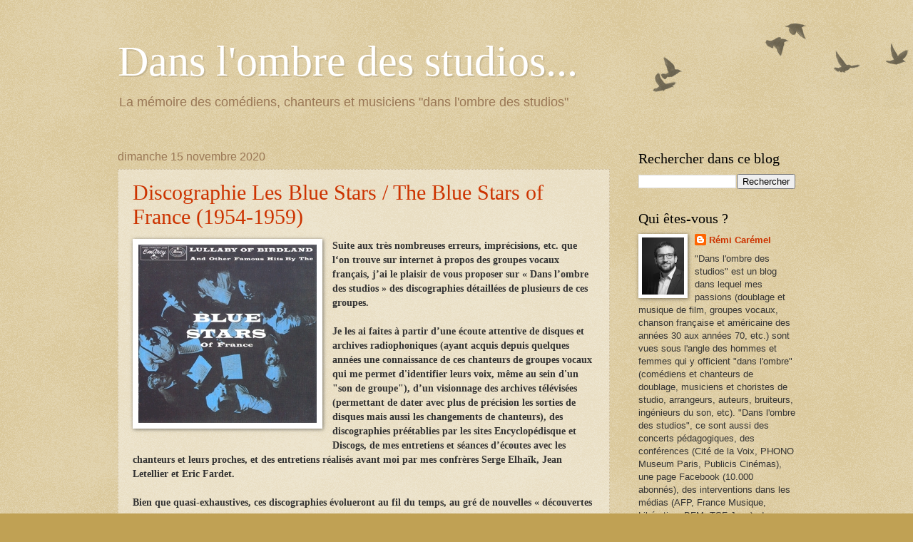

--- FILE ---
content_type: text/html; charset=UTF-8
request_url: https://danslombredesstudios.blogspot.com/2020/
body_size: 43616
content:
<!DOCTYPE html>
<html class='v2' dir='ltr' xmlns='http://www.w3.org/1999/xhtml' xmlns:b='http://www.google.com/2005/gml/b' xmlns:data='http://www.google.com/2005/gml/data' xmlns:expr='http://www.google.com/2005/gml/expr'>
<head>
<link href='https://www.blogger.com/static/v1/widgets/335934321-css_bundle_v2.css' rel='stylesheet' type='text/css'/>
<meta content='IE=EmulateIE7' http-equiv='X-UA-Compatible'/>
<meta content='width=1100' name='viewport'/>
<meta content='text/html; charset=UTF-8' http-equiv='Content-Type'/>
<meta content='blogger' name='generator'/>
<link href='https://danslombredesstudios.blogspot.com/favicon.ico' rel='icon' type='image/x-icon'/>
<link href='http://danslombredesstudios.blogspot.com/2020/' rel='canonical'/>
<link rel="alternate" type="application/atom+xml" title="Dans l&#39;ombre des studios... - Atom" href="https://danslombredesstudios.blogspot.com/feeds/posts/default" />
<link rel="alternate" type="application/rss+xml" title="Dans l&#39;ombre des studios... - RSS" href="https://danslombredesstudios.blogspot.com/feeds/posts/default?alt=rss" />
<link rel="service.post" type="application/atom+xml" title="Dans l&#39;ombre des studios... - Atom" href="https://www.blogger.com/feeds/6951969225801404368/posts/default" />
<!--Can't find substitution for tag [blog.ieCssRetrofitLinks]-->
<meta content='"Dans l&#39;ombre des studios", site dédié aux talentueux artistes "de l&#39;ombre": comédiens de doublage, choristes, chanteurs méconnus...' name='description'/>
<meta content='http://danslombredesstudios.blogspot.com/2020/' property='og:url'/>
<meta content='Dans l&#39;ombre des studios...' property='og:title'/>
<meta content='&quot;Dans l&#39;ombre des studios&quot;, site dédié aux talentueux artistes &quot;de l&#39;ombre&quot;: comédiens de doublage, choristes, chanteurs méconnus...' property='og:description'/>
<title>Dans l'ombre des studios...: 2020</title>
<meta content='"Dans l&#39;ombre des studios", site dédié aux talentueux artistes "de l&#39;ombre": comédiens de doublage, choristes, chanteurs méconnus...' name='description'/>
<style id='page-skin-1' type='text/css'><!--
/*
-----------------------------------------------
Blogger Template Style
Name:     Watermark
Designer: Blogger
URL:      www.blogger.com
----------------------------------------------- */
/* Use this with templates/1ktemplate-*.html */
/* Content
----------------------------------------------- */
body {
font: normal normal 14px Arial, Tahoma, Helvetica, FreeSans, sans-serif;
color: #333333;
background: #c0a154 url(//www.blogblog.com/1kt/watermark/body_background_birds.png) repeat scroll top left;
}
html body .content-outer {
min-width: 0;
max-width: 100%;
width: 100%;
}
.content-outer {
font-size: 92%;
}
a:link {
text-decoration:none;
color: #cc3300;
}
a:visited {
text-decoration:none;
color: #993322;
}
a:hover {
text-decoration:underline;
color: #ff3300;
}
.body-fauxcolumns .cap-top {
margin-top: 30px;
background: transparent url(//www.blogblog.com/1kt/watermark/body_overlay_birds.png) no-repeat scroll top right;
height: 121px;
}
.content-inner {
padding: 0;
}
/* Header
----------------------------------------------- */
.header-inner .Header .titlewrapper,
.header-inner .Header .descriptionwrapper {
padding-left: 20px;
padding-right: 20px;
}
.Header h1 {
font: normal normal 60px Georgia, Utopia, 'Palatino Linotype', Palatino, serif;
color: #ffffff;
text-shadow: 2px 2px rgba(0, 0, 0, .1);
}
.Header h1 a {
color: #ffffff;
}
.Header .description {
font-size: 140%;
color: #997755;
}
/* Tabs
----------------------------------------------- */
.tabs-inner .section {
margin: 0 20px;
}
.tabs-inner .PageList, .tabs-inner .LinkList, .tabs-inner .Labels {
margin-left: -11px;
margin-right: -11px;
background-color: transparent;
border-top: 0 solid #ffffff;
border-bottom: 0 solid #ffffff;
-moz-box-shadow: 0 0 0 rgba(0, 0, 0, .3);
-webkit-box-shadow: 0 0 0 rgba(0, 0, 0, .3);
-goog-ms-box-shadow: 0 0 0 rgba(0, 0, 0, .3);
box-shadow: 0 0 0 rgba(0, 0, 0, .3);
}
.tabs-inner .PageList .widget-content,
.tabs-inner .LinkList .widget-content,
.tabs-inner .Labels .widget-content {
margin: -3px -11px;
background: transparent none  no-repeat scroll right;
}
.tabs-inner .widget ul {
padding: 2px 25px;
max-height: 34px;
background: transparent none no-repeat scroll left;
}
.tabs-inner .widget li {
border: none;
}
.tabs-inner .widget li a {
display: inline-block;
padding: .25em 1em;
font: normal normal 20px Georgia, Utopia, 'Palatino Linotype', Palatino, serif;
color: #cc3300;
border-right: 1px solid #c0a154;
}
.tabs-inner .widget li:first-child a {
border-left: 1px solid #c0a154;
}
.tabs-inner .widget li.selected a, .tabs-inner .widget li a:hover {
color: #000000;
}
/* Headings
----------------------------------------------- */
h2 {
font: normal normal 20px Georgia, Utopia, 'Palatino Linotype', Palatino, serif;
color: #000000;
margin: 0 0 .5em;
}
h2.date-header {
font: normal normal 16px Arial, Tahoma, Helvetica, FreeSans, sans-serif;
color: #997755;
}
/* Main
----------------------------------------------- */
.main-inner .column-center-inner,
.main-inner .column-left-inner,
.main-inner .column-right-inner {
padding: 0 5px;
}
.main-outer {
margin-top: 0;
background: transparent none no-repeat scroll top left;
}
.main-inner {
padding-top: 30px;
}
.main-cap-top {
position: relative;
}
.main-cap-top .cap-right {
position: absolute;
height: 0;
width: 100%;
bottom: 0;
background: transparent none repeat-x scroll bottom center;
}
.main-cap-top .cap-left {
position: absolute;
height: 245px;
width: 280px;
right: 0;
bottom: 0;
background: transparent none no-repeat scroll bottom left;
}
/* Posts
----------------------------------------------- */
.post-outer {
padding: 15px 20px;
margin: 0 0 25px;
background: transparent url(//www.blogblog.com/1kt/watermark/post_background_birds.png) repeat scroll top left;
_background-image: none;
border: dotted 1px #ccbb99;
-moz-box-shadow: 0 0 0 rgba(0, 0, 0, .1);
-webkit-box-shadow: 0 0 0 rgba(0, 0, 0, .1);
-goog-ms-box-shadow: 0 0 0 rgba(0, 0, 0, .1);
box-shadow: 0 0 0 rgba(0, 0, 0, .1);
}
h3.post-title {
font: normal normal 30px Georgia, Utopia, 'Palatino Linotype', Palatino, serif;
margin: 0;
}
.comments h4 {
font: normal normal 30px Georgia, Utopia, 'Palatino Linotype', Palatino, serif;
margin: 1em 0 0;
}
.post-body {
font-size: 105%;
line-height: 1.5;
position: relative;
}
.post-header {
margin: 0 0 1em;
color: #997755;
}
.post-footer {
margin: 10px 0 0;
padding: 10px 0 0;
color: #997755;
border-top: dashed 1px #777777;
}
#blog-pager {
font-size: 140%
}
#comments .comment-author {
padding-top: 1.5em;
border-top: dashed 1px #777777;
background-position: 0 1.5em;
}
#comments .comment-author:first-child {
padding-top: 0;
border-top: none;
}
.avatar-image-container {
margin: .2em 0 0;
}
/* Comments
----------------------------------------------- */
.comments .comments-content .icon.blog-author {
background-repeat: no-repeat;
background-image: url([data-uri]);
}
.comments .comments-content .loadmore a {
border-top: 1px solid #777777;
border-bottom: 1px solid #777777;
}
.comments .continue {
border-top: 2px solid #777777;
}
/* Widgets
----------------------------------------------- */
.widget ul, .widget #ArchiveList ul.flat {
padding: 0;
list-style: none;
}
.widget ul li, .widget #ArchiveList ul.flat li {
padding: .35em 0;
text-indent: 0;
border-top: dashed 1px #777777;
}
.widget ul li:first-child, .widget #ArchiveList ul.flat li:first-child {
border-top: none;
}
.widget .post-body ul {
list-style: disc;
}
.widget .post-body ul li {
border: none;
}
.widget .zippy {
color: #777777;
}
.post-body img, .post-body .tr-caption-container, .Profile img, .Image img,
.BlogList .item-thumbnail img {
padding: 5px;
background: #fff;
-moz-box-shadow: 1px 1px 5px rgba(0, 0, 0, .5);
-webkit-box-shadow: 1px 1px 5px rgba(0, 0, 0, .5);
-goog-ms-box-shadow: 1px 1px 5px rgba(0, 0, 0, .5);
box-shadow: 1px 1px 5px rgba(0, 0, 0, .5);
}
.post-body img, .post-body .tr-caption-container {
padding: 8px;
}
.post-body .tr-caption-container {
color: #333333;
}
.post-body .tr-caption-container img {
padding: 0;
background: transparent;
border: none;
-moz-box-shadow: 0 0 0 rgba(0, 0, 0, .1);
-webkit-box-shadow: 0 0 0 rgba(0, 0, 0, .1);
-goog-ms-box-shadow: 0 0 0 rgba(0, 0, 0, .1);
box-shadow: 0 0 0 rgba(0, 0, 0, .1);
}
/* Footer
----------------------------------------------- */
.footer-outer {
color:#ccbb99;
background: #330000 url(//www.blogblog.com/1kt/watermark/body_background_navigator.png) repeat scroll top left;
}
.footer-outer a {
color: #ff7755;
}
.footer-outer a:visited {
color: #dd5533;
}
.footer-outer a:hover {
color: #ff9977;
}
.footer-outer .widget h2 {
color: #eeddbb;
}
/* Mobile
----------------------------------------------- */
body.mobile  {
background-size: 100% auto;
}
.mobile .body-fauxcolumn-outer {
background: transparent none repeat scroll top left;
}
html .mobile .mobile-date-outer {
border-bottom: none;
background: transparent url(//www.blogblog.com/1kt/watermark/post_background_birds.png) repeat scroll top left;
_background-image: none;
margin-bottom: 10px;
}
.mobile .main-inner .date-outer {
padding: 0;
}
.mobile .main-inner .date-header {
margin: 10px;
}
.mobile .main-cap-top {
z-index: -1;
}
.mobile .content-outer {
font-size: 100%;
}
.mobile .post-outer {
padding: 10px;
}
.mobile .main-cap-top .cap-left {
background: transparent none no-repeat scroll bottom left;
}
.mobile .body-fauxcolumns .cap-top {
margin: 0;
}
.mobile-link-button {
background: transparent url(//www.blogblog.com/1kt/watermark/post_background_birds.png) repeat scroll top left;
}
.mobile-link-button a:link, .mobile-link-button a:visited {
color: #cc3300;
}
.mobile-index-date .date-header {
color: #997755;
}
.mobile-index-contents {
color: #333333;
}
.mobile .tabs-inner .section {
margin: 0;
}
.mobile .tabs-inner .PageList {
margin-left: 0;
margin-right: 0;
}
.mobile .tabs-inner .PageList .widget-content {
margin: 0;
color: #000000;
background: transparent url(//www.blogblog.com/1kt/watermark/post_background_birds.png) repeat scroll top left;
}
.mobile .tabs-inner .PageList .widget-content .pagelist-arrow {
border-left: 1px solid #c0a154;
}

--></style>
<style id='template-skin-1' type='text/css'><!--
body {
min-width: 990px;
}
.content-outer, .content-fauxcolumn-outer, .region-inner {
min-width: 990px;
max-width: 990px;
_width: 990px;
}
.main-inner .columns {
padding-left: 0px;
padding-right: 260px;
}
.main-inner .fauxcolumn-center-outer {
left: 0px;
right: 260px;
/* IE6 does not respect left and right together */
_width: expression(this.parentNode.offsetWidth -
parseInt("0px") -
parseInt("260px") + 'px');
}
.main-inner .fauxcolumn-left-outer {
width: 0px;
}
.main-inner .fauxcolumn-right-outer {
width: 260px;
}
.main-inner .column-left-outer {
width: 0px;
right: 100%;
margin-left: -0px;
}
.main-inner .column-right-outer {
width: 260px;
margin-right: -260px;
}
#layout {
min-width: 0;
}
#layout .content-outer {
min-width: 0;
width: 800px;
}
#layout .region-inner {
min-width: 0;
width: auto;
}
--></style>
<link href='https://www.blogger.com/dyn-css/authorization.css?targetBlogID=6951969225801404368&amp;zx=5617e080-a146-4418-8e92-ff1f8ce1d0be' media='none' onload='if(media!=&#39;all&#39;)media=&#39;all&#39;' rel='stylesheet'/><noscript><link href='https://www.blogger.com/dyn-css/authorization.css?targetBlogID=6951969225801404368&amp;zx=5617e080-a146-4418-8e92-ff1f8ce1d0be' rel='stylesheet'/></noscript>
<meta name='google-adsense-platform-account' content='ca-host-pub-1556223355139109'/>
<meta name='google-adsense-platform-domain' content='blogspot.com'/>

</head>
<body class='loading variant-birds'>
<div class='navbar no-items section' id='navbar'>
</div>
<div class='body-fauxcolumns'>
<div class='fauxcolumn-outer body-fauxcolumn-outer'>
<div class='cap-top'>
<div class='cap-left'></div>
<div class='cap-right'></div>
</div>
<div class='fauxborder-left'>
<div class='fauxborder-right'></div>
<div class='fauxcolumn-inner'>
</div>
</div>
<div class='cap-bottom'>
<div class='cap-left'></div>
<div class='cap-right'></div>
</div>
</div>
</div>
<div class='content'>
<div class='content-fauxcolumns'>
<div class='fauxcolumn-outer content-fauxcolumn-outer'>
<div class='cap-top'>
<div class='cap-left'></div>
<div class='cap-right'></div>
</div>
<div class='fauxborder-left'>
<div class='fauxborder-right'></div>
<div class='fauxcolumn-inner'>
</div>
</div>
<div class='cap-bottom'>
<div class='cap-left'></div>
<div class='cap-right'></div>
</div>
</div>
</div>
<div class='content-outer'>
<div class='content-cap-top cap-top'>
<div class='cap-left'></div>
<div class='cap-right'></div>
</div>
<div class='fauxborder-left content-fauxborder-left'>
<div class='fauxborder-right content-fauxborder-right'></div>
<div class='content-inner'>
<header>
<div class='header-outer'>
<div class='header-cap-top cap-top'>
<div class='cap-left'></div>
<div class='cap-right'></div>
</div>
<div class='fauxborder-left header-fauxborder-left'>
<div class='fauxborder-right header-fauxborder-right'></div>
<div class='region-inner header-inner'>
<div class='header section' id='header'><div class='widget Header' data-version='1' id='Header1'>
<div id='header-inner'>
<div class='titlewrapper'>
<h1 class='title'>
<a href='https://danslombredesstudios.blogspot.com/'>
Dans l'ombre des studios...
</a>
</h1>
</div>
<div class='descriptionwrapper'>
<p class='description'><span>La mémoire des comédiens, chanteurs et musiciens "dans l'ombre des studios"</span></p>
</div>
</div>
</div></div>
</div>
</div>
<div class='header-cap-bottom cap-bottom'>
<div class='cap-left'></div>
<div class='cap-right'></div>
</div>
</div>
</header>
<div class='tabs-outer'>
<div class='tabs-cap-top cap-top'>
<div class='cap-left'></div>
<div class='cap-right'></div>
</div>
<div class='fauxborder-left tabs-fauxborder-left'>
<div class='fauxborder-right tabs-fauxborder-right'></div>
<div class='region-inner tabs-inner'>
<div class='tabs no-items section' id='crosscol'></div>
<div class='tabs no-items section' id='crosscol-overflow'></div>
</div>
</div>
<div class='tabs-cap-bottom cap-bottom'>
<div class='cap-left'></div>
<div class='cap-right'></div>
</div>
</div>
<div class='main-outer'>
<div class='main-cap-top cap-top'>
<div class='cap-left'></div>
<div class='cap-right'></div>
</div>
<div class='fauxborder-left main-fauxborder-left'>
<div class='fauxborder-right main-fauxborder-right'></div>
<div class='region-inner main-inner'>
<div class='columns fauxcolumns'>
<div class='fauxcolumn-outer fauxcolumn-center-outer'>
<div class='cap-top'>
<div class='cap-left'></div>
<div class='cap-right'></div>
</div>
<div class='fauxborder-left'>
<div class='fauxborder-right'></div>
<div class='fauxcolumn-inner'>
</div>
</div>
<div class='cap-bottom'>
<div class='cap-left'></div>
<div class='cap-right'></div>
</div>
</div>
<div class='fauxcolumn-outer fauxcolumn-left-outer'>
<div class='cap-top'>
<div class='cap-left'></div>
<div class='cap-right'></div>
</div>
<div class='fauxborder-left'>
<div class='fauxborder-right'></div>
<div class='fauxcolumn-inner'>
</div>
</div>
<div class='cap-bottom'>
<div class='cap-left'></div>
<div class='cap-right'></div>
</div>
</div>
<div class='fauxcolumn-outer fauxcolumn-right-outer'>
<div class='cap-top'>
<div class='cap-left'></div>
<div class='cap-right'></div>
</div>
<div class='fauxborder-left'>
<div class='fauxborder-right'></div>
<div class='fauxcolumn-inner'>
</div>
</div>
<div class='cap-bottom'>
<div class='cap-left'></div>
<div class='cap-right'></div>
</div>
</div>
<!-- corrects IE6 width calculation -->
<div class='columns-inner'>
<div class='column-center-outer'>
<div class='column-center-inner'>
<div class='main section' id='main'><div class='widget Blog' data-version='1' id='Blog1'>
<div class='blog-posts hfeed'>

          <div class="date-outer">
        
<h2 class='date-header'><span>dimanche 15 novembre 2020</span></h2>

          <div class="date-posts">
        
<div class='post-outer'>
<div class='post hentry'>
<a name='5008978097750218162'></a>
<h3 class='post-title entry-title'>
<a href='https://danslombredesstudios.blogspot.com/2020/11/discographie-les-blue-stars-blue-stars.html'>Discographie Les Blue Stars / The Blue Stars of France (1954-1959)</a>
</h3>
<div class='post-header'>
<div class='post-header-line-1'></div>
</div>
<div class='post-body entry-content'>
<p><b style="font-family: verdana;"></b></p><div class="separator" style="clear: both; text-align: center;"><b style="font-family: verdana;"><a href="https://blogger.googleusercontent.com/img/b/R29vZ2xl/AVvXsEhCWvsStnVhsghyphenhyphend8i7Wq7FKLf9O6AeZfmtKUZV_ZGlZFZISnFOqKPmFJXqCExT_1V8XIHl2WEnejhkJUvJAx6xXz04HCN5e9eNCA6rQKlMtQSzonBNgJnvV6T2MVH63PQawgZ9R6adqv8z/s250/BluestarsofParis.jpg" style="clear: left; float: left; margin-bottom: 1em; margin-right: 1em;"><img border="0" data-original-height="250" data-original-width="250" src="https://blogger.googleusercontent.com/img/b/R29vZ2xl/AVvXsEhCWvsStnVhsghyphenhyphend8i7Wq7FKLf9O6AeZfmtKUZV_ZGlZFZISnFOqKPmFJXqCExT_1V8XIHl2WEnejhkJUvJAx6xXz04HCN5e9eNCA6rQKlMtQSzonBNgJnvV6T2MVH63PQawgZ9R6adqv8z/s0/BluestarsofParis.jpg" /></a></b></div><b style="font-family: verdana;">Suite aux très nombreuses erreurs, imprécisions, etc. que l&#8216;on trouve sur internet à propos des groupes vocaux français, j&#8217;ai le plaisir de vous proposer sur &#171; Dans l&#8217;ombre des studios &#187; des discographies détaillées de plusieurs de ces groupes.<br /></b><b style="font-family: verdana;"><br />Je les ai faites à partir d&#8217;une écoute attentive de disques et archives radiophoniques (ayant acquis depuis quelques années une connaissance de ces chanteurs de groupes vocaux qui me permet d'identifier leurs voix, même au sein d'un "son de groupe"), d&#8217;un visionnage des archives télévisées (permettant de dater avec plus de précision les sorties de disques mais aussi les changements de chanteurs), des discographies préétablies&nbsp;par les sites Encyclopédisque et Discogs, de mes entretiens et séances d&#8217;écoutes avec les chanteurs et leurs proches, et des entretiens réalisés avant moi par mes confrères Serge Elhaïk, Jean Letellier et Eric Fardet.<br /></b><b style="font-family: verdana;"><br />Bien que quasi-exhaustives, ces discographies évolueront au fil du temps, au gré de nouvelles &#171; découvertes &#187;.<br /></b><b style="font-family: verdana;"><br />Aujourd&#8217;hui : Les Blue Stars (The Blue Stars of France).</b><div><span style="font-family: verdana;"><br /><br />Discographie des Blue Stars établie par Rémi Carémel.</span></div><div><span style="font-family: verdana;">Remerciements à Claudine Meunier, Jean-Pierre Mercadier, Franca Chevallier, Serge Elhaïk (entretiens avec Christian Chevallier&nbsp;</span><span style="font-family: verdana;">et Jacques Denjean</span><span style="font-family: verdana;">), Eric Fardet (entretiens avec Ward Swingle</span><span style="font-family: verdana;">, Mimi Perrin&nbsp;</span><span style="font-family: verdana;">et Christiane Legrand</span><span style="font-family: verdana;">), Jean Letellier&nbsp;</span><span style="font-family: verdana;">et aux contributeurs des sites Encyclopédisque et Discogs.</span></div><div><span style="font-family: verdana;"><br /><div><u>Supervision :</u> Blossom Dearie puis Jean Mercadier</div><div><u>Style :</u> chansons françaises ou américaines (chantées en anglais ou en français) interprétées avec une orchestration et des harmonies vocales jazz, à des degrés divers. (L&#8217;album <i>Pardon my english</i>, avec des arrangements jazz très modernes, préfigure Les Double Six. Tandis que quelques autres morceaux (&#171; En 1920 &#187;, &#171; La danse du baiser &#187;, &#171; Mambo Italiano &#187;, etc.) n'ont rien à voir avec le jazz).</div><div><u>Chefs d&#8217;orchestre :</u> Blossom Dearie, Jacques Brienne, Jean Mercadier, Eddie Barclay, Raymond Lefèvre, Quincy Jones (en première partie de Frank Sinatra au Bal de la Croix-Rouge à Monte-Carlo)</div><div><u>Chefs d&#8217;orchestre ayant dirigé le groupe pour l&#8217;accompagnement d&#8217;autres chanteurs :</u> Michel Legrand, Pierre Spiers, Raymond Lefèvre, Didier Boland, Jean Mercadier, Jimmy Walter, Hubert Rostaing, Jerry Mengo, Raymond Le Pers, Jacques David, Philippe-Gérard, Wal-Berg, Mario Bua, Jany Guiraud, etc.</div><div><u>Arrangeurs :</u> Blossom Dearie, Michel Legrand, Christian Chevallier, Jean Mercadier, Jo Boyer</div><div><u>Effectif :</u> 8 (4F+4H) ou 6 (3F+3H) chanteurs + Orchestre.&nbsp;</div><div><u>Chanteurs solistes :</u> Christiane Legrand, Nadine Young, Jean Mercadier, Claudine Meunier</div><div><u>Chanteurs :&nbsp;</u></div><div><i>Line-up n&#176;1 (novembre 1954- c. mai 1956) :</i> Christiane Legrand, Janine de Waleyne, Blossom Dearie, Nadine Young / Sadi (en alternance avec Ward Swingle), Christian Chevallier, Jean Mercadier, Roger Guérin</div><div><i>Line-up n&#176;2 (c. mai 1956- courant 1956) :</i> Claudine Meunier, Stevie Wise, Nadine Young / Christian Chevallier, Jean Mercadier, Roger Guérin</div><div><i>Line-up n&#176;3 (courant 1956- mi-décembre 1956) :</i> Claudine Meunier, Stevie Wise, Nadine Young / Henri Tallourd, Jean Mercadier, Jean Liesse</div><div><i>Line-up n&#176;4 (mi-décembre 1956- fin 1957) :</i> Claudine Meunier, Mimi Perrin, Nadine Young / Henri Tallourd, Jean Mercadier, Jean Liesse</div><div><i>Line-up n&#176;5 (fin 1957- printemps 1958) :</i> Claudine Meunier, Mimi Perrin, Rita Castel / frère de Jean Liesse, Jean Mercadier, Jean Liesse<br /><i>Line-up n&#176;6 (printemps 1958-automne 1958) :</i>&nbsp;Claudine Meunier, Rita Castel, Nadine Young / frère de Jean Liesse, Jean Mercadier, Jean Liesse</div><div><i>Il y a certainement eu d&#8217;autres changements dans le groupe mais le manque d&#8217;archives et de témoins de cette époque ne permet pas pour le moment d&#8217;être plus précis.</i></div><div><br /></div><div>Groupe créé par la chanteuse et pianiste américaine Blossom Dearie (en novembre 1954, quand elle vivait à Paris) avec le soutien de Nicole et Eddie Barclay.</div><div><br /></div><div>Le groupe est constitué de musiciens de jazz sachant chanter et de chanteuses d&#8217;orchestre. Ces chanteurs se retrouvent pour la première fois au sein d&#8217;un groupe.</div><div><br /></div><div>Les Blue Stars sont considérés comme le premier groupe vocal français avec des orchestrations jazz. Ils révolutionnent le son de la chanson française de l&#8217;époque et le monde des studios.&nbsp;</div><div>En effet, les jeunes arrangeurs Michel Legrand et Christian Chevallier (respectivement co-arrangeur et membre du groupe) seront influencés par ce son, impulsé par Blossom Dearie et ses influences américaines, pour créer leurs propres arrangements, que ce soit pour l&#8217;accompagnement de chanteurs de variétés ou pour leurs propres groupes (les Angels (Chevallier) et les Fontana (Legrand)).&nbsp;</div><div>La plupart des autres arrangeurs suivront la mode, et les chanteurs des Blue Stars/Angels/Fontana, qui jusqu&#8217;à présent n&#8217;étaient pas choristes pour des chanteurs de variété (à part peut-être Janine de Waleyne) balaieront toute la précédente génération de choristes (issus du lyrique) et s&#8217;imposeront comme choristes pour la plupart des séances d&#8217;enregistrement parisiennes (chansons, musiques de film, etc.) à partir de 1956.</div><div>En 1959, plusieurs d&#8217;entre eux se retrouveront pour créer les Double Six.</div><div><br /></div><div>A part sur les premiers disques (premier line-up), les membres du groupe ne sont mentionnés nulle part. C&#8217;est grâce à Claudine Meunier et à l'un de mes lecteurs que j&#8217;ai retrouvé les noms de Stevie Wise et de Jean Liesse. Quant au frère de Jean Liesse, également membre du groupe, nous n&#8217;avons pour l&#8217;instant pas retrouvé son prénom. Nadine Young n&#8217;a actuellement pas répondu à mes sollicitations.</div><div><br /></div><div>Le nom de Blossom Dearie et la photo du premier line-up figurent à tort sur certains disques (notamment les EP &#171; Alors raconte &#187; et &#171; Jumping at the woodside &#187;) alors qu&#8217;il semble que plusieurs de ses membres avaient déjà quitté le groupe : on peut facilement distinguer la voix de Christiane Legrand (soprano lead du 1er line-up) de celle de Claudine Meunier (soprano lead des line-up suivants).</div><div>D&#8217;une manière générale, dans les nombreuses compilations que l&#8217;on trouve sur les plateformes, beaucoup de titres des Blue Stars sont attribués à Blossom Dearie alors qu&#8217;elle avait quitté le groupe.</div><div><br />Après le départ de Blossom Dearie, Jean Mercadier et son épouse Nadine Young ont pris la direction musicale et administrative du groupe.<br />Dans certaines publications, plus ou moins récentes, Mimi Perrin est présentée à tort comme directrice musicale des Blues Stars. Elle chantait dans le groupe et a certainement eu une certaine influence, mais son rôle dans les Blue Stars s'arrête là.<br /><br /></div><div>D'après Claudine Meunier, plusieurs séances d'enregistrement ont eu lieu au Studio Magellan.</div><div><br /></div><div>Le pianiste, arrangeur et chanteur Jacques Denjean a fait des remplacements occasionnels dans le groupe, notamment au Club Saint-Germain (souvenir de Claudine Meunier). D&#8217;après Serge Elhaïk (<i>Les arrangeurs de la chanson française</i>), Jacques Denjean se souvenait avoir chanté sur scène &#171; Quand je monte chez toi &#187;, donc certainement avec le line-up n&#176;4 ou 5.</div><div><br /></div><div>D'après les souvenirs de Claudine Meunier, lorsqu&#8217;il se produisait au Club Saint-Germain (où Moustache, Martial Solal et beaucoup de grands musiciens l&#8217;accompagnaient), le groupe était présenté et chorégraphié par l&#8217;acteur écossais Monte Landis, ami de Nicole Barclay, qui travaillait également au Crazy Horse. Monte Landis annonçait au public <i>"Et maintenant, avant leur départ pour l'Amérique : les Blue Stars"</i>. Mais les Blue Stars, dont la venue était bien placardée au Birdland de New York (Michel Legrand le leur avait confirmé, et le livret de la compilation CD <i>Jazz in Paris : Pardon my english</i> indique par erreur qu'ils ont joué au Birdland, preuve qu'il y avait bien eu de la communication), n'ont jamais reçu leurs visas et ne sont pas partis aux États-Unis, sans vraiment d'explications.<br />Plus tard, Claudine a revu Monte Landis à Los Angeles, lors d'une tournée des Double Six.<br /><br /></div><div>Les Blue Stars étaient payés au mois par Nicole Barclay (qui s'était arrangée pour que son homme d'affaires de mari ne soit pas au courant). En contrepartie, ils servaient gratuitement de groupe d&#8217;accompagnement pour des chanteurs (le nom du groupe figurait sur les disques).&nbsp;</div><div>Ces disques comme accompagnateurs sont également listés ici, dans une deuxième partie.&nbsp;</div><div><br /></div><div class="separator" style="clear: both; text-align: center;"><iframe allowfullscreen="allowfullscreen" class="b-hbp-video b-uploaded" frameborder="0" height="266" id="BLOGGER-video-86ae99dda5bb217e-14971" mozallowfullscreen="mozallowfullscreen" src="https://www.blogger.com/video.g?token=AD6v5dxnwczO1gI5bRAm8V0Dgeaj4-EOvhg34zOAIXB2jzvwP3YjeA8iZLADEiwE8npIAFM4ppdU2ZsmM6l4BeB2pX7igOVFVuQ2TwjeHof0V9fuy4Lmmyl6najBe-XZ8PXoIJ1GO_iY" webkitallowfullscreen="webkitallowfullscreen" width="320"></iframe></div><div style="text-align: center;"><span style="font-size: x-small;">Les Blue Stars : Summertime / C'est l'été (1958, line-up n&#176;5)</span></div><div style="text-align: center;"><span style="font-size: x-small;">Six chanteurs, un seul micro.</span></div><div><br /></div></span></div><div><div class="separator" style="clear: both; text-align: center;"><br /></div></div><div><span style="font-family: verdana;"><b>Note importante pour toutes les discographies "Dans l'ombre des studios" de groupes vocaux:&nbsp;</b></span></div><div><span style="font-family: verdana;"><b>-Cette discographie mélange discographie traditionnelle et liste des émissions de télévision et de radio. Elle suit un ordre chronologique.</b></span></div><div><b style="font-family: verdana;">-Des événements importants pour le groupe sont mentionnés en gras et en italique.</b></div><div><span style="font-family: verdana;"><b>-La discographie est chronologiquement découpée en plusieurs parties correspondant aux changements de chanteurs dans le groupe. Un "line-up" est une composition d'équipe: quand un membre du line-up n&#176;2 quitte le groupe, le line-up n&#176;3 commence à l'arrivée de son remplaçant.</b></span></div><div><span style="font-family: verdana;"><b>-Je pourrais me contenter d'indiquer pour chaque morceau les solistes, mais comme certains (rares) morceaux sont chantés uniquement par une ou des solistes sans les autres membres du groupe, je précise "et groupe vocal" quand les autres membres du groupe sont présents (c'est à dire quasiment tout le temps).&nbsp;</b></span></div><div><span style="font-family: verdana;"><b>Le "groupe vocal" est en principe constitué, sauf mention contraire, de tous les membres du line-up en cours ("groupe vocal mixte"), ou de ses éléments féminins ou masculins.</b><br /><br /><br /></span></div><div><span style="font-family: verdana;"><div style="text-align: center;"><b><u><span style="font-size: x-large;">RÉPERTOIRE DU GROUPE</span></u></b></div><div><br /></div><div><br /></div><div><b><span style="font-size: large;"><u>Line-up n&#176;1 (novembre 1954- c. mai 1956) : Christiane Legrand, Janine de Waleyne, Blossom Dearie, Nadine Young / Sadi (en alternance avec Ward Swingle), Christian Chevallier, Jean Mercadier, Roger Guérin</u></span></b></div><div><br /></div><div><br /></div><div><b><i>Bien qu&#8217;elle ait visiblement participé comme chanteuse aux séances du line-up n&#176;1, la voix si particulière de Blossom Dearie n&#8217;est pas reconnaissable au milieu du groupe. La voix qu&#8217;on entend la plus nettement est celle de Christiane Legrand, soprano lead.<br /><br />Les autres chanteurs sont Janine de Waleyne (chanteuse lyrique et ondiste), Nadine Young (de son vrai nom Nadine Jongen, chanteuse d'orchestre, et épouse de Jean Mercadier. L'une de ses cousines est doublure lumière de Danielle Darrieux), Jean Mercadier (pianiste et chef d'orchestre), Sadi (vivraphoniste), Christian Chevallier (pianiste et chef d'orchestre)</i></b></div><div><br /></div><div><br /></div><div><b>45T EP &#171; N&#176;1 : Légende du pays aux oiseaux &#187; Barclay (70 004)</b></div><div>Sortie : 1955 (enregistré en novembre 1954)</div><div>A1 : Légende du pays aux oiseaux (Lola) (Lullaby of birdland) (J. Constantin - George Shearing) : Christiane Legrand (soliste) et groupe vocal mixte dont un homme à l&#8217;accent américain</div><div>A2 : Lettre à Virginie (Constantin) : groupe vocal mixte dont Christiane Legrand</div><div>B1 : Toute ma joie (That&#8217;s my girl !) (Ray Ellington - R. Lucchesi) : groupe vocal mixte dont Christiane Legrand</div><div>B2 : Embrasse-moi bien (P. Durand - H. Contet) (arrgt Blossom Dearie) : groupe vocal mixte dont Christiane Legrand</div><div><i>Direction : Blossom Dearie / Arrangements : Michel Legrand (A1 et B1) et Blossom Dearie (A2 et B2) / Au piano: Bob Dorough.</i></div><div><i>Photo au recto : Dearie, De Waleyne, Young, Legrand, Mercadier, Chevallier, Sadi, Guérin.</i></div><div><i>Sur &#171; La Légende du Pays aux oiseaux &#187; il y a un homme avec un accent américain, il se peut qu&#8217;il s&#8217;agisse du pianiste Bob Dorough ou de Ward Swingle, qui se souvenait avoir remplacé Sadi dans le groupe (a priori pas pour des enregistrements, mais&#8230;).&nbsp;</i></div><div><i>La version Blue Stars de "Lullaby of Birdland" fait partie des meilleures ventes aux Etats-Unis pendant cinq mois et entre dans le top 20 en février 1956.</i></div><div><br /></div><div><b>45T single n&#176;1 &#171; Embrasse-moi bien / Toute ma joie &#187; Barclay (60 004)</b></div><div><b>45T single n&#176;2 &#171; Lettre à Virginie / Légende du pays aux oiseaux &#187; Barclay (60 006)</b></div><div><b>45T single &#171; Lullaby of Birdland / That&#8217;s my girl &#187; Mercury&nbsp; 70742X45 (pays : US)</b></div><div><br /></div><div><b>45T single n&#176;3 &#171; Mister l&#8217;amour / Tout bas, tout bas &#187; Barclay (60 009)</b></div><div>A : Mister l&#8217;amour : Christiane Legrand (soliste) et groupe vocal mixte</div><div>B : Tout bas, tout bas : Jean Mercadier (soliste) et groupe vocal mixte dont Christiane Legrand</div><div><i>Direction : Blossom Dearie</i></div><div><br /></div><div><b>45T single n&#176;4 &#171; Les lavandières du Portugal / Mambo Italiano &#187; Barclay (60 010)</b></div><div>A : Les lavandières du Portugal : cf. EP n&#176;2</div><div>B : Mambo Italiano : groupe vocal mixte dont Christiane Legrand</div><div><i>Direction : Blossom Dearie</i></div><div><br /></div><div><b>45T single n&#176;5 &#171; Gina / Plus je t&#8217;embrasse&#187; Barclay (60 017)</b></div><div>A : Gina : Bob Dorough ??? Ward Swingle???&nbsp;(soliste avec accent américain) et groupe vocal mixte dont Christiane Legrand</div><div>B : Plus je t&#8217;embrasse: cf. EP n&#176;2</div><div><i>Direction : Blossom Dearie<br />A la fin du morceau, on entend l'une des chanteuses se tromper en chantant autre chose sur le "qu'il" de "qu'il est loin de toi".</i></div><div><br /></div><div><b>45T single n&#176;6 &#171; La danse du baiser / En 1920 &#187; Barclay (60 018)</b></div><div>Sortie : 1955&nbsp;</div><div>A : La danse du baiser (Bernard Michel - Eddie Barclay - Michel Legrand) : groupe vocal mixte dont Christiane Legrand</div><div>B : En 1920 (Tagada-tagada) (Bernard Michel - Eddie Barclay - Philippe Gérard) : Christiane Legrand (soliste), Jean Mercadier (soliste) et groupe vocal mixte&nbsp;</div><div><i>Direction : Blossom Dearie</i></div><div><br /></div><div><b>45T single n&#176;7 &#171; Déjà / Avec ces yeux-Là &#187; Barclay &#8206;(60 026)</b></div><div>A: Déjà: cf. EP n&#176;2</div><div>B: Avec ces yeux-là: <i>morceau introuvable</i></div><div><br /></div><div><b>45T EP &#171; N&#176;2 : Les Lavandières du Portugal &#187; Barclay (70 017)</b></div><div>Sortie : 1955</div><div>A1 : Les Lavandières du Portugal : Christiane Legrand (soliste) et groupe vocal mixte</div><div>A2 : Déjà : Christiane Legrand (soliste) et groupe vocal mixte</div><div>B1 : Plus je t&#8217;embrasse : Nadine Young (soliste) et groupe vocal mixte</div><div>B2 : Amour, castagnettes et tango : groupe vocal mixte dont Christiane Legrand</div><div><i>Le titre "Déjà" est trouvable sur les plateformes sous son nom anglais, "All at once", avec une erreur de crédit (Blossom Dearie à la place des Blue Stars).</i></div><div><i>Photo au recto (identique à celle de l&#8217;EP n&#176;1): Dearie, De Waleyne, Young, Legrand, Mercadier, Chevallier, Sadi, Guérin.</i></div><div><br /></div><div><b>45T EP &#171; B.O. Graine de violence &#187; Barclay (70 015)</b></div><div>Sortie : 1956&nbsp;</div><div>A1 : Graine de violence (du film) "Rock Around The Clock" - par Peter ALLEN (M.C. Freedman - Jimmy De Knight)</div><div>A2 : La danse du baiser - par Les BLUE STARS (B. Michel - E. Barclay - M. Legrand): cf. single n&#176;6</div><div>B1 : Amour, castagnettes et tango "Hernando&#8217;s Hideaway" - par Peter ALLEN (Richard Adler- Jerry Ross)</div><div>B2 : Avec ces yeux-là - par Les BLUE STARS (Charles Aznavour - E. Barclay - Legrand) : cf. single n&#176;7</div><div><br /></div><div><b>Radio &#171; Jeux d&#8217;orchestre &#187; du 18 mars 1956 (enregistrée le 15/03/56)</b></div><div><i>Version du 45T ou enregistrement spécial pour l&#8217;émission ?&nbsp;</i></div><div>&#171; Avec ces yeux-là &#187; : groupe vocal mixte dont Christiane Legrand</div><div><br /></div><div><b>45T single &#171; Mambo Italiano / Tout bas&#187; Mercury &#8206;(70808X45) (US, 1956)</b></div><div><br /></div><div><b>33T LP &#171;&nbsp; Octuor &#187; Barclay (80 004)</b></div><div>Sortie : certainement 1955 (80 002 et 80 003 sortis en 1955)</div><div>A1 : Légende du Pays Aux Oiseaux<span style="white-space: pre;">	</span></div><div>A2 : Embrasse-moi Bien<span style="white-space: pre;">	</span></div><div>A3 : Lettre à Virginie<span style="white-space: pre;">	</span></div><div>A4 : Toute ma Joie<span style="white-space: pre;">	</span></div><div>B1 : Les lavandières du Portugal<span style="white-space: pre;">	</span></div><div>B2 : Tout bas<span style="white-space: pre;">	</span></div><div>B3 : La danse du baiser<span style="white-space: pre;">	</span></div><div>B4 : Mambo Italiano</div><div><i>Compilation avec&nbsp; les quatre titres de l&#8217;EP n&#176;1, un titre du single n&#176;3 (Tout bas), 2 titres du single n&#176;4 (Lavandières / Mambo Italiano) et un titre du single n&#176;6 (La danse du baiser)</i></div><div><i>(et pressage espagnol 45T Columbia (BCGE 28 044) avec Embrasse moi bien/Virginie/Tout bas/Lavandières)</i></div><div><br /></div><div><br /></div><div><b><span style="font-size: large;"><u>Line-up n&#176;2 (c. mai 1956- courant 1956) : Claudine Meunier, Stevie Wise, Nadine Young / Christian Chevallier, Jean Mercadier, Roger Guérin</u></span></b></div><div><br /></div><div><br /></div><div><i><b>La photo de ce line-up figure sur la pochette du 45T anglais Felsted ESD 3033 (sorti en octobre 1956), disque qui a visiblement bel et bien été enregistré par ce line-up. Elle figure aussi sur le 33T américain Pardon my english (sorti apparemment aux Etats-Unis en 1958 chez Mercury et en France en 1959 chez Barclay), mais pour ce disque il demeure un doute sur le line-up qui a effectué l'enregistrement. Il s'agirait vraisemblablement du line-up n&#176;5 (1958).</b></i></div><div><i><b><br /></b></i></div><div><i><b>Blossom Dearie quitte les Blue Stars pour rentrer aux Etats-Unis, mais garde contact avec le groupe (elle fait un succès aux États-Unis avec la chanson "Tout doucement" composée quelques années plus tôt (déposée à la SACEM en 1953) par Jean Mercadier et René Clausier</b></i><i><b>) et continue d'écrire des arrangements.</b></i></div><div><i><b>Le couple Jean Mercadier - Nadine Young dirige désormais le groupe.</b></i></div><div><i><b><br /></b></i></div><div><i><b>Repérée par Jean Mercadier au Chalet du Lac (Vincennes) dont elle est la chanteuse de l'orchestre de jazz, Claudine Meunier remplace Christiane Legrand en 1ère soprano. Savoir différencier leurs timbres de voix permet de distinguer la transition entre le line-up n&#176;1 et le 2.</b></i></div><div><i><b><br /></b></i></div><div><br /></div><div><b>Radio &#171; Jazz aux Champs-Elysées : Emission spéciale Palais de Chaillot&#187; du 22 mai 1956</b></div><div>Chant en direct &#171; Cherokee &#187; et &#171; Avec ces yeux-là &#187;: groupe vocal mixte dont Claudine Meunier (soliste)</div><div><i>Piano : Raymond Fol / Batterie : Mac Kac / Contrebasse : Pierre Michelot</i></div><div><br /></div><div><b>45T EP &#171; N&#176;3 : Alors raconte &#187; Barclay (70 026)</b></div><div>Sortie : 1956&nbsp;</div><div>A1 : Alors&#8230;raconte ! (Gilbert Bécaud - J. Broussolle): Bob Martin (soliste crédité) et groupe vocal mixte</div><div>A2 : Aime-moi (M. Vidalin - J. Datin) : Nadine Young ? (soliste) et groupe vocal mixte dont Claudine Meunier</div><div>B1 : J&#8217;apprendrai (B. Michel - Gene de Paul) : Nadine Young (soliste créditée) et groupe vocal mixte dont Claudine Meunier</div><div>B2 : Cha-cha-cha de Bahia (E. Marnay - Enrique Jorrin) : groupe vocal mixte</div><div><i>Arrangements: Jo Boyer (A1), Blossom Dearie (A2) et Christian Chevallier (B2) / Orchestre: Eddie Barclay (A1) et Jean Mercadier (B1).</i></div><div><i>La photo recto est la même que celle des EP 1 &amp; 2 (Dearie, De Waleyne, Young, Legrand, Mercadier, Chevallier, Sadi, Guérin), mais il s&#8217;agit à l&#8217;oreille du line-up n&#176;2.</i></div><div><i>Remarque : la voix de Nadine Young est très proche de celle que prend Janine de Waleyne dans le medium/grave.</i></div><div><br /></div><div><b>45T EP &#171; N&#176;4 : Jumping at the woodside &#187; (70 027)</b></div><div>Sortie : 1er semestre 1956</div><div>A1 : Jumpin at the woodside (Count Basie) : groupe vocal mixte dont Claudine Meunier</div><div>A2 : C&#8216;est la vie (Wolfson - White) : groupe vocal mixte dont Claudine Meunier</div><div>B1 : Broadway at Basin street (Al Frisch - Sid Wayne) : Claudine Meunier (vocalise solo) et groupe vocal mixte</div><div>B2 : Grapevine (Abner Silver / Roy Alfred) : groupe vocal mixte dont Claudine Meunier</div><div><i>Direction d&#8216;orchestre : Blossom Dearie</i></div><div><i>(Et 45T anglais Felsted ESD 3033 sorti en octobre 56, avec &#171; Cherokee &#187; à la place de &#171; C&#8217;est la vie &#187;, photo recto : même séance photo que &#171; Pardon my english &#187;)</i></div><div><i>La photo recto est la même que celle des EP 1 &amp; 2 (Dearie, De Waleyne, Young, Legrand, Mercadier, Chevallier, Sadi, Guérin), mais il s&#8217;agit à l&#8217;oreille du line-up n&#176;2</i></div><div><br /></div><div><b>33T &#171; The Blue Stars &#187; Felsted &#8206;&#8211; SDL 86046</b></div><div>Pays : Royaume-Uni</div><div>A1 : Broadway At Basin Street<span style="white-space: pre;">	</span></div><div>A2 : C'est La Vie<span style="white-space: pre;">	</span></div><div>A3 : Jumpin' At The Woodside<span style="white-space: pre;">	</span></div><div>A4 : Grapevine<span style="white-space: pre;">	</span></div><div>A5 : All At Once<span style="white-space: pre;">	</span></div><div>B1 : Lullaby Of Birdland<span style="white-space: pre;">	</span></div><div>B2 : Cherokee : groupe vocal mixte dont Claudine Meunier<span style="white-space: pre;">	</span></div><div>B3 : Speak Low<span style="white-space: pre;">	</span></div><div>B4 : Gina<span style="white-space: pre;">	</span></div><div>B5 : The Portuguese Washerwomen</div><div><i>Cette compilation anglaise comprend un titre du 45T n&#176;1 (Lullaby of Birdland), deux titres du 45T n&#176;2 (All at once (Déjà), Les Lavandières du Portugal), les 4 titres du 45T n&#176;4, 2 titres de singles (Gina, Tout bas), et un inédit en France (Cherokee).</i></div><div><br /></div><div><b>45T single &#171;&nbsp; The Kissing Dance / Broadway at Basin Street &#187; Mercury &#8206;(70877X45)</b></div><div>Pays: US / Sortie: 08 mai 1956</div><div><b>45T single &#171; Jumpin' At The Woodside / Amour, castagnettes et tango&#187; Mercury &#8206;(70924x45)</b></div><div>Pays: US / Sortie: 16 juillet 1956</div><div><br /></div><div><br /></div><div><b><i>En quittant les Blue Stars, Christian Chevallier crée son propre groupe vocal, Les Angels, avec notamment deux anciennes Blue Stars, Christiane Legrand et Janine de Waleyne. Ces dernières intègrent également à la même période Les Fontana, créés par Michel Legrand (frère de Christiane).</i></b></div><div><br /></div><div><br /></div><div><b><u><span style="font-size: large;">Line-up n&#176;3 (courant 1956-mi-décembre 1956): Claudine Meunier, Stevie Wise, Nadine Young / Henri Tallourd, Jean Mercadier, Jean Liesse</span></u></b></div><div><br /></div><div><br /></div><div><b><i>Chanteur et trombone dans l'orchestre de Jacques Hélian, Henri Tallourd remplace Christian Chevallier.&nbsp;</i></b></div><div><b><i><br />Roger Guérin est remplacé par un autre trompettiste, Jean Liesse.</i></b></div><div><br /></div><div><br /></div><div><b>Emission TV&nbsp;</b><b>&#171; Télé-chansons &#187; pour Télé-Luxembourg</b><b>&nbsp;en 1956</b></div><div><i>Chant en direct ou playback spécialement enregistré pour l&#8217;émission.</i></div><div>&#171; La Légende du pays aux oiseaux &#187;</div><div>Claudine Meunier (soliste au son et à l'image), Nadine Young, Stevie Wise, Henri Tallourd, Jean Mercadier, Jean Liesse + Rythmique</div><div><br /></div><div><b>Emission TV &#171; Trente-six chansons &#187; du 16 décembre 1956</b></div><div><i>Chant en direct.</i></div><div>&#171; Avec ces yeux-là &#187;&nbsp;</div><div>Claudine Meunier, Nadine Young, Stevie Wise, Henri Tallourd, Jean Mercadier, Jean Liesse + Orchestre</div><div><br /></div><div><br /></div><div><b><i>Des enregistrements studio ont certainement été faits avec ce line-up mais il est difficile de délimiter les line-ups n&#176;2 et 3 (il y a au moins quatre line-up qui se suivent pendant l&#8217;année 1956).&nbsp;</i></b></div><div><br /></div><div><b><i>La chanteuse de jazz canadienne Stevie Wise (de son vrai prénom Stephanie) quitte le groupe. En juillet 1958, elle arrête le métier après s'être remariée avec un membre de la haute-noblesse britannique, William Francis Hare, Comte de Listowel.</i></b></div><div><br /></div><div><br /></div><div><b><span style="font-size: large;"><u>Line-up n&#176;4 (mi-décembre 1956- fin 1957): Claudine Meunier, Mimi Perrin, Nadine Young / Henri Tallourd, Jean Mercadier, Jean Liesse</u></span></b></div><div><br /></div><div><br /></div><div><b><i>Chanteuse et pianiste de jazz, Mimi Perrin remplace Stevie Wise.</i><br /><br /><br />Emission TV &#171; Sept villes, une chanson &#187; du 21 décembre 1956</b></div><div><i>Chant en playback.</i></div><div>&#171; Il est là &#187; (jamais sorti en disque)</div><div>Claudine Meunier, Nadine Young, Mimi Perrin, Henri Tallourd, Jean Mercadier, Jean Liesse&nbsp;</div><div><br /></div><div><b>45T EP &#171;N&#176;5 : Tout doucement &#187; Barclay (70 087)</b></div><div>Sortie : 1957&nbsp;</div><div>A1 : Tout doucement (René Clausier - Jean Mercadier) : groupe vocal mixte dont Claudine Meunier</div><div>A2 : Fado (M. Vendôme - H. Decker) : Nadine Young ? (soliste) et groupe vocal mixte dont Claudine Meunier</div><div>B1 : On s&#8217;en va sous la pluie (D. Lapeyrère - J.P. Michel) : groupe vocal mixte dont Claudine Meunier</div><div>B2 : Les âmes fières (du film "The Proud One") (Lionel Newman - J. Plante) : groupe vocal mixte dont Claudine Meunier</div><div><i>Chef d&#8217;orchestre: Jacques Brienne</i></div><div><i>Photo recto : Meunier, Young, Perrin, Tallourd, Liesse, Mercadier</i></div><div><br /></div><div><b>45T single n&#176;8 &#171; L&#8217;homme à la moto / La corrida &#187; Barclay &#8206;(60 056)</b></div><div>1957</div><div>A : L&#8217;homme à la moto :&nbsp; Claudine Meunier (solistes) et groupe vocal mixte</div><div>B : La corrida : Claudine Meunier (soliste) et groupe vocal mixte</div><div><i>Chef d&#8217;orchestre : Eddie Barclay</i></div><div><i>Arrangements: Jo Boyer.</i></div><div><i>La moto entendue dans &#171; L&#8217;homme à la moto &#187; est la Vespa du mari de Claudine (André Meunier).&nbsp;</i></div><div><i>Après la séance, Eddie Barclay a invité tout le groupe dans son resto préféré, rue Marboeuf, où chacun a été servi d&#8217;une large portion de caviar.</i></div><div><br /></div><div><b>45T single n&#176;9 &#171; Place Blanche / Quand je monte chez toi &#187; Barclay (60 083)</b></div><div>1957</div><div>A : Place Blanche : cf. EP n&#176;6</div><div>B : Quand je monte chez toi : cf. EP n&#176;6</div><div><br /></div><div><b>45T single n&#176;10 &#171; En écoutant mon cœur chanter / C&#8217;mot là &#187; Barclay &#8206;(60 087)</b></div><div>1957</div><div>A : En écoutant mon cœur chanter : cf. EP n&#176;6</div><div>B : C&#8217;mot là : cf. EP n&#176;6</div><div><br /></div><div><b>45T EP &#171; N&#176;6 : Place Blanche &#187; Barclay (70 100)</b></div><div>Sortie : 1957&nbsp;</div><div>A1 : Place Blanche (Boris Vian - Henri Salvador) : groupe vocal mixte dont Claudine Meunier</div><div>A2 : Quand je monte chez toi (Jean Broussolle - Henri Salvador) : groupe vocal mixte dont Claudine Meunier</div><div>B1 : C&#8217;mot là (H. Roberts - Jean Constantin) : groupe vocal mixte dont Claudine Meunier</div><div>B2 : En écoutant mon cœur chanter (Jamblan - Herpin) : Jean Mercadier et Claudine Meunier (solistes) et groupe vocal mixte&nbsp;</div><div><i>Chef d&#8217;orchestre : Raymond Lefèvre / Arrangements : Jean Mercadier</i></div><div><i>Photo recto :&nbsp;</i><i>Meunier, Young, Perrin, Tallourd, Liesse, Mercadier</i></div><div><br /></div><div><b>33T LP &#171; The Blue Stars &#187; Barclay &#8206;&#8211; 80076</b></div><div>Sortie: 1957</div><div>A1 : Quand Je Monte Chez Toi<span style="white-space: pre;">	</span></div><div>A2 : Place Blanche<span style="white-space: pre;">	</span></div><div>A3 : C'mot-la (Small Talk)<span style="white-space: pre;">	</span></div><div>A4 : En Ecoutant Mon Coeur Chanter (All Of A Sudden)<span style="white-space: pre;">	</span></div><div>B1 : On S'en Va Sous La Pluie<span style="white-space: pre;">	</span></div><div>B2 : Les Ames Fieres (Du Film 'Le Sherif')<span style="white-space: pre;">	</span></div><div>B3 : Fado<span style="white-space: pre;">	</span></div><div>B4 : Tout Doucement<span style="white-space: pre;">	</span></div><div><i>Ce 33T reprend intégralement les 45T &#171; Tout doucement &#187; (70087) et &#171; Place Blanche &#187; (70100)</i></div><div><i>Photo recto : Meunier, Young, Perrin, Liesse, frère de Liesse, Mercadier</i></div><div><br /></div><div><br /></div><div><b><u><span style="font-size: large;">Line-up n&#176;5 (fin 1957-courant 1958): Claudine Meunier, Mimi Perrin, Rita Castel / frère de Jean Liesse, Jean Mercadier, Jean Liesse</span></u></b></div><div><br /></div><div><br /></div><div><b><i>Nadine Young attendant un heureux événement (elle donnera naissance à un petit garçon, Christophe, en décembre 1957), est remplacée par Rita Castel (de son vrai nom Castellano, pianiste et chanteuse, membre de la famille de Caruso, et épouse du guitariste Pierre Cullaz) certainement pendant l'automne 1957.&nbsp;<br /><br />Henri Tallourd quitte le groupe (certainement "débauché" par Christian Chevallier chez les Angels ou Michel Legrand chez les Fontana), et est remplacé par le frère de Jean Liesse, dont nous n'avons pas pu retrouver le prénom.</i></b></div><div><br /></div><div><br /></div><div><b>Emission TV &#171; Trente-six chansons &#187; du 9 février 1958</b></div><div>&#171; Summertime / C&#8217;est l&#8217;été &#187; (Gershwin / adapt. René Rouzaud) (jamais enregistré en disque)</div><div><i>Chant en direct.</i></div><div><i>Claudine Meunier (soliste), Rita Castel, Mimi Perrin, frère de Jean Liesse, Jean Mercadier (soliste), Jean Liesse + Orchestre</i></div><div><br /></div><div><div><b>33T LP &#171; Pardon My English &#187; Mercury &#8206;MG 20329 (US, 1958) et Mercury 7182&nbsp;(France, 1959)</b></div><div>Sortie: 1958&nbsp;</div><div>A1 : I'll Remember April (Raye, DePaul, Johnston) 2:18 : Nadine Young (soliste) et groupe vocal mixte dont Claudine Meunier</div><div>A2 : A Smooth One (Goodman, Royal) 2:18 : Jean Mercadier ?? (soliste) et groupe vocal mixte dont Claudine Meunier</div><div>A3 : (All Of A Sudden) My Heart Sings (Rome, Herpin, Jamblan) 2:30: Jean Mercadier et Claudine Meunier (solistes) et groupe vocal mixte&nbsp;</div><div>A4 : Small Talk (Morgan, Roberts) 2:33 : groupe vocal mixte dont Claudine Meunier</div><div>A5 : I'm Lost Without You Tonight (Daniels, Greene) 2:49&nbsp; : Claudine Meunier (soliste) et groupe vocal mixte</div><div>A6 : Move (Best, Walsh) 1:53 : groupe vocal mixte dont Claudine Meunier</div><div>B1 : Did You Close Your Eyes (Merrill) 2:25 : groupe vocal mixte dont Claudine Meunier</div><div>B2 : Bernie's Tune (Miller) 2:25 : groupe vocal mixte dont Claudine Meunier</div><div>B3 : Don't Be That Way (B. Goodman, Sampson, Parish) 2:37: groupe vocal mixte dont Claudine Meunier</div><div>B4 : Please Be Kind (Kahn, Chaplin)3:33 : Jean Mercadier (soliste) et groupe vocal mixte&nbsp;</div><div>B5 : Stardust (Carmichael, Parish) 2:43: Jean Mercadier ?? (soliste) et groupe vocal mixte&nbsp;</div><div>B6 : Promises And Lies (Stock, Powell) 3:10: Jean Mercadier (soliste) et groupe vocal mixte&nbsp;</div><div><i>Remarques :&nbsp;</i></div><div><i>-&#171; My heart sings &#187; et &#171; Small Talk &#187; ont en parallèle été chantés en français dans l&#8217;EP n&#176;6.</i></div><div><i>-Indication au verso : enregistrement en rerecording &#171; quatre chanteurs deviennent huit chanteurs &#187;, or les Blue Stars étaient 6 ou 8 mais pas 4.</i></div><div><i>-Il est difficile de dater l&#8217;enregistrement, le disque est sorti en 1958 aux Etats-Unis (et en 1959 en France) mais la pochette représente au recto le line-up n&#176;2 de 1956 (Nadine, Claudine, Stevie, Christian, Jean et Roger) et d&#8217;après un CD, il a été enregistré en 57 (line-up n&#176;4)</i></div><div><i>-Au verso du 33T français, pub pour l&#8217;EP n&#176;6 et le 33T 80076<br />-D'après Jean-Pierre Mercadier, les rires à la fin de "Move" ne sont pas feints. Les Blues Stars avaient eu énormément du mal à enregistrer ce morceau et ont ri nerveusement à la fin du morceau.</i></div></div><div><br /></div><div><br /><b><span style="font-size: large;"><u>Line-up n&#176;6 (printemps 1958-automne 1958?) :&nbsp;Claudine Meunier, Rita Castel, Nadine Young / frère de Jean Liesse, Jean Mercadier, Jean Liesse</u></span></b><br /><br /><br /><b><i>D'après les souvenirs de Claudine Meunier, Nadine fait son retour dans le groupe. Sa remplaçante, Rita Castel, reste dans le groupe mais Mimi Perrin s'en va.&nbsp;<br /><br /></i></b></div><div><b><i>En juin 1958, concert des Blue Stars en première partie de Frank Sinatra au bal de la Croix-Rouge de Monte-Carlo. L&#8217;orchestre devait être dirigé par Eddie Barclay, mais à la demande de Frank Sinatra c&#8217;est Quincy Jones (qui travaillait à l'époque à Paris pour Eddie Barclay) qui assure la direction<br />(Kenny Clarke est à la batterie, Jean Mercadier se souviendra qu'il discutait avec le batteur tout en jouant et que Sinatra a arrêté la répétition en demandant "Kenny, tu peux jouer?").</i></b></div><div><b><i>D'après Claudine, il s'agit de l'un des derniers concerts du groupe.</i></b><br /><br /></div><div><b><i>Suite à quelques tensions dans le groupe, les Blue Stars sont dissous, vraisemblablement en septembre 1958.</i></b></div><div><b><i><br /></i></b></div><div><b><i>Mimi Perrin, Claudine Meunier et Rita Castel se retrouvent dans la plupart des groupes vocaux créés à cette époque, et Mimi crée Les Double Six.<br /><br />Jean Mercadier, lorsqu'on le contacte pour engager les Blue Stars (courrier de 1959 retrouvé par Jean-Pierre Mercadier), répond que les Blue Stars n'existent plus, mais qu'il a créé un nouveau groupe, Les Mélodians (pour accompagner l'opérette Pacifico avec Georges Guétary et Bourvil au Théâtre de la Porte Saint-Martin). <br />Dans ce groupe à l'existence courte (1958-1961), dont on peut écouter les morceaux grâce aux numérisations de la Bibliothèque Nationale de France, on peut reconnaître la voix de Nadine Young.</i></b></div><div><b><i>Ils accompagnent vraisemblablement Michel Legrand (sans être crédités comme Mélodians) pour une improvisation dans l'émission TV Festival Michel Legrand du 27/11/61. Seuls Jean Mercadier et Nadine Young peuvent être identifiés, les quatre autres (deux hommes et deux femmes) n'étaient pas des choristes habitués des séances studio.</i></b></div><div><b><i><br /></i></b></div><div><br /></div><div style="text-align: center;"><b><u><span style="font-size: x-large;">ACCOMPAGNEMENT DE CHANTEURS</span></u></b></div><div><br /></div><div><br /></div><div><b><u><span style="font-size: large;">Line-up n&#176;1 (novembre 1954- c. mai 1956) : Christiane Legrand, Janine de Waleyne, Blossom Dearie, Nadine Young / Sadi (en alternance avec Ward Swingle), Christian Chevallier, Jean Mercadier, Roger Guérin</span></u></b></div><div><br /></div><div><b>Radio &#171; Jeux d&#8217;orchestre &#187; du 29 janvier 1956 (enregistrée le 23)</b></div><div>Enregistrement du générique: groupe vocal mixte dont Christiane Legrand</div><div><i>Chef d'orchestre: Michel Legrand</i></div><div><br /></div><div><b>45T EP Dario Moreno &#8206;&amp; Les Blue Stars &#171; N&#176;5 : Le grand tour de l'amour &#187; Philips &#8206;(432.057 NE)</b></div><div>Sortie: 1956</div><div>A1 : Le Grand Tour De L'amour (Alteman, F. Bonifay, Reid) : Dario Moreno (soliste) et groupe vocal mixte</div><div>A2 : Corps A Corps (M. Veldi, P. Liberal) : Dario Moreno (soliste) et groupe vocal mixte</div><div>B1 : L&#8217;étranger Au Paradis (Stranger In Paradise) (F. Blanche, G. Forrest, R. Wright) : Dario Moreno (soliste), Christiane Legrand (vocalise solo) et groupe vocal mixte</div><div>B2 : La Fête Brésilienne du film &#171; Samba Fantastique &#187; (E. Marnay, J. Manzon, J. Toledo, L. Autuori): Dario Moreno (soliste) et groupe vocal mixte</div><div><i>Chef d'orchestre: Michel Legrand</i></div><div><i>(45T single 372.312 &#171; Le grand tour de l&#8217;amour / Corps à corps &#187; et 372.313 &#171; L&#8217;étranger au paradis / La fête brésilienne &#187;)</i></div><div><br /></div><div><b>45T EP Jacqueline François &amp; Les Blue Stars &#171; N&#176;5 : Je t&#8217;aime encore plus &#187; Philips &#8206;(432.082 NE)</b></div><div>Sortie: 1956</div><div>A1 : Je t&#8217;aime encore plus (A. Mickey) : Jacqueline François (soliste) et peut-être un groupe vocal d&#8217;hommes à un moment</div><div>A2 : Le Ciel (Varel &amp; Bailly) : Jacqueline François (soliste) et groupe vocal mixte dont Christiane Legrand</div><div>B1 : La Jeunesse (H. Giraud, J. Drejac) : Jacqueline François (soliste) et re-recording</div><div>B2 : Accusée, levez-vous (Ch. Aznavour, P. Dorsay) : Pas de choeurs</div><div><i>Chef d'orchestre: Michel Legrand</i></div><div><br /></div><div><b>45T EP Francis Lemarque &amp; Les Blue Stars &#171;N&#176;3 : Paris se regarde &#187; Fontana (460.506 ME)</b></div><div>Sortie: Juin 1956</div><div>A1 : Paris se se regarde : Francis Lemarque (soliste) et groupe vocal mixte<span style="white-space: pre;">	</span></div><div>A2 : Le Chemineau : Pas de choeurs<span style="white-space: pre;">	</span></div><div>B1 : Seul un homme peut faire ça : Francis Lemarque (soliste) et groupe vocal mixte dont Christiane Legrand</div><div>B2 : Le Petit Môme : Francis Lemarque (soliste) et groupe vocal mixte</div><div><i>Chef d'orchestre: Michel Legrand</i></div><div><br /></div><div><b>Emission TV &#171; La joie de vivre &#187; du 3 avril 1956</b></div><div><i>Chant en direct.</i></div><div>&#171; Samba fantastique &#187; en accompagnement de Jacqueline François.</div><div>A priori 3 femmes (Christiane Legrand, Nadine Young, Janine de Waleyne) et 2 ou 3 hommes (dont Christian Chevallier)</div><div><br /></div><div><br /></div><div><b><u><span style="font-size: large;">Line-up n&#176;2 (c. mai 1956- courant 1956) : Claudine Meunier, Stevie Wise, Nadine Young / Christian Chevallier, Jean Mercadier, Roger Guérin</span></u></b></div><div><br /></div><div><br /></div><div><b>45T single Tino Rossi &amp; Les Blue Stars &#171; Amoureux / Gervaise &#187; Columbia SCVF 1043</b></div><div>Sortie du film : septembre 1956</div><div>A : Amoureux (R. Desbois, Tito Fuggi) : Tino Rossi (soliste) et groupe vocal mixte</div><div>B : Gervaise (R. Queneau, G. Auric) : Pas de choeurs</div><div><i>Chef d&#8217;orchestre : Pierre Spiers</i></div><div><br /></div><div><br /></div><div><b><u><span style="font-size: large;">Line-up n&#176;3 (courant 1956-mi-décembre 1956): Claudine Meunier, Stevie Wise, Nadine Young / Henri Tallourd, Jean Mercadier, Jean Liesse</span></u></b></div><div><b><u><span style="font-size: large;">&amp;</span></u></b></div><div><b><u><span style="font-size: large;">Line-up n&#176;4 (mi-décembre 1956-fin 1957): Claudine Meunier, Mimi Perrin, Nadine Young / Henri Tallourd, Jean Mercadier, Jean Liesse</span></u></b></div><div><br /></div><div><br /></div><div><b>45T EP Eddie Constantine &amp; Les Blue Stars &#171; N&#176;13 : Cigarettes, whisky et p&#8217;tites pépées &#187; Barclay (70 072)</b></div><div>Sortie : mai 1957&nbsp;</div><div>A1 : Cigarettes, whisky et p&#8217;tites pépées (du film) "Cigarettes, Whisky And Wild, Wild Women" (J. Soumet - F. Llenas - Tim Spencer) : Eddie Constantine (soliste) et groupe vocal mixte dont Claudine Meunier et Mimi Perrin</div><div>A2 : Mon bon vieux phono (F. Bonifay - J. Bourdeaux - J. Claudric) : Pas de choeurs</div><div>B1 : Laisse tomber (B. Michel - E. Barclay - R. Le Sénéchal) : Eddie Constantine (soliste) et groupe vocal mixte</div><div>B2 : Le grand bluff (du film) (Moustache - M. Legrand) : Eddie Constantine (soliste) et groupe vocal mixte dont Claudine Meunier</div><div><i>Chef d&#8217;orchestre: Raymond Lefèvre&nbsp;</i></div><div><br /></div><div><b>45T EP Renée Lebas &amp; Les Blue Stars &#171; S&#8217;aimer d&#8217;amour &#187; Barclay (70 075)</b></div><div>Sortie : 1957&nbsp;</div><div>A1 : S&#8217;aimer d&#8217;amour (E. Marnay - E. Stern) : Renée Lebas (soliste) et groupe vocal mixte dont Claudine Meunier</div><div>A2 : Les fleurs et l&#8217;amour (F. Lemarque - D. Modugno) : Renée Lebas (soliste) et groupe vocal mixte dont certainement Mimi Perrin</div><div>B1 : Giovinella (E. Marnay - Leo Poll) : Renée Lebas (soliste) et groupe vocal mixte dont Claudine Meunier</div><div>B2 : Les lilas blancs (E. Marnay - F. Doelle) : Renée Lebas (soliste) et groupe vocal mixte dont Claudine Meunier</div><div><i>Chef d&#8217;orchestre : Wal-Berg&nbsp;</i></div><div><i>(et single 60078&nbsp; &#171; Giovinella / Les fleurs et l&#8217;amour &#187; 1957)</i></div><div><br /></div><div><b>45T single Eddie Constantine &amp; Les Blue Stars &#171; Quand les hommes vivront d&#8217;amour / Hop digui-di &#187; Barclay 60 067</b></div><div>1957</div><div>A : Quand les hommes vivront d&#8217;amour : Eddie Constantine (soliste) et groupe vocal mixte</div><div>B : Hop digui-di : Eddie Constantine (soliste) et groupe vocal mixte</div><div><i>Chef d'orchestre: Raymond Lefèvre</i></div><div><br /></div><div><b>45T EP Eddie Constantine &amp; Les Blue Stars &#171; Ronde, ronde &#187; Barclay (70 095)</b></div><div>Sortie : 1957</div><div>A1 : Ronde ronde : Eddie Constantine (soliste) et groupe vocal mixte</div><div>A2 : Pour garder le tempo : Pas de choeurs</div><div>B1 : Mon amour : Pas de choeurs</div><div>B2 : Le tendre piège: Eddie Constantine (soliste) et groupe vocal mixte</div><div><i>Chef d&#8217;orchestre : Raymond Lefèvre&nbsp;</i></div><div><br /></div><div><b>45T EP Manou Roblin &amp; Les Blue Stars &#171; N&#176;2 : Chants de Noël &#187; Barclay (70 106)</b></div><div>Sortie : 1957&nbsp;</div><div>A1 : La valse de Noël (Richard Roblin) : Manou Roblin (soliste) et groupe vocal mixte&nbsp;</div><div>A2 : Quel beau Noël (Richard Roblin) : Manou Roblin (soliste) et groupe vocal mixte</div><div>B1 : C&#8217;est Noël, joie du ciel (Richard Roblin) : Manou Roblin (soliste) et groupe vocal mixte</div><div>B2 : Pour mon Noël (Georges Liferman) : Manou Roblin (soliste) et groupe vocal mixte</div><div><i>Chef d&#8217;orchestre: Didier Boland</i>&nbsp;</div><div><br /></div><div><b>45T EP Jacqueline Néro &amp; Les Blue Stars &#171; N&#176;4 : Le jour où la pluie viendra &#187; Barclay &#8206;(70 128)</b></div><div>Sortie: 1957</div><div>A1 : Le jour où la pluie viendra : Jacqueline Nero (soliste) et groupe vocal d&#8217;hommes</div><div>A2 : J'en appelle: Jacqueline Nero (soliste) et groupe vocal d&#8217;hommes<span style="white-space: pre;">	</span></div><div>B1 : A fleur de peau: Jacqueline Nero (soliste) et groupe vocal d&#8217;hommes<span style="white-space: pre;">	</span></div><div>B2 : Les mains des gens: Jacqueline Nero (soliste) et groupe vocal d&#8217;hommes<br /><i>Chef d&#8217;orchestre: Jean Mercadier</i></div><div><br /></div><div><b>45T EP Jimmy Walter et son Orchestre &amp; Les Blue Stars &#171; Cha Cha Cha de Paris &#187; Barclay (72 038)</b></div><div>1957<span style="white-space: pre;">	</span></div><div>A1 : La Mère Michel : groupe vocal mixte</div><div>A2 : Fascination<span style="white-space: pre;">	</span>: groupe vocal mixte</div><div>B1 : A la Martinique: groupe vocal mixte dont Mimi Perrin</div><div>B2 : La Java: Pas de choeurs</div><div><i>Et pressage anglais Felsted ESD 3039 en novembre 56.</i></div><div><br /></div><div><b>45T EP Betty Reilly &amp; Les Blue Stars &#8206; &#171; Rain, Rain, Rain &#187; Vega &#8206;&#8211; V 45 P 1572</b></div><div>Sortie: 1957</div><div>A1 : Rain, Rain, Rain (J. Mc. Conologue) : Betty Reilly (soliste) et groupe vocal mixte</div><div>A2 : Tierra va tembla (M. Merceron) : Betty Reilly (soliste) et groupe vocal mixte</div><div>B1 : Je vous aime (Henri Salvador) : Pas de choeurs</div><div>B2 : Et je t'Aime comme ça (C. Aznavour, J. Davis) : Pas de choeurs</div><div><i>Chef d&#8217;orchestre : Jacques David</i></div><div><br /></div><div><b>45T EP Eddy Marnay &amp; Les Blue Stars &#171; Giovinella &#187; Vega V 45 P 1811</b></div><div>1957</div><div>A1 : Giovinella : Eddy Marnay (soliste) et groupe vocal mixte dont Claudine Meunier</div><div>A2 : Capitaine d&#8217;Aquitaine : Eddy Marnay (soliste) et groupe vocal mixte</div><div>B1 : La fontaine endormie : Pas de choeurs</div><div>B2 : Les deux tourterelles : Pas de choeurs</div><div><i>Chef d'orchestre: Wal-Berg (A1, A2, B1) et Raymond Lefèvre (B1)</i></div><div><br /></div><div><b>45T EP André Dassary &amp; Les Blue Stars &#171; Bambino &#187; Véga (V 45 P 1814)</b></div><div>Sortie : 1957&nbsp;</div><div>A1 : Bambino (G.Fanciulli - Jacques Larue) : André Dassary et groupe vocal mixte dont Claudine Meunier</div><div>A2 : Pour ton retour (G.Hourdeaux -Fernand Bonifay - Washington - St lewis) : Pas de choeurs</div><div>B1 : Sa jeunesse (Charles Aznavour) : Pas de choeurs</div><div>B2 : Des pays merveilleux (Cl.Valéry - Raymond Asso) : Pas de choeurs</div><div><i>Chef d&#8217;orchestre : Hubert Rostaing</i></div><div><br /></div><div><b>45T EP Bachir Touré &#8206;&amp; Les Blue Stars &#171; Day o ! &#187; Vega &#8206;&#8211; V 45 P 1852, Vega &#8206;&#8211; 45 BVG 1721</b></div><div>Sortie: 1957</div><div>A1 : Day O !! (E.Darling - B.Carey - A.Arkin) : Bachir Touré (soliste) et groupe vocal mixte</div><div>A2 : Oh Choucoun (A.Arkin - E.Darling - J.Airel) : Bachir Touré (soliste) et groupe vocal mixte</div><div>B1 : Tam Tam Télé (G.de Crance - Richemont) : Pas de choeurs</div><div>B2 : Le Puparu (Le Bonhomme aux Marionnettes) (D.Modungo - J.Larue) : Bachir Touré (soliste) et groupe vocal mixte</div><div><i>Chef d&#8217;orchestre : Jerry Mengo&nbsp;</i></div><div><br /></div><div><b>45T EP Michelle Verneuil &#8206;&amp; Les Blue Stars &#171; Marianne &#187; Vega &#8206;&#8211; V 45 P 1863</b></div><div>Sortie: 1957</div><div>A1 : Marianne (Dehr, Gilkyson, Jacques Larue, Miller) : Michelle Verneuil (soliste) et groupe vocal mixte dont Mimi Perrin et Claudine Meunier</div><div>A2 : Buenas Noches Mi Amor (Hubert Giraud, Marc Fontenoy) : Pas de choeurs</div><div>B1 : Day O ! (A. Arkin, B. Carey, E. Darling) : Michelle Verneuil (soliste) et groupe vocal mixte dont Mimi Perrin et Claudine Meunier</div><div>B2 : Demain "Un Filo Di Speranza" (André Salvet, Hubert Ithier, Saverio Seracini) : Pas de choeurs</div><div><i>Chef d&#8217;orchestre : Jerry Mengo&nbsp;</i></div><div><br /></div><div><b>45T EP Georges Ulmer et Élise Vallée &#8206; &amp; Les Blue Stars &#171; Quelle Soirée ! &#187; Vega &#8206;&#8211; V 45 P 1867</b></div><div>Sortie: 1957</div><div>A1 : Sois Pas Cruelle (Don't Be Cruel) : Georges Ulmer (soliste) et groupe vocal d&#8217;hommes</div><div>A2 : Méfie-Toi Des Filles : Georges Ulmer (soliste) et Moustache (soliste) et peut-être d&#8217;autres hommes</div><div>B1 : Quelle Soirée ! : Georges Ulmer (soliste), Elise Vallée (soliste) et groupe vocal mixte dont Claudine Meunier</div><div>B2 : Per-Sonne : Pas de choeurs</div><div><i>Chef d'orchestre: Raymond Le Pers (A1), Moustache (A2), Hubert Rostaing (B1, B2)</i></div><div><br /></div><div><b>45T EP Loris Velli &amp; Les Blue Stars &#171; Soudain une vallée &#187; Ducretet-Thomson 460 V 359</b></div><div>Sortie: 1958</div><div>A1 : Soudain une vallée : Loris Velli (soliste) et groupe vocal mixte dont certainement Christiane Legrand (!)</div><div>A2 : Escale: Loris Velli (soliste) et groupe vocal mixte</div><div>B1 : Les sept merveilles du monde : Loris Velli (soliste), Claudine Meunier ou Janine de Waleyne ?? (soprano soliste) et groupe vocal mixte</div><div>B2 : Au coin du feu: Loris Velli (soliste) et groupe vocal mixte dont Claudine Meunier et peut-être Christiane Legrand</div><div><i>Chef d&#8217;orchestre : Jerry Mengo</i></div><div><b><br /></b></div><div><b>45T EP Lys Assia &amp; Les Blue Stars &#171; Histoire d&#8217;un amour &#187; Ducretet Thomson &#8206;&#8211; 460 V 370</b></div><div>Sortie: 1957</div><div>A1 : Histoire d'un amour : Lys Assia (soliste) et groupe vocal mixte dont Claudine Meunier<span style="white-space: pre;">	</span></div><div>A2 : L'Enfant que j'Étais: Lys Assia (soliste) et groupe vocal mixte dont Claudine Meunier</div><div>B1 : Buenas Noches Mi Amor: Lys Assia (soliste) et groupe vocal mixte dont Claudine Meunier</div><div>B2 : Scusami: Lys Assia (soliste) et groupe vocal mixte dont Claudine Meunier</div><div><i>Chef d&#8217;orchestre : Jerry Mengo</i></div><div><br /></div><div><br /></div><div><b><u><span style="font-size: large;">Line-up n&#176;5 (fin 1957 - printemps 1958): Claudine Meunier, Mimi Perrin, Rita Castel / frère de Jean Liesse, Jean Mercadier, Jean Liesse</span></u></b></div><div><br />&amp;<br /><br /><b><span style="font-size: large;"><u>Line-up n&#176;6 (printemps 1958-automne 1958?) :&nbsp;Claudine Meunier, Rita Castel, Nadine Young / frère de Jean Liesse, Jean Mercadier, Jean Liesse</u></span></b></div><div><br /><br /></div><div><b>45T EP Jeff Lawrence &amp; Les Blue Stars &#171; Un Petit Enfant &#187; Vega &#8206;&#8211; V 45 P 1885</b></div><div>Sortie: 1958</div><div>A1 : Un petit enfant : Jeff Lawrence (soliste) et groupe vocal mixte dont Mimi Perrin<span style="white-space: pre;">	</span></div><div>A2 : C'est toi, toujours toi: Jeff Lawrence (soliste) et groupe vocal de femmes</div><div>B1 : Malheur aux Don Juan: Jeff Lawrence (soliste) et groupe vocal de femmes</div><div>B2 : Je vous retrouveral : Pas de choeurs<span style="white-space: pre;">	</span></div><div><i>Track A1: Grand Prix du Disque de Bonheur 1958</i></div><div><i>Chef d&#8217;orchestre : Raymond Le Pers</i></div><div><br /></div><div><b>45T EP Jeff Lawrence &amp; Les Blue Stars &#171; Le tendre piège &#187; Vega V 45 P 1886</b></div><div>Sortie: 1958</div><div>A1 : Le tendre piège : Pas de choeurs</div><div>A2 : Si j&#8217;t&#8217;avais pas : Pas de choeurs</div><div>B1 : Amour, jeune amour : Jeff Lawrence (soliste) et groupe vocal mixte</div><div>B2 : La chanson de Lima : Pas de choeurs</div><div><i>Chef d'orchestre: Raymond Le Pers (A1, B1) et Philippe-Gérard (A2, B2)</i></div><div><br /></div><div><b>45T EP Torre Bruno &amp; Les Blue Stars &#171; Mille fois merci &#187; Ducretet-Thomson 460 V 385</b></div><div>Sortie: 1958</div><div>A1 : Mille fois merci : Torre Bruno (soliste) et groupe vocal mixte</div><div>A2 : Parigi Roma : Torre Bruno (soliste) et groupe vocal mixte</div><div>B1 : Gwendolina : Torre Bruno (soliste) et groupe vocal mixte</div><div>B2 : Refrain tyrolien: Torre Bruno (soliste) et groupe vocal mixte dont Claudine Meunier</div><div><i>Chef d&#8217;orchestre : Jerry Mengo</i></div><div><br /></div><div><b>45T EP Claude Piron &amp; Les Blue Stars &#171; Viens &#187; Ducretet-Thomson (460 V 429)</b></div><div>Sortie : septembre 1958&nbsp;</div><div>A1 : Viens ("When") (P. Evans - Reardon / A. Salvet) : Claude Piron (soliste) et groupe vocal mixte</div><div>A2 : Le docteur Miracle ("Witch Doctor") (Ross Bagdassarain / H. Ithier) : Claude Piron (soliste) et voix trafiquée</div><div>B1 : Hé ! Youla (A. North - G. Aber) : Claude Piron (soliste) et groupe vocal d&#8217;hommes ou mixte</div><div>B2 : D&#8217;où reviens-tu, Billie Boy ? (R. Scott / Boris Vian) : Claude Piron (soliste) et groupe vocal mixte</div><div><i>Chef d&#8217;orchestre : Jany Guiraud&nbsp;</i></div><div><br /></div><div><b>45T EP Jacqueline Néro &amp; Les Blue Stars &#171; N&#176;5 : Ouragan &#187; Barclay &#8206;(70 167)</b></div><div>Sortie: 1958</div><div>A1 : Ouragan : Pas de choeurs</div><div>A2 : Un Amour Dans La Ville : Jacqueline Nero (soliste) et groupe vocal mixte</div><div>B1 : Le Mur (G. Bécaud, M. Vidalin) : Jacqueline Nero (soliste) et groupe vocal mixte</div><div>B2 : Je ne sais pas pourquoi (Jacques Brel) : Jacqueline Nero (soliste) et groupe vocal mixte</div><div><i>Chef d&#8217;orchestre : Mario Bua</i></div><div><br /></div><div><b>45T EP Bob Martin &amp; Les Blue Stars &#171; Noël &#187; Barclay (70 195)</b></div><div>Sortie : décembre 1958&nbsp;</div><div>A1 : Jour de l&#8217;an : Bob Martin (soliste) et groupe vocal mixte dont Claudine Meunier</div><div>A2 : Belle nuit, sainte nuit : Bob Martin (soliste) et groupe vocal mixte dont Claudine Meunier</div><div>B1 : Il est né le divin enfant : Bob Martin (soliste) et groupe vocal mixte dont Claudine Meunier</div><div>B2 : Minuit, chrétiens: Bob Martin (soliste) et groupe vocal mixte dont Claudine Meunier</div><div><i>Chef d&#8217;orchestre : Gérard Levecque</i></div><div><i>Photo de couverture : Liesse (ou Jacques Denjean ?) et frère, Mercadier, Claudine, Mimi, Rita Castel<br /><br /><br /></i><u><span style="font-size: large;"><b>Pour écouter "Les Blue Stars":<br /></b></span></u><span style="font-size: large;"><b><u><br /></u></b></span>Mon "top 5" personnel, dans différents styles:</div></span></div><div><span style="font-family: verdana;"><div><span style="font-family: verdana;">Lola (Lullaby of Birdland):&nbsp;</span><a href="https://www.youtube.com/watch?v=xidAQ1RkCyY">https://www.youtube.com/watch?v=xidAQ1RkCyY</a></div><div><span style="font-family: verdana;">Déjà (All at once):&nbsp;</span><a href="https://deezer.page.link/ktKfohAxi1chxXHo9">https://deezer.page.link/ktKfohAxi1chxXHo9</a></div><div><span style="font-family: verdana;">C'est la vie:&nbsp;</span><a href="https://www.youtube.com/watch?v=kDDDhVXAH24">https://www.youtube.com/watch?v=kDDDhVXAH24</a></div></span></div><div><span style="font-family: verdana;">Move:&nbsp;<a href="https://www.youtube.com/watch?v=bUUwGOnS8SY">https://www.youtube.com/watch?v=bUUwGOnS8SY</a></span></div><div><span style="font-family: verdana;">L'homme à la moto:&nbsp;<a href="https://www.youtube.com/watch?v=qBnutF4ZItE">https://www.youtube.com/watch?v=qBnutF4ZItE</a><br /><br />La plupart des titres peuvent être téléchargés ou écoutés sur toutes les plateformes de téléchargement légal et de streaming comme Qobuz, Deezer, etc.:</span></div><div><span style="font-family: verdana;">Compilation de titres provenant des EP n&#176;1 &amp; 2 et des singles de 1955:&nbsp;<a href="https://www.qobuz.com/fr-fr/album/lullaby-of-birdland-and-other-famous-hits-by-the-the-blue-stars/tt8urtu6e5t1a">https://www.qobuz.com/fr-fr/album/lullaby-of-birdland-and-other-famous-hits-by-the-the-blue-stars/tt8urtu6e5t1a</a></span></div><div><span style="font-family: verdana;">EP n&#176;3:&nbsp;<a href="https://www.qobuz.com/fr-fr/album/alors-raconte-mono-version-les-blue-stars-bob-martin-nadine-young/3610158455194">https://www.qobuz.com/fr-fr/album/alors-raconte-mono-version-les-blue-stars-bob-martin-nadine-young/3610158455194</a></span></div><div><span style="font-family: verdana;">EP n&#176;4:&nbsp;<a href="https://www.qobuz.com/fr-fr/album/jumping-at-the-woodside-mono-version-les-blue-stars/3610157854417">https://www.qobuz.com/fr-fr/album/jumping-at-the-woodside-mono-version-les-blue-stars/3610157854417</a></span></div><div><span style="font-family: verdana;">Album 1957:&nbsp;</span><a href="https://www.qobuz.com/fr-fr/album/the-blue-stars/0004400760692" style="font-family: verdana;">https://www.qobuz.com/fr-fr/album/the-blue-stars/0004400760692</a></div><div><span style="font-family: verdana;">Single L'homme à la moto / La corrida:&nbsp;<a href="https://www.qobuz.com/fr-fr/album/la-corrida-lhomme-a-la-moto-feat-eddie-barclay-et-son-orchestre-mono-version-les-blue-stars/3610158007317">https://www.qobuz.com/fr-fr/album/la-corrida-lhomme-a-la-moto-feat-eddie-barclay-et-son-orchestre-mono-version-les-blue-stars/3610158007317</a></span></div><div><span style="font-family: verdana;">Album <i>Pardon my english</i>:&nbsp;<a href="https://www.qobuz.com/fr-fr/album/pardon-my-english-album-of-1958-the-blue-stars-of-france/euln1gnftxq6b">https://www.qobuz.com/fr-fr/album/pardon-my-english-album-of-1958-the-blue-stars-of-france/euln1gnftxq6b</a></span></div><div><span style="font-family: verdana;"><br /></span></div><div><span style="font-family: verdana;">Les titres "All at once (Déjà)" et "Cherokee" peuvent être écoutés sur cet album mais ne sont provisoirement plus disponibles en téléchargement:&nbsp;<a href="https://www.deezer.com/fr/album/7356593">https://www.deezer.com/fr/album/7356593</a></span></div><div><span style="font-family: verdana;"><br /></span></div><div><span style="font-family: verdana;">La version studio de "Avec ces yeux-là" n'a jamais été numérisée.<br /></span><span style="font-family: verdana;"><br /><br /><span style="font-size: large;"><u style="font-weight: bold;">"Les Blue Stars" sur&nbsp;</u><i style="font-weight: bold; text-decoration-line: underline;">Dans l'ombre des studios&nbsp;</i></span><u><span style="font-size: large;"><b>:<br /></b></span></u></span><span style="font-family: verdana;"><span style="font-size: large;"><b><u><br /></u></b></span>Interview de Claudine Meunier:</span></div><div><span style="font-family: verdana;"><a href="http://danslombredesstudios.blogspot.com/2014/04/joyeux-anniversaire-claudine-meunier.html" target="_blank">http://danslombredesstudios.blogspot.com/2014/04/joyeux-anniversaire-claudine-meunier.html</a><br /></span><span style="font-family: verdana;"><br />Interview radiophonique de Claudine Meunier, Jean-Claude Briodin et moi-même ("Etonnez-moi Benoît" par Benoît Duteurtre, France Musique, enregistrement le 6/03/2020):</span></div><div><span style="font-family: verdana;"><a href="https://www.francemusique.fr/emissions/etonnez-moi-benoit/groupes-vocaux-francais-d-hier-et-d-aujourd-hui-avec-remi-caremel-claudine-meunier-jean-claude-briodin-81374" target="_blank">https://www.francemusique.fr/emissions/etonnez-moi-benoit/groupes-vocaux-francais-d-hier-et-d-aujourd-hui-avec-remi-caremel-claudine-meunier-jean-claude-briodin-81374</a><br /></span><span style="font-family: verdana;"><u><br /><br /><b><span style="font-size: large;">Autres lectures conseillées:</span></b><span style="font-size: large;"><b><br /></b></span></u></span><span style="font-family: verdana;"><span style="font-size: large;"><b><u><br /></u></b></span><i>Vocal jazz groups, scat &amp; vocalese</i></span><span style="font-family: verdana;">&nbsp;(Eric Fardet, éditions Connaissances et Savoir, 2018)<br /></span><span style="font-family: verdana;"><br /><i>Les arrangeurs de la chanson française</i></span><span style="font-family: verdana;">&nbsp;(Serge Elhaïk, éditions Textuel, 2018)</span></div><div><span style="font-family: verdana;"><i><br /></i></span></div><div><br /></div><div><span style="font-family: verdana;"><b><i>Suivez toute l'actualité de "Dans l'ombre des studios" en cliquant sur "j'aime" sur la&nbsp;<a href="https://www.facebook.com/pages/Dans-lombre-des-studios/183134641710680?fref=ts">page Facebook</a>.</i></b></span></div><div><br /></div><div><br /></div>
<div style='clear: both;'></div>
</div>
<div class='post-footer'>
<div class='post-footer-line post-footer-line-1'><span class='post-author vcard'>
Publié par
<span class='fn'>Rémi Carémel</span>
</span>
<span class='post-timestamp'>
à
<a class='timestamp-link' href='https://danslombredesstudios.blogspot.com/2020/11/discographie-les-blue-stars-blue-stars.html' rel='bookmark' title='permanent link'><abbr class='published' title='2020-11-15T10:51:00+01:00'>10:51</abbr></a>
</span>
<span class='post-comment-link'>
<a class='comment-link' href='https://danslombredesstudios.blogspot.com/2020/11/discographie-les-blue-stars-blue-stars.html#comment-form' onclick=''>1 commentaires</a>
</span>
<span class='post-icons'>
<span class='item-control blog-admin pid-505923955'>
<a href='https://www.blogger.com/post-edit.g?blogID=6951969225801404368&postID=5008978097750218162&from=pencil' title='Modifier l&#39;article'>
<img alt='' class='icon-action' height='18' src='https://resources.blogblog.com/img/icon18_edit_allbkg.gif' width='18'/>
</a>
</span>
</span>
<div class='post-share-buttons'>
<a class='goog-inline-block share-button sb-email' href='https://www.blogger.com/share-post.g?blogID=6951969225801404368&postID=5008978097750218162&target=email' target='_blank' title='Envoyer par e-mail'><span class='share-button-link-text'>Envoyer par e-mail</span></a><a class='goog-inline-block share-button sb-blog' href='https://www.blogger.com/share-post.g?blogID=6951969225801404368&postID=5008978097750218162&target=blog' onclick='window.open(this.href, "_blank", "height=270,width=475"); return false;' target='_blank' title='BlogThis!'><span class='share-button-link-text'>BlogThis!</span></a><a class='goog-inline-block share-button sb-twitter' href='https://www.blogger.com/share-post.g?blogID=6951969225801404368&postID=5008978097750218162&target=twitter' target='_blank' title='Partager sur X'><span class='share-button-link-text'>Partager sur X</span></a><a class='goog-inline-block share-button sb-facebook' href='https://www.blogger.com/share-post.g?blogID=6951969225801404368&postID=5008978097750218162&target=facebook' onclick='window.open(this.href, "_blank", "height=430,width=640"); return false;' target='_blank' title='Partager sur Facebook'><span class='share-button-link-text'>Partager sur Facebook</span></a><a class='goog-inline-block share-button sb-pinterest' href='https://www.blogger.com/share-post.g?blogID=6951969225801404368&postID=5008978097750218162&target=pinterest' target='_blank' title='Partager sur Pinterest'><span class='share-button-link-text'>Partager sur Pinterest</span></a>
</div>
</div>
<div class='post-footer-line post-footer-line-2'><span class='post-labels'>
Libellés :
<a href='https://danslombredesstudios.blogspot.com/search/label/Blue%20Stars%20of%20France' rel='tag'>Blue Stars of France</a>,
<a href='https://danslombredesstudios.blogspot.com/search/label/Discographie' rel='tag'>Discographie</a>,
<a href='https://danslombredesstudios.blogspot.com/search/label/Groupes%20vocaux' rel='tag'>Groupes vocaux</a>
</span>
</div>
<div class='post-footer-line post-footer-line-3'></div>
</div>
</div>
</div>

          </div></div>
        

          <div class="date-outer">
        
<h2 class='date-header'><span>dimanche 8 novembre 2020</span></h2>

          <div class="date-posts">
        
<div class='post-outer'>
<div class='post hentry'>
<a name='1334256071011331199'></a>
<h3 class='post-title entry-title'>
<a href='https://danslombredesstudios.blogspot.com/2020/11/discographie-les-double-six-double-six.html'>Discographie Les Double Six / The Double Six of Paris (1959-1966)</a>
</h3>
<div class='post-header'>
<div class='post-header-line-1'></div>
</div>
<div class='post-body entry-content'>
<span style="font-family: verdana;"><b><div class="separator" style="clear: both; text-align: center;"><a href="https://blogger.googleusercontent.com/img/b/R29vZ2xl/AVvXsEjXcVPYHb2cA5au-OarrPEx_6IRw9ibO0_qJ-I5ikCcqWILFX72cnj_AFiPFNVLj04ZewdD2RUMNeeswq-a7SptHMc3JOaua3nYQgbcZZnzdhvn2W0T3qv2Rd_4ChkiJ9e0baQMbvkLH6os/s1604/num%25C3%25A9risation0012.jpg" style="clear: left; float: left; margin-bottom: 1em; margin-right: 1em;"><img border="0" data-original-height="1604" data-original-width="1409" height="200" src="https://blogger.googleusercontent.com/img/b/R29vZ2xl/AVvXsEjXcVPYHb2cA5au-OarrPEx_6IRw9ibO0_qJ-I5ikCcqWILFX72cnj_AFiPFNVLj04ZewdD2RUMNeeswq-a7SptHMc3JOaua3nYQgbcZZnzdhvn2W0T3qv2Rd_4ChkiJ9e0baQMbvkLH6os/w176-h200/num%25C3%25A9risation0012.jpg" width="176" /></a></div>Suite aux très nombreuses erreurs, imprécisions, etc. que l&#8216;on trouve sur internet à propos des groupes vocaux français, j&#8217;ai le plaisir de vous proposer sur &#171; Dans l&#8217;ombre des studios &#187; des discographies détaillées de plusieurs de ces groupes.</b></span><div><span style="font-family: verdana;"><br /><b>Je les ai faites à partir d&#8217;une écoute attentive de disques et archives radiophoniques (ayant acquis depuis quelques années une connaissance de ces chanteurs de groupes vocaux qui me permet d'identifier leurs voix, même au sein d'un "son de groupe"), d&#8217;un visionnage des archives télévisées (permettant de dater avec plus de précision les sorties de disques mais aussi les changements de chanteurs), des discographies préétablies&nbsp;par les sites Encyclopédisque et Discogs, de mes entretiens et séances d&#8217;écoutes avec les chanteurs et leurs proches, et des entretiens réalisés avant moi par mes confrères Serge Elhaïk, Jean Letellier et Eric Fardet.</b><br /><br /></span></div><div><span style="font-family: verdana;"><b>Bien que quasi-exhaustives, ces discographies évolueront au fil du temps, au gré de nouvelles &#171; découvertes &#187;.<br /><br />Aujourd&#8217;hui : Les Double Six (ou The Double Six of Paris).</b><br /><br /><br />Discographie des Double Six établie par Rémi Carémel.</span></div><div><span style="font-family: verdana;">Remerciements à Claudine Meunier, Hélène Pedersen-Devos, Monique Aldebert, Anne Germain, Jean-Claude Briodin, Bob Smart, Isabelle Perrin, Serge Elhaïk (entretiens avec Christian Chevallier </span><span style="font-family: verdana;">et Jacques Denjean</span><span style="font-family: verdana;">), Eric Fardet (entretiens avec Ward Swingle</span><span style="font-family: verdana;">, Mimi Perrin </span><span style="font-family: verdana;">et Christiane Legrand</span><span style="font-family: verdana;">), Jean Letellier </span><span style="font-family: verdana;">et aux contributeurs des sites Encyclopédisque et Discogs.</span></div><div><span style="font-family: verdana;"><br /><u>Supervision :</u> Mimi Perrin<br /><u>Style :</u>&nbsp;Style vocalese, c&#8217;est-à-dire transcriptions jazz pour voix (Cf.&nbsp;<i>Vocal jazz groups, scat et vocalese</i>, Eric Fardet), technique partagée avec le trio vocal américain Lambert, Hendricks &amp; Ross. Les paroles sont écrites par Mimi Perrin.<br />(Exception : l&#8217;album&nbsp;<i>The Double Six sing Ray Charles</i>&nbsp;dont les titres existaient déjà pour la plupart sous la forme de chansons)<br /><u>Chefs d&#8217;orchestre :</u> Christian Chevallier sur certains titres (source : S. Elhaïk)<br /><u>Arrangeurs :</u> Arrangements de big bands relevés par Quincy Jones, Mimi Perrin et Christian Chevallier (&#171; Boplicity &#187; et &#171; Fascinating Rhythm &#187;, source : S. Elhaïk). Arrangements créés spécialement pour le groupe par Lalo Schifrin (album <i>Dizzy Gillespie</i>), Billy Byers &amp; Melba Liston (album <i>Ray Charles</i>) et Jean-Pierre Landreau (titres "Blue Moon" et "My funny Valentine" chantés lors de concerts).</span></div><div><span style="font-family: verdana;">Pour les concerts, les membres du groupe faisaient leurs propres réductions&nbsp;</span><span style="font-family: verdana;">(pas de re-recording, donc moins de voix)</span><span style="font-family: verdana;">.</span></div><div><span style="font-family: verdana;"><u>Effectif :</u> 6 (3F+3H ou 2F+4H) ou 7 (3F+4H) chanteurs + Rythmique ou orchestre. <br /><u>Chanteurs solistes :</u> tous les membres du groupe et quelques guests (Dizzy Gillespie)<br /><u>Chanteurs : </u><br /><i>Line-up n&#176;1 (fin 1959) :</i> Monique Aldebert, Mimi Perrin / Jean-Louis Conrozier, Louis Aldebert, Ward Swingle, Roger Guérin<br /><i>Line-up n&#176;2 (début 1960) : </i>Christiane Legrand, Mimi Perrin / Claude Germain, Ward Swingle, Jacques Denjean, Jean-Claude Briodin<br /><i>Line-up n&#176;3 (fin 1960-c. août 1961) :</i> Monique Aldebert, Mimi Perrin / Eddy Louiss, Claude Germain, Louis Aldebert, Jean-Claude Briodin<br /><i>Line-up n&#176;4 (fin 1961-1962):</i> Claudine Meunier, Mimi Perrin / Eddy Louiss, Claude Germain, Ward Swingle, Jean-Claude Briodin<br /><i>Line-up n&#176;5 (1963) :</i> Claudine Meunier, Christiane Legrand, Mimi Perrin / Bob Smart, Eddy Louiss, Ward Swingle, Jean-Claude Briodin<br /><i>Line-up n&#176;6 (1964-juin 1965) :</i> Claudine Meunier, Monique Aldebert, Mimi Perrin / Bob Smart, Louis Aldebert, Jean-Claude Briodin<br /><i>Line-up n&#176;7 dit &#171; Les Nouveaux Double Six &#187; (automne 1965-1966) :</i> Hélène Devos, Anne Vassiliu, Mimi Perrin / Bernard Lubat, Jef Gilson, Gaëtan Dupenher<br /><br />Groupe créé par Mimi Perrin, constitué de choristes et musiciens (de jazz et studio) sachant chanter. La plupart d'entre eux ont précédemment fait partie des Blue Stars of France (1954-1959) et/ou des Angels (1956-1959) et/ou des Fontana (1956-1959).<br /><br />Le nom de &#171; Double Six &#187; signifie six chanteurs enregistrant en re-recording afin de reproduire les douze instruments (hors rythmique) d&#8217;un big-band.</span></div><div><span style="font-family: verdana;"><br /></span></div><div><span style="font-family: verdana;">A propos de re-recording, la prise de son (sur du deux, puis trois pistes) relevait à l'époque de l'exploit technique. Jean-Michel Pou-Dubois fut l'ingénieur du son principal du groupe. Yves Chamberland y a également contribué (en créant une console trois pistes), et Claude Battistini-Ermelin a participé au montage de plusieurs séances.</span></div><div><span style="font-family: verdana;"><br /></span></div><div><span style="font-family: verdana;">Le premier album est consacré aux compositions de Quincy Jones, qui vivait et travaillait à Paris à l&#8217;époque.</span></div><div><span style="font-family: verdana;"><br /></span></div><div><span style="font-family: verdana;">Claudine Meunier est créditée sous son nom de jeune fille (Claudine Barge), alors qu'elle était déjà mariée et qu'elle utilisait son nom d'épouse depuis quelques années.&nbsp;</span></div><div><span style="font-family: verdana;">Monique Aldebert porte au début du groupe le nom de son précédent mari (Guérin).<br /><br />Parmi les musiciens ayant accompagné le groupe en tournée, Alby Cullaz à la basse (à Barcelone).<br /><br />Le groupe n&#8217;a pas vocation à accompagner des chanteurs de variétés, néanmoins pour des Olympia ils chantent le répertoire des Double Six en première partie, puis accompagnent ensuite la vedette (Richard Anthony, etc.) comme choristes.<br /><br />Nomination aux Grammy Awards de 1964 pour l&#8217;album <i>The Double Six sing Ray Charles</i> (catégorie : best performance by a vocal group). Prix Revue Down Beat 1965 et 1966.</span></div><div><span style="font-family: verdana;"><br /></span></div><div><div class="separator" style="clear: both; text-align: center;"><iframe allowfullscreen="allowfullscreen" class="b-hbp-video b-uploaded" frameborder="0" height="266" id="BLOGGER-video-a80ed34c418edfbf-16399" mozallowfullscreen="mozallowfullscreen" src="https://www.blogger.com/video.g?token=AD6v5dyGe1BwgWhHHzv3kES1JPs2N4hL9VweK6SaVgO7L0M2kezdQthZ_tXVzZqwSb0B5Ui4AN3idsP_AVpzL4u0_osVbt_TkkLm7dmb3spj_LYBZRTy-shzwgEsUBcXOWanIcyUb7MS" webkitallowfullscreen="webkitallowfullscreen" width="320"></iframe></div><span style="font-family: verdana; font-size: x-small;"><div style="text-align: center;">Les Double Six: Boplicity (line-up n&#176;2, 1960)</div></span><span style="font-family: verdana;"><br /><br /><br /></span></div><div><span style="font-family: verdana;"><b>Note importante pour toutes les discographies "Dans l'ombre des studios" de groupes vocaux:&nbsp;</b></span></div><div><span style="font-family: verdana;"><b>-Cette discographie mélange discographie traditionnelle et liste des émissions de télévision et de radio. Elle suit un ordre chronologique.</b></span></div><div><b style="font-family: verdana;">-Des événements importants pour le groupe sont mentionnés en gras et en italique.</b></div><div><span style="font-family: verdana;"><b>-La discographie est chronologiquement découpée en plusieurs parties correspondant aux changements de chanteurs dans le groupe. Un "line-up" est une composition d'équipe: quand un membre du line-up n&#176;2 quitte le groupe, le line-up n&#176;3 commence à l'arrivée de son remplaçant.</b></span></div><div><span style="font-family: verdana;"><b>-Je pourrais me contenter d'indiquer pour chaque morceau les solistes, mais comme certains (rares) morceaux sont chantés uniquement par une ou des solistes sans les autres membres du groupe, je précise "et groupe vocal" quand les autres membres du groupe sont présents (c'est à dire quasiment tout le temps).&nbsp;</b></span></div><div><span style="font-family: verdana;"><b>Le "groupe vocal" est en principe constitué, sauf mention contraire, de tous les membres du line-up en cours ("groupe vocal mixte"), ou de ses éléments féminins ou masculins.</b><br /><br /><br /><u><b><span style="font-size: large;">Line-up n&#176;1 (fin 1959) : Monique Aldebert, Mimi Perrin / Jean-Louis Conrozier, Louis Aldebert, Ward Swingle, Roger Guérin</span></b></u><br /><br /><br /><b>33T LP &#171; Les Double Six meet Quincy Jones &#187; : 1ère séance (fin 1959)</b><br />-Evening in Paris / Il y a fort longtemps (Quincy Jones) : Mimi Perrin (soliste), Jean-Louis Conrozier (soliste, d&#8217;après solo de sax ténor de Zoot Sims), Monique Aldebert (soliste, d&#8217;après solo de trompette d&#8217;Art Farmer) et groupe vocal mixte<br />-Count&#8217;em / T&#8217;as foutu l&#8217;camp (Quincy Jones) : Monique Aldebert (soliste, d&#8217;après solo de trompette de Bengt-Arne Wallin) et groupe vocal mixte<br />-Walkin&#8217; / Un tour au bois (Richard Carpenter) : Roger Guerin (soliste, d&#8217;après solo de contrebasse de Paul Chambers), Monique Aldebert (soliste, d&#8217;après solo de trompette d&#8217;Art Farmer), Louis Aldebert (soliste, d&#8217;après solo de sax ténor de Lucky Thompson), Ward Swingle (soliste, d&#8217;après solo de trombone de Urbie Green et Frank Reak), Jean-Louis Conrozier (soliste, d&#8217;après solo de trombone de Jimmy Cleveland), Mimi Perrin &amp; Jean-Louis Conrozier (solistes, d&#8217;après solo des Trombone Fours), Mimi Perrin (soliste, basée sur le solo de sax alto de Phil Woods) et groupe vocal mixte<br /><i>Art Simmons (p) / Pierre Michelot  (b) / Kenny Clarke (dms)<br />&#171; Evening in Paris &#187; et &#171; Count&#8217;em &#187; resteront inédits jusqu&#8217;à la sortie du 33T.<br />&#171; Walkin&#8217; &#187; restera inédit jusqu&#8217;à la sortie du CD. </i><br /><br /><br /><b><u><span style="font-size: large;">Line-up n&#176;2 (début 1960) : Christiane Legrand, Mimi Perrin / Claude Germain, Ward Swingle, Jacques Denjean, Jean-Claude Briodin</span></u></b><br /><br /><br /><b><i>Jean-Louis Conrozier a quitté le groupe pour faire son service militaire. </i></b><br /><br /><br /><b>33T LP &#171; Les Double Six meet Quincy Jones &#187; : 2ème séance (début 1960)<br /></b>-Stockholm Sweetnin&#8217; / Un coin merveilleux (Quincy Jones) : Christiane Legrand (soliste, d&#8217;après solo trompette d&#8217;Art Farmer),  Mimi Perrin (soliste, d&#8217;après solo sax alto de Phil Woods) et groupe vocal mixte<br />-Boo&#8217;s Bloos / Au temps des indiens (Quincy Jones) : Mimi Perrin (soliste, d&#8217;après solo sax alto de Phil Woods, trombone Henry Coker, contrebasse Charlie Mingus), Christiane Legrand (soliste, d&#8217;après solo flûte de Herbie Mann et trompette solo d&#8217;Art Farmer),  Jean-Louis Conrozier (soliste, d&#8217;après sax ténor solo de Lucky Thompson) et groupe vocal mixte<br />-Doodlin&#8217; / Tout en dodelinant (Horace Silver) : Mimi Perrin (soliste, d&#8217;après solo trompette de Benny Bailey) et groupe vocal mixte<br /><i>Art Simmons (p) / Michel Gaudry (b) / Christian Garros (dms) </i><br /><i>Jean-Louis Conrozier avait quitté le groupe, mais d&#8217;après la pochette du CD, c&#8217;est lui qui faisait le solo dans &#171; Boo&#8217;s Bloos &#187;.</i></span></div><div><span style="font-family: verdana;"><i>D'après Jean-Claude Briodin, les enregistrements ont eu lieu au studio Stereomega (studio créé par James W. Carroll et l'organiste Pierre Cochereau, au 23 boulevard Berthier. Merci à Celine Gail Carroll pour ces précisions).<br /></i><br /><br /><b><i>Dans l&#8217;émission de radio &#171; Vive le jazz &#187; du 16 avril 1960 (enregistrée le 3 avril 1960), diffusion des enregistrements studio d&#8217; &#171; Un coin merveilleux &#187; et &#171; Dodelinant &#187;. Le groupe n&#8217;a pas encore de nom, le journaliste interviewant Mimi Perrin propose aux auditeurs d&#8217;envoyer leurs suggestions.</i></b><br /><br /><br /><b>33T LP &#171; Les Double Six meet Quincy Jones &#187; : 3ème séance (début 1960)</b><br />-For Lena and Lennie / En flânant dans Paris (Quincy Jones) : Mimi Perrin (soliste, d&#8217;après solo trompette de Jo Newman) et groupe vocal mixte<br />-Rat Race / La course au rat (Quincy Jones) : Mimi Perrin (soliste, d&#8217;après solo sax tenor de Billy Mitchell) et groupe vocal mixte<br />-Meet Benny Bailey / Au bout du fil (Quincy Jones) : Christiane Legrand (soliste, d&#8217;après solo flûte de Frank Wess), Mimi Perrin (soliste, d&#8217;après solo trombone de Henry Coker) et groupe vocal mixte<br /><i>Art Simmons (p) / Michel Gaudry (b) / Daniel Humair (dms) / Elek Bacsik (g)</i><br /><i>D'après Jean-Claude Briodin, les enregistrements ont eu lieu au studio Stereomega (studio créé par James W. Carroll et l'organiste Pierre Cochereau, au 23 boulevard Berthier. Merci à Celine Gail Carroll pour ces précisions).</i><br /><br /><br /><b><i>De juillet à septembre 1960, diffusion radio des enregistrements studio &#171; Lenna and Lennie &#187;, &#171; Meet Benny Bailey &#187;, etc.</i></b><br /><br /><br /><b>45T EP &#171; The Double Six meet Quincy Jones &#187; Columbia &#8206;&#8211; SEG 8088</b><br />Pays: Royaume-Uni<br />Sortie: 1960<br />A1 : Meet Benny Bailey (Au Bout Du Fil) <br />A2 : Rat Race (La Course Au Rat) <br />B : Doodelin' (Tout En Dodelinant) <br /><br /><b>33T LP &#171; Les Double Six &#8206; : Meet Quincy Jones &#187; Columbia &#8206;&#8211; FPX 188</b><br />Sortie: 1960<br />A1 : For Lena (En Flânant Dans Paris) <br />A2 : Rat Race (La Course Au Rat) <br />A3 : Stockholm Sweetin' (Un Coin Merveilleux) <br />A4 : Boo's Bloos (Au Temps Des Indiens) <br />B1 : Doodlin' (Tout En Dodelinant) <br />B2 : Meet Benny Bailey (Au Bout Du Fil) <br />B3 : Evening In Paris (Il Y A Fort Longtemps) <br />B4 : Count'em (T'as F.... L'Camp) <br /><i>Enregistré au Théâtre des Champs-Élysées<br />(Ce 33T regroupe les trois premières séances. Il manque uniquement le titre &#171; Walkin&#8217; &#187;.)</i><br /><br /><br /><b><u><span style="font-size: large;">Line-up n&#176;3 (fin 1960-c. août 1961) : Monique Aldebert, Mimi Perrin / Eddy Louiss, Claude Germain, Louis Aldebert, Jean-Claude Briodin</span></u></b><br /><br /><br /><b>33T LP &#171; Les Double Six &#187; : 1ère séance (fin 1960)</b><br />-Boplicity / La légende du troubadour  (Cleo Henry) : Jean-Claude Briodin (soliste, d&#8217;après solo sax baryton de Gerry Mulligan) et Monique Aldebert (soliste, d&#8217;après solo trompette de Miles Davis) et groupe vocal mixte <br />-Fascinating rhythm / Le pas qui plaira (Gershwin) : Claude Germain (soliste, d&#8217;après trombone solo de Frank Rosolino), Eddy Louiss (soliste, d&#8217;après solo sax ténor de Bill Holman), Mimi Perrin &amp; Louis Aldebert (solistes, d&#8217;après solo sax ténor de Bill Perkins) et groupe vocal mixte<br /><i>René Urtreger (p) / Michel Gaudry (b) / Daniel Humair (dms) <br />Dans &#171; Fascinating Rhythm &#187;, Monique Aldebert a des difficultés en studio sur certaines notes aigues. Mimi fait des essais avec son fils Gilles Perrin. C&#8217;est finalement Anne Germain, de passage au studio pour rejoindre son mari, qui enregistre les quelques notes problématiques. (Anecdote qui m'avait été racontée par Anne Germain, confirmée par Jean-Claude Briodin).</i></span></div><div><span style="font-family: verdana;"><i>D'après Jean-Claude Briodin et Claudine Meunier, les enregistrements ont eu lieu au studio Stereomega (studio créé par James W. Carroll et l'organiste Pierre Cochereau, au 23 boulevard Berthier. Merci à Celine Gail Carroll pour ces précisions)&nbsp;</i><i>et dans la maison de Jean-Michel Pou-Dubois (studio d'enregistrement construit sur plusieurs étages, vers Place d'Italie).</i><i><br /></i><br /><b>TV &#171; A recording date &#187; du 17 décembre 1960</b><br /><i>Chant en direct.</i><br />&#171; Meet Benny Bailey &#187;, &#171; Boplicity &#187; et &#171; Rat Race &#187;.<br />Chanteurs: Monique Aldebert (soliste &#171; Meet Benny Bailey &#187;, &#171; Boplicity &#187;), Mimi Perrin (soliste &#171; Rat Race &#187;), Eddy Louiss (soliste &#171; Meet Benny Bailey &#187;), Claude Germain, Louis Aldebert, Jean-Claude Briodin (soliste &#171; Boplicity &#187;).<br /><i>Georges Arvanitas (p) / Michel Gaudry (b) / Daniel Humair (dms)</i><br /><br /><b>33T LP &#171; Les Double Six &#187; : 2ème séance (fin 1960)</b><br />Early Autumn / Finalement l&#8217;automne est arrivé (Ralph Burns &amp; Woody Herman) : Monique Aldebert (soliste, d&#8217;après solo trompette de Woody Herman), Mimi Perrin (soliste, d&#8217;après solo sax ténor de Stan Getz) et groupe vocal mixte<br />Moanin&#8217; / La complainte du bagnard (Bobby Timmons) : Monique Aldebert (soliste, d&#8217;après solo trompette de Clark Terry) et groupe vocal mixte <br /><i>Georges Arvanitas (p) / Michel Gaudry (b) / Daniel Humair (dms) <br />Et Eddy Louiss au vibraphone sur &#171; Early Autumn &#187;.</i></span></div><div><span style="font-family: verdana;"><i>D'après Jean-Claude Briodin et Claudine Meunier, les enregistrements ont eu lieu au studio Stereomega (studio créé par James W. Carroll et l'organiste Pierre Cochereau, au 23 boulevard Berthier. Merci à Celine Gail Carroll pour ces précisions)&nbsp;</i><i>et dans la maison de Jean-Michel Pou-Dubois (studio d'enregistrement construit sur plusieurs étages, vers Place d'Italie).</i><i><br /></i><br /><b>45T EP &#171; Les Double Six &#187; Columbia / Pathé-Marconi (ESDF 1350)</b><br />Sortie : printemps 1961 <br />A1 : Boplicity<br />A2 : Early autumn<br />B1 : Fascinating rhythm<br />B2 : Moanin&#8217;<br /><br /><br /><b><i>D'après Jean-Claude Briodin, Jean-Pierre Landreau (pianiste et arrangeur au Lido, où Jean-Claude était saxophoniste) a écrit deux arrangements chantés en concerts par le line-up n&#176;3 (période fin 1960-août 1961), mais jamais enregistrés en studio: "My funny Valentine" et "Blue Moon". Ce dernier a notamment été chanté en rappel à l'Olympia, où Les Double Six ont coupé l'herbe sous le pied de l'orchestre (qui s'apprêtait à faire une blague, comme c'était la tradition pour les dernières) en chantant ce morceau a cappella.</i></b></span></div><div><span style="font-family: verdana;"><b><i>"Blue Moon" a également été chanté, avec d'autres titres (dont un "Evening in Paris" avec un superbe duo Eddy Louiss-Monique Adebert) pour une émission de télévision canadienne (enregistrement dans un studio, chemin de la Côte-des-Neiges, à Montréal), prestation superbe malgré une légère fausseté sur un contre-fa de Monique.&nbsp;</i></b></span></div><div><span style="font-family: verdana;"><b><i>Jean-Claude avait récupéré les bandes de cette émission (un playback avait été enregistré spécialement) et les avait confiées à la famille Perrin. On espère qu'une édition CD verra le jour.&nbsp;</i></b>&nbsp;<br /><br /><br /><b>TV &#171; Discorama &#187; du 12 mai 1961</b><br /><i>Chant en playback.</i><br />&#171; Moanin &#187;<br />Chanteurs à l&#8217;image : Monique Aldebert (soliste son+image), Mimi Perrin, Eddy Louiss (à confirmer, car quasi caché), Claude Germain, Louis Aldebert, Jean-Claude Briodin.<br /><i>La pochette du 45T ESDF 1350 est présentée.</i><br /><br /><b>TV &#171; Chansons d&#8217;été et de printemps &#187; du 21 juin 1961</b><br /><i>Chant en playback</i><br />&#171; Rat race &#187;<br />Chanteurs à l&#8217;image : Monique Aldebert, Mimi Perrin (soliste son+image), Eddy Louiss, Claude Germain, Louis Aldebert, Jean-Claude Briodin.<br /><i>Michel Gaudry (cb) / Daniel Humair (dms). Visage des musiciens non visibles dans la vidéo, mais il existe une photo de plateau dans laquelle on les voit.</i><br /><br /><b>TV &#171; Musique en 819 lignes &#187; du 24 août 1961</b><br /><i>Chant en playback.</i><br />&#171; Fascinating Rhythm / Le pas qui plaira &#187;<br />Chanteurs à l&#8217;image : Monique Aldebert (soliste son+image), Mimi Perrin (soliste son+image), Eddy Louiss (soliste son+image), Claude Germain, Louis Aldebert (soliste son+image), Jean-Claude Briodin.</span></div><div><span style="font-family: verdana;"><br /></span></div><div><span style="font-family: verdana;"><br /></span></div><div><span style="font-family: verdana;"><b><i>Concerts à Montréal (Théâtre de la Comédie-Canadienne) les 28 et 31 août 1961.</i></b><br /><br /><br /><b><span style="font-size: large;"><u>Line-up n&#176;4 (fin 1961-1962): Claudine Meunier, Mimi Perrin / Eddy Louiss, Claude Germain, Ward Swingle, Jean-Claude Briodin</u></span></b><br /><br /><br /><b>33T LP &#171; Les Double Six &#187; : 3ème séance (fin 1961)</b><br />-Tickle Toe / Le racket et les balles (Lester Young) : Eddy Louiss (soliste, d&#8217;après solo sax ténor de Frank Foster), Claudine Meunier (soliste, d&#8217;après solo trompette de Joe Newman) et groupe vocal mixte<br />-Sweets / Les quatre de l&#8217;opéra (Bill Russo) : Jean-Claude Briodin (soliste, d&#8217;après solo sax baryton de Jimmy Giuffre), Claude Germain (soliste, d&#8217;après solo trombone de Bob Enevoldsen), Mimi Perrin (soliste, d&#8217;après solo sax alto de Bud Shank) et Eddy Louiss (soliste, d&#8217;après sax ténor de Bob Cooper)<br />-Naima (John Coltrane) : Mimi Perrin (soliste, d&#8217;après solo sax ténor de John Coltrane et piano solo de Winton Kelly)<br />-A night in Tunisia / Le tapis volant (Frank Paparelli &amp; Dizzy Gillespie) : Claude Germain (soliste, d&#8217;après solo trombone de J.J. Johnson) et groupe vocal mixte<br /><i>Georges Arvanitas (p) / Michel Gaudry (b) / Daniel Humair (dms)  <br />Et Paul Piguilhem (g) sur &#171; Tickle Toe &#187; et Jean-Pierre Drouet (bongos) sur &#171; A night in Tunisia &#187;<br /></i><i>D'après Jean-Claude Briodin et Claudine Meunier, les enregistrements ont eu lieu au studio Stereomega (studio créé par James W. Carroll et l'organiste Pierre Cochereau, au 23 boulevard Berthier. Merci à Celine Gail Carroll pour ces précisions)&nbsp;</i><i>et dans la maison de Jean-Michel Pou-Dubois (studio d'enregistrement construit sur plusieurs étages, vers Place d'Italie).</i></span></div><div><span style="font-family: verdana;"></span></div><div><span style="font-family: verdana;"></span></div><div><span style="font-family: verdana;"></span></div><div><span style="font-family: verdana;"><br /><b>TV canadienne </b></span><span style="font-family: verdana;"><b><span style="font-family: verdana;"><b>&#171; </b></span>Quest </b></span><span style="font-family: verdana;"><b><span style="font-family: verdana;"><b>&#187; </b></span>(CBC Television) du 31 décembre 1961</b></span></div><div><span style="font-family: verdana;">Avec le Wray Downes Trio. Contenu de l'émission inconnu. <br /><br /><b>33T LP &#171; Les Double Six &#187; : 4ème séance (début 1962)</b><br />-Westwood Walk / Histoire de Baryton (Gerry Mulligan) : Claudine Meunier (soliste, d&#8217;après trompette solo de Chet Baker), Jean-Claude Briodin (soliste, d&#8217;après solo sax baryton de Gerry Mulligan) et groupe vocal mixte<br />-A ballad  / Une ballade : Ward Swingle (soliste, d&#8217;après solo sax baryton de Gerry Mulligan) et groupe vocal mixte<br />-Scrapple from the apple / A bâtons rompus (Charlie Parker) : Mimi Perrin (soliste, d&#8217;après solo sax alto de Charlie Parker) et Claudine Meunier (soliste, d&#8217;après solo trompette de Miles Davis)<br /><i>Pierre Michelot (b) / Christian Garros (dms) <br />Et Georges Arvanitas (p) sur &#171; Scapple from Apples &#187;<br /></i><i>D'après Jean-Claude Briodin et Claudine Meunier, les enregistrements ont eu lieu au studio Stereomega (studio créé par James W. Carroll et l'organiste Pierre Cochereau, au 23 boulevard Berthier. Merci à Celine Gail Carroll pour ces précisions)&nbsp;</i><i>et dans la maison de Jean-Michel Pou-Dubois (studio d'enregistrement construit sur plusieurs étages, vers Place d'Italie).</i><br /><br /><b>33T "Les Double Six" &#8206;Columbia &#8206;&#8211; SGXF 108</b><br />Sortie: 1962<br />A1 : Tickle-Toe (Le Racket Et Les Balles) <br />A2 : Early Autumn (Finalement L'automne Est Arrivé) <br />A3 : Sweets (Les Quatre De L'opéra) <br />A4 : Naima <br />A5 : Westwood Walk (Histoire De Baryton) <br />B1 : A Night In Tunisia (Le Tapis Volant) <br />B2 : A Ballad (Une Ballade) <br />B3 : Scrapple From The Apple (À Bâtons Rompus) <br />B4 : Boplicity (La Légende Du Troubadour) <br />B5 : Moanin' (La Complainte Du Bagnard) <br />B6 : Fascinating Rhythm (Le Pas Qui Plaira)<br /><i>(Ce 33T regroupe les 4 séances précédemment citées)</i><br /><br /><br /><b><i>Concert au Salone delle Feste del Casino à Sanremo le 23/03/62.</i></b><br /><br /><br /><b>TV &#171; Discorama &#187; du 20 mai 1962</b><br /><i>Chant en playback.</i><br />&#171; Moanin &#187; (extrait) et &#171; Tickle Toe &#187;<br />Chanteurs à l&#8217;image : Claudine Meunier (soliste son + image &#171; Tickle Toe &#187;), Mimi Perrin, Eddy Louiss (soliste son + image &#171; Tickle Toe &#187;), Claude Germain, Ward Swingle, Jean-Claude Briodin<br /><i>(&#171; L&#8217;année dernière vous aviez un 45T et là un 33T &#187;. Présentation du 33T SGXF 108)<br /></i><br /><br /><b><u><span style="font-size: large;">Line-up n&#176;5 (1963) : Claudine Meunier, Christiane Legrand, Mimi Perrin / Bob Smart, Eddy Louiss, Ward Swingle, Jean-Claude Briodin</span></u></b><br /><br /><br /><b><i>Christiane Legrand réintègre le groupe pour ce disque, mais en tant que 2ème soprano. C'est la voix de Claudine Meunier, 1ère soprano, qu'on perçoit le plus notamment dans les ensembles de ce disque (la situation est assez rare, car Christiane Legrand avait l'habitude d'avoir le "lead").</i></b>&nbsp;<br /><br /><br /><b>33T LP &#171;  Dizzy Gillespie et Les Double Six &#187; Philips &#8206;&#8211; 652.038 PL</b><br />Sortie: 1963<br />A1 : Ow (L'Epée de Rhiannon) (Gillespie) 2:45 : groupe vocal mixte<br />A2 : The Champ (Robie Le Robot) (Dizzy Gillespie) 3:35 : Dizzy Gillespie (soliste) et groupe vocal mixte<br />A3 : Emanon (Pourquoi T'as Pas D'nom) (Dizzy Gillespie, Milt Shaw) 3:40 : Mimi Perrin (soliste) et groupe vocal mixte<br />A4 : Anthropology (Le Bonnet De Dizzy) (Charles Parker, Dizzy Gillespie) 2:41 : duo Mimi Perrin et Claudine Meunier <br />A5 : Tin Tin Deo (Rites Du Vaudou) (Chano Pozo Gonzales, Walter "Gil" Fuller) : 4:09 : groupe vocal mixte<br />A6 : One Bass Hit (Pierre Dans L'espace) (Dizzy Gillespie, Raymond Brown) 3:23 : groupe vocal mixte<br />B1 : Two Bass Hit (Tout A Coup T'as Peur) (Dizzy Gillespie, John Lewis) 3:29 : groupe vocal mixte<br />B2 : Groovin' High (La Vallée Des Dieux) (Dizzy Gillespie) 2:23 : Mimi Perrin (soliste) et groupe vocal mixte<br />B3 : Oo-Shoo-Be-Doo-Be (Billy Graham, Joe Carroll) 3:01 : Dizzy Gillespie (soliste) et groupe vocal mixte<br />B4 : Hot House (Le Manoir Du Loup Garou) (Ted Dameron) 2:55 : Mimi Perrin (soliste) et groupe vocal mixte<br />B5 : Con Alma (Le Temple Des Cariatides) (Dizzy Gillespie) 3:32 : groupe vocal mixte<br />B6 : Blue N' Boogie (Le Monde Vert) (Dizzy Gillespie) 3:21 : groupe vocal mixte<br /><i>Arrangements : Lalo Schifrin<br />Trompette : Dizzy Gillespie<br />Saxophone ténor : James Moody (B3, B5)<br />Piano : Bud Powell (A1 à B2, B4, B6), Kenny Barron (B3, B5)<br />Contrebasse : Chris White (B3, B5), Pierre Michelot (A1 à B2, B4, B6)<br />Batterie : Kenny Clark (A1 à B2, B4, B6), Rudy Collins (B3, B5)<br />Son : Jean-Michel Pou-Dubois&nbsp;<br />Montage son : Claude Ermelin (d'après ses souvenirs)<br />Enregistré à New York, Chicago &amp; Paris en 1963.&nbsp;</i></span></div><div><span style="font-family: verdana;"><i>D'après Claudine et Jean-Claude, leurs séances de voix et de rythmique (avec Clarke/Michelot/Powell) ont eu lieu à Paris (studio Charcot), et Dizzy Gillespie a enregistré de son côté aux Etats-Unis.<br />Lalo Schifrin étant meilleur arrangeur pour l'orchestre que pour les voix, Jean-Claude Briodin et Claude Germain ont retravaillé les arrangements vocaux de Lalo.<br /></i><br /><br /><b><span style="font-size: large;"><u>Line-up n&#176;6 (1964-été 1965) : Claudine Meunier, Monique Aldebert, Mimi Perrin / Bob Smart, Louis Aldebert, Jean-Claude Briodin</u></span></b><br /><br /><br /><b><i>Parmi les dates de concert mémorables effectuées à cette période, Bob Smart se souvient d'un concert dans une boîte au Canada où Duke Ellington jouait juste avant le groupe.</i></b></span></div><div><span style="font-family: verdana;"><b><br /></b></span></div><div><br /></div><div><span style="font-family: verdana;"><b>Radio &#171; Concert de soutien à Bud Powell &#187; (enregistrée le 13 mars 1964)</b><br /><i>Chant en direct.</i><br />&#171; Moanin &#187; &#171; Sherry &#187; et &#171; Tickle Toe &#187;<br /><i>Eddy Louiss (p) / Luigi Trussardi (b) / René Nand (dms)<br />&#171; Sherry &#187; est chantée &#171; en avant-première &#187;.<br /></i><br /><b>33T LP &#171; The Double Six of Paris sing Ray Charles &#187; Philips &#8206;&#8211; 652 054 BL, Philips &#8206;&#8211; BL.7638, Philips &#8206;&#8211; B 652.054 L</b><br />Sortie: 1964<br />A1 : One Mint Julep (R. Toombs) 2:55 : groupe vocal mixte<br />A2 : Yes, Indeed (S. Oliver) 2:21 : groupe vocal mixte<br />A3 : Georgia On My Mind (H. Carmichael, S. Gorrell) 2:20 : groupe vocal mixte<br />A4 : Lonely Avenue (D. Pomus) 2:54 : groupe vocal mixte<br />A5 : Sherry (B.R. Crawford Jr.) 2:50 : groupe vocal mixte<br />A6 : Let The Good Times Roll (F. Moore, S. Theard) 2:39 : groupe vocal mixte<br />B1 : Hallelujah, I Love Her So (R. Charles) 2:34 : Louis Aldebert (soliste) et groupe vocal mixte<br />B2 : Hit The Road, Jack (P. Mayfield) 2:16 : groupe vocal mixte<br />B3 : Ruby (H. Roemheld, M. Parish) 2:52 : groupe vocal mixte<br />B4 : From The Heart (R. Charles) 3:05 : groupe vocal mixte<br />B5 : Stompin' Room Only (H. Marks) 3:13 : groupe vocal mixte<br /><i>Accompagnement : The Jerome Richardson Quartet<br />Arrangements : Billy Byers &amp; Melba Liston<br />Studio : d'après Claudine, New York (orchestre pour tous les titres + voix de deux titres) et studio Charcot à Paris (voix de neuf titres).</i></span></div><div><span style="font-family: verdana;"><i>Bob Smart se souvient quant à lui que les voix des 11 titres ont été enregistrées à Charcot.</i></span></div><div><span style="font-family: verdana;"><i>Nomination aux Grammy Awards 1964 (best performance by a vocal group).<br /></i><br /><br /><b><i>Le 10 mai 1964, Les Double Six font la première partie de Woody Herman au Town Hall de New York. Jean-Claude se souvient avoir bafouillé en présentant en anglais un morceau. Par ailleurs, en complicité avec Woody Herman, Les Double Six chantent en première partie "Early Autumn"... que Woody Herman joue à son tour dans la deuxième partie.<br />Le critique du New York Times écrit le lendemain: "Monsieur Herman a partagé le programme de la soirée avec les Double Six, trois hommes et trois femmes qui chantent des versions vocales d'arrangements orchestraux provenant des répertoires de Count Basie, Gerry Mulligan, Ray Charles, Quincy Jones et Herman.<br />Le style est le même que celui de leurs prédécesseurs, Lambert, Hendricks and Ross. Mais avec six voix -et de meilleures voix que celles qu'avaient le trio américain- les Double Six sont capables de reproduire les arrangements avec une plus grande profondeur, et plus de variété que ce que ne faisait leur trio modèle."</i></b><br /><br /><br /><b>TV &#171; Festival de Jazz à Juan les pins &#187; du 24 juillet 1964</b><br /><i>Chant en direct.</i><br />&#171; Moanin &#187; (diff le 28/07/64), &#171; Dodelinant &#187; (diff le 6/09/64), &#171; Rat Race &#187; (diff le 6/09/64) et &#171; Tickle Toe &#187; (diff le 5/12/64)<br />Chanteurs à l&#8217;image : Monique Aldebert (soliste &#171; Moanin &#187;), Claudine Meunier (soliste &#171; Tickle Toe &#187;), Mimi Perrin (soliste &#171; Dodelinant &#187; et &#171; Rat Race &#187;), Bob Smart, Louis Aldebert (soliste &#171; Tickle Toe &#187;), Jean-Claude Briodin<br /><i>Georges Arvanitas (p) / Guy Pedersen (b) / Daniel Humair (dms)</i><br /><i>&#171; Tickle Toe &#187; sera également diffusé à la radio le 24/07/64.</i><br /><br /><b>TV &#171; Ni figue ni raisin &#187; du 11 janvier 1965</b><br /><i>Chant en playback.</i><br />&#171; Meet Benny Bailey &#187;<br />Chanteurs à l&#8217;image : Monique Aldebert (soliste image (son : Christiane Legrand)), Claudine Meunier, Mimi Perrin (soliste image (son : Christiane Legrand)), Bob Smart, Louis Aldebert, Jean-Claude Briodin<br /><br /><b>TV &#171; Journal de Paris &#187; du 11 février 1965</b><br /><i>Chant en direct.</i><br />Répétition dans un appartement de &#171; Westwood Walk/Histoire de baryton &#187;<br />Chanteurs : Monique Aldebert, Claudine Meunier (soliste), Mimi Perrin, Bob Smart, Louis Aldebert, Jean-Claude Briodin (soliste).<br /><i>René Urtreger (p) / Guy Pedersen (b) / Daniel Humair (dms)</i><br /><br /><b>Radio &#171; Jazz sur scène &#187; du 17 février 1965 : Concert à la Maison de la Radio (enregistré le 13 février 1965)</b><br /><i>Chant en direct.</i><br />&#171; Moanin &#187;, &#171; Early Autumn &#187;, &#171; Blues in hoss flat &#187; (inédit en disque), &#171; Hot House &#187;, &#171; Ow &#187;, &#171; A ballad &#187;, &#171; Rat race &#187;, &#171; Westwood Walk &#187;.<br />Chanteurs : Monique Aldebert (présentation &#171; A Ballad &#187;, soliste &#171; Moanin &#187;, &#171; Early Autumn &#187;, &#171; Ow &#187;), Claudine Meunier (présentation &#171; Early Autumn &#187;, soliste &#171; Blues in hoss flat &#187;, &#171; Westwood Walk &#187;), Mimi Perrin (présentation &#171; Ow &#187;, soliste &#171; Early Autumn &#187;, &#171; Hot House &#187;, &#171; Rat Race &#187;), Bob Smart (présentation &#171; Blues in hoss flat &#187;, soliste &#171; Moanin &#187;, &#171; A Ballad &#187;), Louis Aldebert (soliste &#171; Blues in hoss flat &#187;, &#171; Hot House &#187;), Jean-Claude Briodin (présentation &#171; Hot House &#187;, soliste &#171; Westwood Walk &#187;).<br /><i>René Urtreger (p) / Guy Pedersen (b) / Daniel Humair (dms)<br />- &#171; Westwood Walk &#187; n&#8217;est pas diffusé dans l&#8217;émission retransmettant le concert, mais passe dans &#171; Un dimanche pour tous &#187;<br />-Fou rire de Claudine, Monique et Mimi pendant que Jean-Claude présente &#171; Hot House &#187;</i><br /><br /><br /><b><i>Le 15 février 1965, Mimi Perrin, Louis et Monique Aldebert sont interviewés à la radio à propos du décès de Nat King Cole.</i></b><br /><br /><br /><b>Radio &#171; Concert de Jef Gilson et des Double Six &#187; du 8 mars 1966 (date d&#8217;enregistrement inconnue (a priori printemps 1965))</b><br /><i>Chant en direct.</i><br />&#171; Sherry &#187;,  &#171; Groovin&#8217; high &#187;, &#171; Emanon &#187;, &#171; Blues in hoss flat &#187; (inédit en disque), &#171; A Ballad &#187;, &#171; Hot House &#187;, &#171; Rat Race &#187;.<br />Chanteurs : Monique Aldebert (soliste &#171; A Ballad &#187;), Claudine Meunier (soliste &#171; Groovin&#8217; high &#187;, &#171; Blues in hoss flat &#187;), Mimi Perrin (soliste &#171; Groovin&#8217; high &#187;, &#171; Emanon &#187;, &#171; Hot House &#187;, &#171; Rat Race &#187;), Bob Smart (soliste &#171; Groovin&#8217; high &#187;, &#171; A Ballad &#187;), Louis Aldebert (soliste &#171; Blues in hoss flat &#187;, &#171; Hot House &#187;), Jean-Claude Briodin.<br /><i>René Urtreger (p) / Pierre Michelot (b) / Jean-Louis Viale (dms)</i><br /><br /></span></div><div><span style="font-family: verdana;"><br /><i><b>En raison des problèmes de santé de Mimi Perrin, les Double Six donnent relativement peu de concerts (par rapport au temps important imparti aux répétitions), ce qui entraîne depuis quelques mois une frustration de la plupart des membres du groupe.</b></i></span></div><div><span style="font-family: verdana;"><i><b>Alors qu'ils ont une proposition d'engagement dans une boîte en Espagne pour l'été 1965, que Mimi préfère décliner pour privilégier des vacances, les chanteurs décident de quitter le groupe.</b></i><b><i></i></b><br /><br /><br /><b><u><span style="font-size: large;">Line-up n&#176;7 dit &#171; Les Nouveaux Double Six &#187; (automne 1965-1966) : Hélène Devos, Anne Vassiliu, Mimi Perrin / Bernard Lubat, Jef Gilson, Gaëtan Dupenher</span></u></b><br /><br /><br /><b><i>Quelques mois après la dissolution de l&#8217;ancien groupe, Mimi Perrin remonte un nouveau groupe avec, à part elle, une équipe de chanteurs complètement renouvelée.<br /><br />De nouveaux enregistrements (tels que &#171; Blues in hoss flat &#187; chanté en concert par le line-up n&#176;6 mais jamais enregistré en studio) sont faits, mais ils ne seront jamais commercialisés.<br /><br />Pour ce qui est du répertoire habituel du groupe, les remplacements se font ainsi :<br />Claudine Meunier ==&gt; Hélène Devos<br />Monique Aldebert ==&gt; Anne Vassiliu <br />Bob Smart ==&gt; Bernard Lubat<br />Louis Aldebert ==&gt; Jef Gilson<br />Jean-Claude Briodin ==&gt; Gaëtan Dupenher<br /><br />Anecdote : lors de l&#8217;émission de radio &#171; Jazz vivant &#187; du 6 novembre 1965, Jef Gilson crée avec son orchestre sa &#171; Suite pour les Double Six &#187; (apparemment composée pour une musique de film), en quatre mouvements : &#171; Blues pour Mimi &#187;, &#171; Valse pour Hélène &#187;, &#171; Le temps qui passe &#187; et &#171; Volubilis &#187;. (Bernard Lubat est au vibraphone, et Gaëtan Dupenher à la batterie).</i></b><br /><br /><br /><b><i>Concert à la Maison de la Culture du Havre le 10/11/65 (articles dans Le Havre Libre du 12/11/65, Paris Normandie du 13/11/65). A la fin de la première partie (quartet Bernard Lubat (vb) / René Urtreger (p) / Gilbert Rovère (b) / Jean-Louis Viale (dms)), Mimi Perrin improvise en solo.</i></b><br /><br /><br /><b>TV allemande (au Studio Rolf Liebermann, NDR Hamburg) du 26 novembre 1965</b><br /><i>Chant en playback ou direct.</i><br />&#171; Four Brothers &#187; et &#171; Moanin &#187;.<br />Chanteurs : Hélène Devos, Anne Vassiliu (soliste &#171; Four Brothers &#187; et &#171; Moanin &#187;), Mimi Perrin (soliste &#171; Four Brothers &#187;), Bernard Lubat (soliste &#171; Four Brothers &#187; et &#171; Moanin &#187;), Jef Gilson (soliste &#171; Four Brothers &#187;), Gaëtan Dupenher (soliste &#171; Four Brothers &#187;)<br /><i>Musiciens peu visibles mais a priori René Urtreger (p), Jimmy Woode (b) et Jean-Louis Viale (dms).<br /></i><br /><b><i>Des articles dans Jazz Hot et Jazz Magazine (janvier 1966) précisent qu'il s'agissait du 42ème Jazz Workshop (du 22 au 28/11/65, diffusion le soir du 31/12/65). Sextet composé d'Yvan Jullien (tp), Rolf Ericson (tp), Michel Hausser (vb), René Urtreger (p), Jimmy Woode (b) et Jean-Louis Viale (dm). Répertoire de compos inédites de Jef Gilson, Jimmy Woode, Michel Hausser, Rolf Ericson et René Urtreger.</i></b><br /><br /><br /><i><b>Concert Salle Rameau de Lyon en 1ère partie de Martial Solal (a priori en décembre 1965).</b></i><br /><b><i>Concert au Palacio de la Musica de Barcelone le 5/02/66.</i></b><br /><br /><br /><b>Séances d'enregistrement pour un 33T</b><br />"Blues in hoss' flat" et plusieurs autres titres (liste inconnue).</span></div><div><span style="font-family: verdana;">Disque jamais publié.</span></div><div><span style="font-family: verdana;"><i>Son: Jean-Michel Pou-Dubois.</i><br /><br /><b>TV &#171; Deux voix par tête &#187; du 25 mars 1966</b><br />Répétition et enregistrement de &#171; Blues in hoss' flat &#187;  et chant live de &#171; Four Brothers&#187;<br />Chanteurs : Hélène Devos, Anne Vassiliu (soliste &#171; Blues in hoss flat &#187; et &#171; Four Brothers &#187;), Mimi Perrin (soliste &#171; Four Brothers &#187;), Bernard Lubat (soliste &#171; Four Brothers &#187;), Jef Gilson (soliste &#171; Blues in hoss flat &#187; et &#171; Four Brothers &#187;), Gaëtan Dupenher (soliste &#171; Four Brothers &#187;)<br /><i>Musiciens peu visibles.</i><br /><br /><b>TV &#171; La vie quotidienne &#187; du 18 juin 1966</b><br /><i>Chant en playback (mais titre &#171; Four Brothers &#187; inédit en disque, et &#171; Ow &#187; inédit avec ce line-up)</i><br />&#171; Ow (L'Epée de Rhiannon) &#187; et &#171; Four Brothers &#187;<br />Chanteurs : Hélène Devos (soliste &#171; Ow &#187;), Anne Vassiliu (soliste &#171; Four Brothers &#187;), Mimi Perrin (soliste &#171; Four Brothers &#187;), Bernard Lubat (soliste &#171; Four Brothers &#187;), Jef Gilson (soliste &#171; Four Brothers &#187;), Gaëtan Dupenher (soliste &#171; Four Brothers &#187;).<br /><i>Et un pianiste (non-identifié) à l&#8217;image.</i></span></div><div><span style="font-family: verdana;"><i><br /></i></span></div><div><span style="font-family: verdana;"><i><br /></i></span></div><div><span style="font-family: verdana;"><i><b>Dissolution du nouveau groupe courant 1966. <br /><br />Le 31/12/66, les Double Six sont classés meilleur groupe vocal dans le sondage des lecteurs de la revue Downbeat.<br /><br />En 1983, plusieurs anciens membres du groupe (Jean-Claude Briodin, Claudine Meunier, Claude Germain, Christiane Legrand, Mimi Perrin) et Gilles Perrin (fils de Mimi) retrouvent Quincy Jones à Paris, filmés par la caméra d'Eric Lipmann pour son documentaire "I love Quincy" (1984).</b></i></span></div><div><span style="font-family: verdana;"><i><br /></i></span></div><div><br /></div><div><span style="font-family: verdana; font-size: large;"><b><u>Pour écouter "Les Double Six":</u></b></span></div><div><br /></div><div><span style="font-family: verdana;"><br /></span></div><div><span style="font-family: verdana;">Les 33T "Meet Quincy Jones" et "Les Double Six" sont sortis dans un même CD en 1999. L'album physique peut être acheté, ou téléchargé ou écouté sur toutes les plateformes de téléchargement légal et de streaming comme Qobuz, Deezer, etc.:</span></div><div><span style="font-family: verdana;"><a href="https://www.qobuz.com/fr-fr/album/les-double-six-les-double-six/0743216431427" target="_blank">https://www.qobuz.com/fr-fr/album/les-double-six-les-double-six/0743216431427</a></span></div><div><span style="font-family: verdana;"><br /></span></div><div><span style="font-family: verdana;">Les 33T "Dizzy Gillespie and Les Double Six" et "Sing Ray Charles" sont sortis en CD à l'étranger et sont disponibles sur certaines plateformes.<br /><a href="https://www.qobuz.com/fr-fr/album/dizzy-gillespie-the-double-six-of-paris-dizzy-gillespie/u4kemd9luuhgb">https://www.qobuz.com/fr-fr/album/dizzy-gillespie-the-double-six-of-paris-dizzy-gillespie/u4kemd9luuhgb</a><br /><a href="https://www.qobuz.com/fr-fr/album/les-double-six-of-paris-sing-ray-charles-les-double-six/gf1nr5zk4b93b">https://www.qobuz.com/fr-fr/album/les-double-six-of-paris-sing-ray-charles-les-double-six/gf1nr5zk4b93b</a><br /><br /></span></div><div><br /></div><div><span style="font-family: verdana; font-size: large;"><b><u>"Les Double Six" sur <i>Dans l'ombre des studios&nbsp;</i>:</u></b></span></div><div><span style="font-family: verdana;"><i><br /></i></span></div><div><br /></div><div><span style="font-family: verdana;">Interview de Claudine Meunier:</span></div><div><span style="font-family: verdana;"><a href="http://danslombredesstudios.blogspot.com/2014/04/joyeux-anniversaire-claudine-meunier.html" target="_blank">http://danslombredesstudios.blogspot.com/2014/04/joyeux-anniversaire-claudine-meunier.html</a></span></div><div><span style="font-family: verdana;"><br /></span></div><div><span style="font-family: verdana;">Interview de Jean-Claude Briodin ("Entretien avec un Troubadour"):&nbsp;</span></div><div><span style="font-family: verdana;"><a href="http://danslombredesstudios.blogspot.com/2020/03/jean-claude-briodin-entretien-avec-un_7.html" target="_blank">http://danslombredesstudios.blogspot.com/2020/03/jean-claude-briodin-entretien-avec-un_7.html</a></span></div><div><span style="font-family: verdana;"><br /></span></div><div><span style="font-family: verdana;">Interview de Bob Smart ("Un Américain à Paris"):</span></div><div><span style="font-family: verdana;"><a href="http://danslombredesstudios.blogspot.com/2017/01/bob-smart-un-americain-paris.html" target="_blank">http://danslombredesstudios.blogspot.com/2017/01/bob-smart-un-americain-paris.html</a></span></div><div><span style="font-family: verdana;"><br /></span></div><div><span style="font-family: verdana;">Hommage à Louis Aldebert:</span></div><div><span style="font-family: verdana;"><a href="http://danslombredesstudios.blogspot.com/2014/10/adieu-louis-aldebert.html" target="_blank">http://danslombredesstudios.blogspot.com/2014/10/adieu-louis-aldebert.html</a></span></div><div><span style="font-family: verdana;"><br /></span></div><div><span style="font-family: verdana;">Interview radiophonique de Claudine Meunier, Jean-Claude Briodin et moi-même ("Etonnez-moi Benoît" par Benoît Duteurtre, France Musique, enregistrement le 6/03/2020):</span></div><div><span style="font-family: verdana;"><a href="https://www.francemusique.fr/emissions/etonnez-moi-benoit/groupes-vocaux-francais-d-hier-et-d-aujourd-hui-avec-remi-caremel-claudine-meunier-jean-claude-briodin-81374" target="_blank">https://www.francemusique.fr/emissions/etonnez-moi-benoit/groupes-vocaux-francais-d-hier-et-d-aujourd-hui-avec-remi-caremel-claudine-meunier-jean-claude-briodin-81374</a></span></div><div><span style="font-family: verdana;"><i><br /></i></span></div><div><span style="font-family: verdana;"><i><br /></i></span></div><div><span style="font-family: verdana; font-size: large;"><b><u>Autres lectures conseillées:</u></b></span></div><div><span style="font-family: verdana;"><i><br /></i></span></div><div><span style="font-family: verdana;"><i><br /></i></span></div><div><span style="font-family: verdana;"><i>Vocal jazz groups, scat &amp; vocalese</i> (Eric Fardet, éditions Connaissances et Savoir, 2018)</span></div><div><span style="font-family: verdana;"><br /></span></div><div><span style="font-family: verdana;"><i>Les arrangeurs de la chanson française</i> (Serge Elhaïk, éditions Textuel, 2018)</span></div><div><span style="font-family: verdana;"><i><br /></i></span></div><div><span style="font-family: verdana;"><i><br /></i></span></div><div><br /></div><div><span style="font-family: verdana;"><b><i>Suivez toute l'actualité de "Dans l'ombre des studios" en cliquant sur "j'aime" sur la&nbsp;<a href="https://www.facebook.com/pages/Dans-lombre-des-studios/183134641710680?fref=ts">page Facebook</a>.</i></b></span></div><div><br /></div><div><br /></div>
<div style='clear: both;'></div>
</div>
<div class='post-footer'>
<div class='post-footer-line post-footer-line-1'><span class='post-author vcard'>
Publié par
<span class='fn'>Rémi Carémel</span>
</span>
<span class='post-timestamp'>
à
<a class='timestamp-link' href='https://danslombredesstudios.blogspot.com/2020/11/discographie-les-double-six-double-six.html' rel='bookmark' title='permanent link'><abbr class='published' title='2020-11-08T19:59:00+01:00'>19:59</abbr></a>
</span>
<span class='post-comment-link'>
<a class='comment-link' href='https://danslombredesstudios.blogspot.com/2020/11/discographie-les-double-six-double-six.html#comment-form' onclick=''>2
commentaires</a>
</span>
<span class='post-icons'>
<span class='item-control blog-admin pid-505923955'>
<a href='https://www.blogger.com/post-edit.g?blogID=6951969225801404368&postID=1334256071011331199&from=pencil' title='Modifier l&#39;article'>
<img alt='' class='icon-action' height='18' src='https://resources.blogblog.com/img/icon18_edit_allbkg.gif' width='18'/>
</a>
</span>
</span>
<div class='post-share-buttons'>
<a class='goog-inline-block share-button sb-email' href='https://www.blogger.com/share-post.g?blogID=6951969225801404368&postID=1334256071011331199&target=email' target='_blank' title='Envoyer par e-mail'><span class='share-button-link-text'>Envoyer par e-mail</span></a><a class='goog-inline-block share-button sb-blog' href='https://www.blogger.com/share-post.g?blogID=6951969225801404368&postID=1334256071011331199&target=blog' onclick='window.open(this.href, "_blank", "height=270,width=475"); return false;' target='_blank' title='BlogThis!'><span class='share-button-link-text'>BlogThis!</span></a><a class='goog-inline-block share-button sb-twitter' href='https://www.blogger.com/share-post.g?blogID=6951969225801404368&postID=1334256071011331199&target=twitter' target='_blank' title='Partager sur X'><span class='share-button-link-text'>Partager sur X</span></a><a class='goog-inline-block share-button sb-facebook' href='https://www.blogger.com/share-post.g?blogID=6951969225801404368&postID=1334256071011331199&target=facebook' onclick='window.open(this.href, "_blank", "height=430,width=640"); return false;' target='_blank' title='Partager sur Facebook'><span class='share-button-link-text'>Partager sur Facebook</span></a><a class='goog-inline-block share-button sb-pinterest' href='https://www.blogger.com/share-post.g?blogID=6951969225801404368&postID=1334256071011331199&target=pinterest' target='_blank' title='Partager sur Pinterest'><span class='share-button-link-text'>Partager sur Pinterest</span></a>
</div>
</div>
<div class='post-footer-line post-footer-line-2'><span class='post-labels'>
Libellés :
<a href='https://danslombredesstudios.blogspot.com/search/label/Discographie' rel='tag'>Discographie</a>,
<a href='https://danslombredesstudios.blogspot.com/search/label/Double%20Six' rel='tag'>Double Six</a>,
<a href='https://danslombredesstudios.blogspot.com/search/label/Groupes%20vocaux' rel='tag'>Groupes vocaux</a>
</span>
</div>
<div class='post-footer-line post-footer-line-3'></div>
</div>
</div>
</div>

        </div></div>
      
</div>
<div class='blog-pager' id='blog-pager'>
<span id='blog-pager-newer-link'>
<a class='blog-pager-newer-link' href='https://danslombredesstudios.blogspot.com/' id='Blog1_blog-pager-newer-link' title='Articles plus récents'>Articles plus récents</a>
</span>
<span id='blog-pager-older-link'>
<a class='blog-pager-older-link' href='https://danslombredesstudios.blogspot.com/search?updated-max=2020-11-08T19:59:00%2B01:00' id='Blog1_blog-pager-older-link' title='Articles plus anciens'>Articles plus anciens</a>
</span>
<a class='home-link' href='https://danslombredesstudios.blogspot.com/'>Accueil</a>
</div>
<div class='clear'></div>
<div class='blog-feeds'>
<div class='feed-links'>
Inscription à :
<a class='feed-link' href='https://danslombredesstudios.blogspot.com/feeds/posts/default' target='_blank' type='application/atom+xml'>Commentaires (Atom)</a>
</div>
</div>
</div></div>
</div>
</div>
<div class='column-left-outer'>
<div class='column-left-inner'>
<aside>
</aside>
</div>
</div>
<div class='column-right-outer'>
<div class='column-right-inner'>
<aside>
<div class='sidebar section' id='sidebar-right-1'><div class='widget BlogSearch' data-version='1' id='BlogSearch1'>
<h2 class='title'>Rechercher dans ce blog</h2>
<div class='widget-content'>
<div id='BlogSearch1_form'>
<form action='https://danslombredesstudios.blogspot.com/search' class='gsc-search-box' target='_top'>
<table cellpadding='0' cellspacing='0' class='gsc-search-box'>
<tbody>
<tr>
<td class='gsc-input'>
<input autocomplete='off' class='gsc-input' name='q' size='10' title='search' type='text' value=''/>
</td>
<td class='gsc-search-button'>
<input class='gsc-search-button' title='search' type='submit' value='Rechercher'/>
</td>
</tr>
</tbody>
</table>
</form>
</div>
</div>
<div class='clear'></div>
</div><div class='widget Profile' data-version='1' id='Profile1'>
<h2>Qui êtes-vous ?</h2>
<div class='widget-content'>
<a href='https://www.blogger.com/profile/17488297347805854338'><img alt='Ma photo' class='profile-img' height='80' src='//blogger.googleusercontent.com/img/b/R29vZ2xl/AVvXsEhSow2Pe8Pb5MYms4LRrx8GEEbzmHmnxhvOD-g5fdEj5WkPN90F61gyZfHAPKq_84XA802LPsOELAqMhTd3YM48aHc7dEUAnLWAM3u_C9Td2HPsJyxz_ufdBRtFkcZetA/s113/R%C3%A9mi+Car%C3%A9mel.jpg' width='59'/></a>
<dl class='profile-datablock'>
<dt class='profile-data'>
<a class='profile-name-link g-profile' href='https://www.blogger.com/profile/17488297347805854338' rel='author' style='background-image: url(//www.blogger.com/img/logo-16.png);'>
Rémi Carémel
</a>
</dt>
<dd class='profile-textblock'>"Dans l'ombre des studios" est un blog dans lequel mes passions (doublage et musique de film, groupes vocaux, chanson française et américaine des années 30 aux années 70, etc.) sont vues sous l'angle des hommes et femmes qui y officient "dans l'ombre" (comédiens et chanteurs de doublage, musiciens et choristes de studio, arrangeurs, auteurs, bruiteurs, ingénieurs du son, etc).

"Dans l'ombre des studios", ce sont aussi des concerts pédagogiques, des conférences (Cité de la Voix, PHONO Museum Paris, Publicis Cinémas), une page Facebook (10.000 abonnés), des interventions dans les médias (AFP, France Musique, Libération, BFM, TSF Jazz), des collaborations à des sorties de livres et disques, des articles dans d'autres médias (Les Cahiers du Cinéma), etc.

N'hésitez pas à laisser vos commentaires, poser des questions, ou m'envoyer un mail à danslombredesstudios@gmail.com

Tous les textes publiés dans ce blog sont ma propriété (copie interdite... merci!)</dd>
</dl>
<a class='profile-link' href='https://www.blogger.com/profile/17488297347805854338' rel='author'>Afficher mon profil complet</a>
<div class='clear'></div>
</div>
</div><div class='widget LinkList' data-version='1' id='LinkList1'>
<h2>Liens conseillés</h2>
<div class='widget-content'>
<ul>
<li><a href='http://www.francemusique.fr/emission/42e-rue/re-ecouter'>"42ème rue", l'émission de Laurent Valière sur les comédies musicales (France Musique)</a></li>
<li><a href='https://www.radiofrance.fr/francemusique/podcasts/cine-tempo'>"Ciné Tempo", l'émission de Thierry Jousse sur les musiques de film (France Musique)</a></li>
<li><a href='http://www.francemusique.fr/emission/etonnez-moi-benoit'>"Etonnez-moi Benoît", l'émission de Benoît Duteurtre (France Musique)</a></li>
<li><a href='https://www.radiofrance.fr/francemusique/podcasts/tour-de-chant'>"Tour de chant", l'émission de Martin Pénet sur la chanson française (France Musique)</a></li>
<li><a href='http://blogbuster.fr/'>BlogBuster, site de conseils pour blogueurs</a></li>
<li><a href='http://chansons-disney.com/'>Chansons Disney</a></li>
<li><a href='http://www.chroniquedisney.fr/'>Chronique Disney, pour tous les disneyphiles</a></li>
<li><a href='http://dsd-ev.ifrance.com/Index.html'>DSD Doublage (encyclopédie doublages de séries TV)</a></li>
<li><a href='https://www.escueladedoblajedecanciones.com/anotaciones'>Escuela de Doblaje de Canciones</a></li>
<li><a href='https://www.facebook.com/Dans-lombre-des-studios-183134641710680/?fref=ts'>Fan-page Facebook Dans l'ombre des studios</a></li>
<li><a href='http://www.facebook.com/pages/Francis-Lemarque/112508742123270'>Fan-page Facebook Francis Lemarque</a></li>
<li><a href='http://www.facebook.com/pages/Philippe-Dumat/63252509782'>Fan-page Facebook Philippe Dumat</a></li>
<li><a href='http://www.facebook.com/pages/Roger-Carel/29580573673'>Fan-page Facebook Roger Carel</a></li>
<li><a href='http://www.freewaymusic.com/'>FreewayMusic (le site de Georges et Michel Costa)</a></li>
<li><a href='http://gerardrinaldiparchoumilameo.wifeo.com/index.php'>Gérard Rinaldi</a></li>
<li><a href='https://snowwhitemuseum.com/fr/'>La BlancheNeigeothèque, pour tout savoir sur Blanche-Neige et ses doublages</a></li>
<li><a href='http://www.lagazettedudoublage.com/'>La Gazette du Doublage</a></li>
<li><a href='http://exnihiloneil.blogspot.fr/'>Le blog de Neil</a></li>
<li><a href='http://thierryattard.blogspot.com/'>Le blog de Thierry Attard sur les séries TV</a></li>
<li><a href='http://filmperdu.blogspot.fr/'>Le blog Film perdu</a></li>
<li><a href='http://parispopuli.typepad.com/'>Le blog Paris Populi (oeuvre de Francis Lemarque)</a></li>
<li><a href='http://www.lecoinducinephage.com/'>Le Coin du Cinéphage, un excellent blog sur le cinéma</a></li>
<li><a href='http://www.lesgrandsclassiques.fr/index.htm'>Les Grands Classiques, site sur le cinéma d'animation</a></li>
<li><a href='http://www.michel-elias.com/'>Michel Elias</a></li>
<li><a href='http://michelprudhommecom.wifeo.com/'>Michel Prud'homme</a></li>
<li><a href='http://doublagefrancophone.lebonforum.com/'>Nouveau Forum Doublage Francophone</a></li>
<li><a href='http://www.planete-jeunesse.com/'>Planète Jeunesse (encyclopédie dessins animés)</a></li>
<li><a href='https://radiodisneyclub.fr/'>Radio Disney Club, une webradio musiques et chansons Disney</a></li>
<li><a href='http://www.regardencoulisse.com/'>Regard en coulisse, site de référence sur les comédies musicales</a></li>
<li><a href='http://www.rsdoublage.com/accueil.html'>RS Doublage (service de communication pour comédiens)</a></li>
<li><a href='http://voxofilm.free.fr/'>Voxofilm (encyclopédie doublages)</a></li>
</ul>
<div class='clear'></div>
</div>
</div><div class='widget Label' data-version='1' id='Label1'>
<h2>Libellés</h2>
<div class='widget-content list-label-widget-content'>
<ul>
<li>
<a dir='ltr' href='https://danslombredesstudios.blogspot.com/search/label/Actualit%C3%A9'>Actualité</a>
<span dir='ltr'>(10)</span>
</li>
<li>
<a dir='ltr' href='https://danslombredesstudios.blogspot.com/search/label/Adaptation'>Adaptation</a>
<span dir='ltr'>(1)</span>
</li>
<li>
<a dir='ltr' href='https://danslombredesstudios.blogspot.com/search/label/Alain%20Goraguer'>Alain Goraguer</a>
<span dir='ltr'>(1)</span>
</li>
<li>
<a dir='ltr' href='https://danslombredesstudios.blogspot.com/search/label/Alain%20L%C3%A9onard'>Alain Léonard</a>
<span dir='ltr'>(1)</span>
</li>
<li>
<a dir='ltr' href='https://danslombredesstudios.blogspot.com/search/label/Alice%20Herald'>Alice Herald</a>
<span dir='ltr'>(1)</span>
</li>
<li>
<a dir='ltr' href='https://danslombredesstudios.blogspot.com/search/label/Andr%C3%A9%20Valmy'>André Valmy</a>
<span dir='ltr'>(1)</span>
</li>
<li>
<a dir='ltr' href='https://danslombredesstudios.blogspot.com/search/label/Animation'>Animation</a>
<span dir='ltr'>(1)</span>
</li>
<li>
<a dir='ltr' href='https://danslombredesstudios.blogspot.com/search/label/Anne%20Germain'>Anne Germain</a>
<span dir='ltr'>(8)</span>
</li>
<li>
<a dir='ltr' href='https://danslombredesstudios.blogspot.com/search/label/Archives'>Archives</a>
<span dir='ltr'>(14)</span>
</li>
<li>
<a dir='ltr' href='https://danslombredesstudios.blogspot.com/search/label/Arrangeurs'>Arrangeurs</a>
<span dir='ltr'>(2)</span>
</li>
<li>
<a dir='ltr' href='https://danslombredesstudios.blogspot.com/search/label/Avis%20de%20recherche'>Avis de recherche</a>
<span dir='ltr'>(2)</span>
</li>
<li>
<a dir='ltr' href='https://danslombredesstudios.blogspot.com/search/label/Barbara%20Tissier'>Barbara Tissier</a>
<span dir='ltr'>(3)</span>
</li>
<li>
<a dir='ltr' href='https://danslombredesstudios.blogspot.com/search/label/B%C3%A9n%C3%A9dicte%20L%C3%A9croart'>Bénédicte Lécroart</a>
<span dir='ltr'>(3)</span>
</li>
<li>
<a dir='ltr' href='https://danslombredesstudios.blogspot.com/search/label/Bernard%20Dh%C3%A9ran'>Bernard Dhéran</a>
<span dir='ltr'>(1)</span>
</li>
<li>
<a dir='ltr' href='https://danslombredesstudios.blogspot.com/search/label/Bernard%20M%C3%A9traux'>Bernard Métraux</a>
<span dir='ltr'>(1)</span>
</li>
<li>
<a dir='ltr' href='https://danslombredesstudios.blogspot.com/search/label/Blue%20Stars%20of%20France'>Blue Stars of France</a>
<span dir='ltr'>(4)</span>
</li>
<li>
<a dir='ltr' href='https://danslombredesstudios.blogspot.com/search/label/Bob%20Smart'>Bob Smart</a>
<span dir='ltr'>(2)</span>
</li>
<li>
<a dir='ltr' href='https://danslombredesstudios.blogspot.com/search/label/Br%C3%A8ve'>Brève</a>
<span dir='ltr'>(10)</span>
</li>
<li>
<a dir='ltr' href='https://danslombredesstudios.blogspot.com/search/label/Caroline%20Darnay'>Caroline Darnay</a>
<span dir='ltr'>(1)</span>
</li>
<li>
<a dir='ltr' href='https://danslombredesstudios.blogspot.com/search/label/Chanson'>Chanson</a>
<span dir='ltr'>(1)</span>
</li>
<li>
<a dir='ltr' href='https://danslombredesstudios.blogspot.com/search/label/Chanson%20r%C3%A9tro'>Chanson rétro</a>
<span dir='ltr'>(6)</span>
</li>
<li>
<a dir='ltr' href='https://danslombredesstudios.blogspot.com/search/label/Chansons%20de%20film'>Chansons de film</a>
<span dir='ltr'>(4)</span>
</li>
<li>
<a dir='ltr' href='https://danslombredesstudios.blogspot.com/search/label/Chanteuses%20oubli%C3%A9es'>Chanteuses oubliées</a>
<span dir='ltr'>(1)</span>
</li>
<li>
<a dir='ltr' href='https://danslombredesstudios.blogspot.com/search/label/Charles%20Level'>Charles Level</a>
<span dir='ltr'>(1)</span>
</li>
<li>
<a dir='ltr' href='https://danslombredesstudios.blogspot.com/search/label/Choristes'>Choristes</a>
<span dir='ltr'>(33)</span>
</li>
<li>
<a dir='ltr' href='https://danslombredesstudios.blogspot.com/search/label/Christian%20Chevallier'>Christian Chevallier</a>
<span dir='ltr'>(1)</span>
</li>
<li>
<a dir='ltr' href='https://danslombredesstudios.blogspot.com/search/label/Christiane%20Legrand'>Christiane Legrand</a>
<span dir='ltr'>(2)</span>
</li>
<li>
<a dir='ltr' href='https://danslombredesstudios.blogspot.com/search/label/Claude%20Bolling'>Claude Bolling</a>
<span dir='ltr'>(2)</span>
</li>
<li>
<a dir='ltr' href='https://danslombredesstudios.blogspot.com/search/label/Claude%20Dupont'>Claude Dupont</a>
<span dir='ltr'>(1)</span>
</li>
<li>
<a dir='ltr' href='https://danslombredesstudios.blogspot.com/search/label/Claude%20Lombard'>Claude Lombard</a>
<span dir='ltr'>(1)</span>
</li>
<li>
<a dir='ltr' href='https://danslombredesstudios.blogspot.com/search/label/Claude%20Winter'>Claude Winter</a>
<span dir='ltr'>(1)</span>
</li>
<li>
<a dir='ltr' href='https://danslombredesstudios.blogspot.com/search/label/Claudie%20Chauvet'>Claudie Chauvet</a>
<span dir='ltr'>(1)</span>
</li>
<li>
<a dir='ltr' href='https://danslombredesstudios.blogspot.com/search/label/Claudine%20Meunier'>Claudine Meunier</a>
<span dir='ltr'>(5)</span>
</li>
<li>
<a dir='ltr' href='https://danslombredesstudios.blogspot.com/search/label/Concours'>Concours</a>
<span dir='ltr'>(1)</span>
</li>
<li>
<a dir='ltr' href='https://danslombredesstudios.blogspot.com/search/label/Curiosit%C3%A9s'>Curiosités</a>
<span dir='ltr'>(4)</span>
</li>
<li>
<a dir='ltr' href='https://danslombredesstudios.blogspot.com/search/label/Daniel%20Barda'>Daniel Barda</a>
<span dir='ltr'>(1)</span>
</li>
<li>
<a dir='ltr' href='https://danslombredesstudios.blogspot.com/search/label/Danielle%20Licari'>Danielle Licari</a>
<span dir='ltr'>(7)</span>
</li>
<li>
<a dir='ltr' href='https://danslombredesstudios.blogspot.com/search/label/D%C3%A9c%C3%A8s'>Décès</a>
<span dir='ltr'>(7)</span>
</li>
<li>
<a dir='ltr' href='https://danslombredesstudios.blogspot.com/search/label/Denis%20Laustriat'>Denis Laustriat</a>
<span dir='ltr'>(2)</span>
</li>
<li>
<a dir='ltr' href='https://danslombredesstudios.blogspot.com/search/label/Direction%20musicale'>Direction musicale</a>
<span dir='ltr'>(1)</span>
</li>
<li>
<a dir='ltr' href='https://danslombredesstudios.blogspot.com/search/label/Discographie'>Discographie</a>
<span dir='ltr'>(3)</span>
</li>
<li>
<a dir='ltr' href='https://danslombredesstudios.blogspot.com/search/label/Documents'>Documents</a>
<span dir='ltr'>(7)</span>
</li>
<li>
<a dir='ltr' href='https://danslombredesstudios.blogspot.com/search/label/Dominique%20Paturel'>Dominique Paturel</a>
<span dir='ltr'>(1)</span>
</li>
<li>
<a dir='ltr' href='https://danslombredesstudios.blogspot.com/search/label/Don%20Burke'>Don Burke</a>
<span dir='ltr'>(1)</span>
</li>
<li>
<a dir='ltr' href='https://danslombredesstudios.blogspot.com/search/label/Donald%20Reignoux'>Donald Reignoux</a>
<span dir='ltr'>(1)</span>
</li>
<li>
<a dir='ltr' href='https://danslombredesstudios.blogspot.com/search/label/Doublage'>Doublage</a>
<span dir='ltr'>(47)</span>
</li>
<li>
<a dir='ltr' href='https://danslombredesstudios.blogspot.com/search/label/Doublage%20et%20chanson'>Doublage et chanson</a>
<span dir='ltr'>(62)</span>
</li>
<li>
<a dir='ltr' href='https://danslombredesstudios.blogspot.com/search/label/Double%20Six'>Double Six</a>
<span dir='ltr'>(8)</span>
</li>
<li>
<a dir='ltr' href='https://danslombredesstudios.blogspot.com/search/label/Edgar%20Givry'>Edgar Givry</a>
<span dir='ltr'>(1)</span>
</li>
<li>
<a dir='ltr' href='https://danslombredesstudios.blogspot.com/search/label/Eliane%20Thibault'>Eliane Thibault</a>
<span dir='ltr'>(3)</span>
</li>
<li>
<a dir='ltr' href='https://danslombredesstudios.blogspot.com/search/label/Emission%20de%20radio'>Emission de radio</a>
<span dir='ltr'>(5)</span>
</li>
<li>
<a dir='ltr' href='https://danslombredesstudios.blogspot.com/search/label/Evelyn%20Selena'>Evelyn Selena</a>
<span dir='ltr'>(3)</span>
</li>
<li>
<a dir='ltr' href='https://danslombredesstudios.blogspot.com/search/label/Ev%C3%A9nement'>Evénement</a>
<span dir='ltr'>(32)</span>
</li>
<li>
<a dir='ltr' href='https://danslombredesstudios.blogspot.com/search/label/Festival%20Les%20anciens%20doublages%20Disney'>Festival Les anciens doublages Disney</a>
<span dir='ltr'>(2)</span>
</li>
<li>
<a dir='ltr' href='https://danslombredesstudios.blogspot.com/search/label/Franca%20Chevallier'>Franca Chevallier</a>
<span dir='ltr'>(1)</span>
</li>
<li>
<a dir='ltr' href='https://danslombredesstudios.blogspot.com/search/label/Franca%20di%20Rienzo'>Franca di Rienzo</a>
<span dir='ltr'>(1)</span>
</li>
<li>
<a dir='ltr' href='https://danslombredesstudios.blogspot.com/search/label/Francette%20Vernillat'>Francette Vernillat</a>
<span dir='ltr'>(1)</span>
</li>
<li>
<a dir='ltr' href='https://danslombredesstudios.blogspot.com/search/label/Francis%20Lemarque'>Francis Lemarque</a>
<span dir='ltr'>(1)</span>
</li>
<li>
<a dir='ltr' href='https://danslombredesstudios.blogspot.com/search/label/Fran%C3%A7ois%20Constantin'>François Constantin</a>
<span dir='ltr'>(2)</span>
</li>
<li>
<a dir='ltr' href='https://danslombredesstudios.blogspot.com/search/label/Fran%C3%A7ois%20Rauber'>François Rauber</a>
<span dir='ltr'>(1)</span>
</li>
<li>
<a dir='ltr' href='https://danslombredesstudios.blogspot.com/search/label/Fred%20Ta%C3%AFeb'>Fred Taïeb</a>
<span dir='ltr'>(1)</span>
</li>
<li>
<a dir='ltr' href='https://danslombredesstudios.blogspot.com/search/label/French-English'>French-English</a>
<span dir='ltr'>(1)</span>
</li>
<li>
<a dir='ltr' href='https://danslombredesstudios.blogspot.com/search/label/Gene%20Merlino'>Gene Merlino</a>
<span dir='ltr'>(1)</span>
</li>
<li>
<a dir='ltr' href='https://danslombredesstudios.blogspot.com/search/label/Georges%20Aminel'>Georges Aminel</a>
<span dir='ltr'>(1)</span>
</li>
<li>
<a dir='ltr' href='https://danslombredesstudios.blogspot.com/search/label/Georges%20Blan%C3%A8s'>Georges Blanès</a>
<span dir='ltr'>(1)</span>
</li>
<li>
<a dir='ltr' href='https://danslombredesstudios.blogspot.com/search/label/Georges%20Costa'>Georges Costa</a>
<span dir='ltr'>(6)</span>
</li>
<li>
<a dir='ltr' href='https://danslombredesstudios.blogspot.com/search/label/G%C3%A9rard%20Meissonnier'>Gérard Meissonnier</a>
<span dir='ltr'>(2)</span>
</li>
<li>
<a dir='ltr' href='https://danslombredesstudios.blogspot.com/search/label/G%C3%A9rard%20Rinaldi'>Gérard Rinaldi</a>
<span dir='ltr'>(2)</span>
</li>
<li>
<a dir='ltr' href='https://danslombredesstudios.blogspot.com/search/label/Groupes%20vocaux'>Groupes vocaux</a>
<span dir='ltr'>(28)</span>
</li>
<li>
<a dir='ltr' href='https://danslombredesstudios.blogspot.com/search/label/Guy%20Pi%C3%A9rauld'>Guy Piérauld</a>
<span dir='ltr'>(1)</span>
</li>
<li>
<a dir='ltr' href='https://danslombredesstudios.blogspot.com/search/label/H%C3%A9l%C3%A8ne%20Devos'>Hélène Devos</a>
<span dir='ltr'>(1)</span>
</li>
<li>
<a dir='ltr' href='https://danslombredesstudios.blogspot.com/search/label/Henriette%20Coulouvrat'>Henriette Coulouvrat</a>
<span dir='ltr'>(1)</span>
</li>
<li>
<a dir='ltr' href='https://danslombredesstudios.blogspot.com/search/label/Hommage'>Hommage</a>
<span dir='ltr'>(44)</span>
</li>
<li>
<a dir='ltr' href='https://danslombredesstudios.blogspot.com/search/label/Interview'>Interview</a>
<span dir='ltr'>(29)</span>
</li>
<li>
<a dir='ltr' href='https://danslombredesstudios.blogspot.com/search/label/Jackye%20Castan'>Jackye Castan</a>
<span dir='ltr'>(4)</span>
</li>
<li>
<a dir='ltr' href='https://danslombredesstudios.blogspot.com/search/label/Jacqueline%20Porel'>Jacqueline Porel</a>
<span dir='ltr'>(1)</span>
</li>
<li>
<a dir='ltr' href='https://danslombredesstudios.blogspot.com/search/label/Jacques%20Brel'>Jacques Brel</a>
<span dir='ltr'>(2)</span>
</li>
<li>
<a dir='ltr' href='https://danslombredesstudios.blogspot.com/search/label/Jacques%20Ciron'>Jacques Ciron</a>
<span dir='ltr'>(9)</span>
</li>
<li>
<a dir='ltr' href='https://danslombredesstudios.blogspot.com/search/label/Jacques%20Demy'>Jacques Demy</a>
<span dir='ltr'>(3)</span>
</li>
<li>
<a dir='ltr' href='https://danslombredesstudios.blogspot.com/search/label/Jacques%20Demy%20en%20chansons'>Jacques Demy en chansons</a>
<span dir='ltr'>(24)</span>
</li>
<li>
<a dir='ltr' href='https://danslombredesstudios.blogspot.com/search/label/Jacques%20Th%C3%A9bault'>Jacques Thébault</a>
<span dir='ltr'>(1)</span>
</li>
<li>
<a dir='ltr' href='https://danslombredesstudios.blogspot.com/search/label/Janine%20de%20Waleyne'>Janine de Waleyne</a>
<span dir='ltr'>(1)</span>
</li>
<li>
<a dir='ltr' href='https://danslombredesstudios.blogspot.com/search/label/Jean%20Berger'>Jean Berger</a>
<span dir='ltr'>(1)</span>
</li>
<li>
<a dir='ltr' href='https://danslombredesstudios.blogspot.com/search/label/Jean%20Cussac'>Jean Cussac</a>
<span dir='ltr'>(1)</span>
</li>
<li>
<a dir='ltr' href='https://danslombredesstudios.blogspot.com/search/label/Jean%20Stout'>Jean Stout</a>
<span dir='ltr'>(4)</span>
</li>
<li>
<a dir='ltr' href='https://danslombredesstudios.blogspot.com/search/label/Jean-Claude%20Briodin'>Jean-Claude Briodin</a>
<span dir='ltr'>(2)</span>
</li>
<li>
<a dir='ltr' href='https://danslombredesstudios.blogspot.com/search/label/Jean-Claude%20Vannier'>Jean-Claude Vannier</a>
<span dir='ltr'>(1)</span>
</li>
<li>
<a dir='ltr' href='https://danslombredesstudios.blogspot.com/search/label/Jean-Jacques%20Fauthoux'>Jean-Jacques Fauthoux</a>
<span dir='ltr'>(1)</span>
</li>
<li>
<a dir='ltr' href='https://danslombredesstudios.blogspot.com/search/label/Jean-Loup%20Horwitz'>Jean-Loup Horwitz</a>
<span dir='ltr'>(1)</span>
</li>
<li>
<a dir='ltr' href='https://danslombredesstudios.blogspot.com/search/label/Jeanette%20Baucomont'>Jeanette Baucomont</a>
<span dir='ltr'>(1)</span>
</li>
<li>
<a dir='ltr' href='https://danslombredesstudios.blogspot.com/search/label/Jeu-concours'>Jeu-concours</a>
<span dir='ltr'>(2)</span>
</li>
<li>
<a dir='ltr' href='https://danslombredesstudios.blogspot.com/search/label/Jo%20Noves'>Jo Noves</a>
<span dir='ltr'>(1)</span>
</li>
<li>
<a dir='ltr' href='https://danslombredesstudios.blogspot.com/search/label/Jocelyne%20Lacaille'>Jocelyne Lacaille</a>
<span dir='ltr'>(1)</span>
</li>
<li>
<a dir='ltr' href='https://danslombredesstudios.blogspot.com/search/label/Jos%C3%A9%20Bartel'>José Bartel</a>
<span dir='ltr'>(8)</span>
</li>
<li>
<a dir='ltr' href='https://danslombredesstudios.blogspot.com/search/label/Jos%C3%A9%20Germain'>José Germain</a>
<span dir='ltr'>(5)</span>
</li>
<li>
<a dir='ltr' href='https://danslombredesstudios.blogspot.com/search/label/La%20Belle%20au%20Bois%20Dormant'>La Belle au Bois Dormant</a>
<span dir='ltr'>(1)</span>
</li>
<li>
<a dir='ltr' href='https://danslombredesstudios.blogspot.com/search/label/La%20Belle%20et%20la%20B%C3%AAte'>La Belle et la Bête</a>
<span dir='ltr'>(1)</span>
</li>
<li>
<a dir='ltr' href='https://danslombredesstudios.blogspot.com/search/label/Laurence%20Badie'>Laurence Badie</a>
<span dir='ltr'>(1)</span>
</li>
<li>
<a dir='ltr' href='https://danslombredesstudios.blogspot.com/search/label/les%20Djinns'>les Djinns</a>
<span dir='ltr'>(1)</span>
</li>
<li>
<a dir='ltr' href='https://danslombredesstudios.blogspot.com/search/label/Les%20Masques'>Les Masques</a>
<span dir='ltr'>(1)</span>
</li>
<li>
<a dir='ltr' href='https://danslombredesstudios.blogspot.com/search/label/Les%20Troubadours'>Les Troubadours</a>
<span dir='ltr'>(5)</span>
</li>
<li>
<a dir='ltr' href='https://danslombredesstudios.blogspot.com/search/label/Louis%20Aldebert'>Louis Aldebert</a>
<span dir='ltr'>(1)</span>
</li>
<li>
<a dir='ltr' href='https://danslombredesstudios.blogspot.com/search/label/Lucie%20Dol%C3%A8ne'>Lucie Dolène</a>
<span dir='ltr'>(12)</span>
</li>
<li>
<a dir='ltr' href='https://danslombredesstudios.blogspot.com/search/label/Marco%20Perrin'>Marco Perrin</a>
<span dir='ltr'>(1)</span>
</li>
<li>
<a dir='ltr' href='https://danslombredesstudios.blogspot.com/search/label/Maria%20Popkiewicz'>Maria Popkiewicz</a>
<span dir='ltr'>(1)</span>
</li>
<li>
<a dir='ltr' href='https://danslombredesstudios.blogspot.com/search/label/Marie%20Lenoir'>Marie Lenoir</a>
<span dir='ltr'>(1)</span>
</li>
<li>
<a dir='ltr' href='https://danslombredesstudios.blogspot.com/search/label/Marie%20Ruggeri'>Marie Ruggeri</a>
<span dir='ltr'>(7)</span>
</li>
<li>
<a dir='ltr' href='https://danslombredesstudios.blogspot.com/search/label/Maurice%20Chevit'>Maurice Chevit</a>
<span dir='ltr'>(1)</span>
</li>
<li>
<a dir='ltr' href='https://danslombredesstudios.blogspot.com/search/label/M%C3%A9moires'>Mémoires</a>
<span dir='ltr'>(14)</span>
</li>
<li>
<a dir='ltr' href='https://danslombredesstudios.blogspot.com/search/label/Michel%20Barouille'>Michel Barouille</a>
<span dir='ltr'>(5)</span>
</li>
<li>
<a dir='ltr' href='https://danslombredesstudios.blogspot.com/search/label/Michel%20Colombier'>Michel Colombier</a>
<span dir='ltr'>(1)</span>
</li>
<li>
<a dir='ltr' href='https://danslombredesstudios.blogspot.com/search/label/Michel%20Costa'>Michel Costa</a>
<span dir='ltr'>(4)</span>
</li>
<li>
<a dir='ltr' href='https://danslombredesstudios.blogspot.com/search/label/Michel%20Duchaussoy'>Michel Duchaussoy</a>
<span dir='ltr'>(1)</span>
</li>
<li>
<a dir='ltr' href='https://danslombredesstudios.blogspot.com/search/label/Michel%20Elias'>Michel Elias</a>
<span dir='ltr'>(2)</span>
</li>
<li>
<a dir='ltr' href='https://danslombredesstudios.blogspot.com/search/label/Michel%20Fortin'>Michel Fortin</a>
<span dir='ltr'>(1)</span>
</li>
<li>
<a dir='ltr' href='https://danslombredesstudios.blogspot.com/search/label/Michel%20Legrand'>Michel Legrand</a>
<span dir='ltr'>(2)</span>
</li>
<li>
<a dir='ltr' href='https://danslombredesstudios.blogspot.com/search/label/Michel%20Mella'>Michel Mella</a>
<span dir='ltr'>(9)</span>
</li>
<li>
<a dir='ltr' href='https://danslombredesstudios.blogspot.com/search/label/Michel%20Muller'>Michel Muller</a>
<span dir='ltr'>(1)</span>
</li>
<li>
<a dir='ltr' href='https://danslombredesstudios.blogspot.com/search/label/Michel%20Prud%27homme'>Michel Prud&#39;homme</a>
<span dir='ltr'>(3)</span>
</li>
<li>
<a dir='ltr' href='https://danslombredesstudios.blogspot.com/search/label/Michel%20Ruhl'>Michel Ruhl</a>
<span dir='ltr'>(1)</span>
</li>
<li>
<a dir='ltr' href='https://danslombredesstudios.blogspot.com/search/label/Monique%20Aldebert'>Monique Aldebert</a>
<span dir='ltr'>(1)</span>
</li>
<li>
<a dir='ltr' href='https://danslombredesstudios.blogspot.com/search/label/Musiciens%20de%20studio'>Musiciens de studio</a>
<span dir='ltr'>(1)</span>
</li>
<li>
<a dir='ltr' href='https://danslombredesstudios.blogspot.com/search/label/Nelly%20Benedetti'>Nelly Benedetti</a>
<span dir='ltr'>(1)</span>
</li>
<li>
<a dir='ltr' href='https://danslombredesstudios.blogspot.com/search/label/Nicole%20Trabaud'>Nicole Trabaud</a>
<span dir='ltr'>(1)</span>
</li>
<li>
<a dir='ltr' href='https://danslombredesstudios.blogspot.com/search/label/Odile%20Schmitt'>Odile Schmitt</a>
<span dir='ltr'>(1)</span>
</li>
<li>
<a dir='ltr' href='https://danslombredesstudios.blogspot.com/search/label/Olivier%20Constantin'>Olivier Constantin</a>
<span dir='ltr'>(3)</span>
</li>
<li>
<a dir='ltr' href='https://danslombredesstudios.blogspot.com/search/label/Op%C3%A9rette'>Opérette</a>
<span dir='ltr'>(7)</span>
</li>
<li>
<a dir='ltr' href='https://danslombredesstudios.blogspot.com/search/label/Paolo%20Domingo'>Paolo Domingo</a>
<span dir='ltr'>(1)</span>
</li>
<li>
<a dir='ltr' href='https://danslombredesstudios.blogspot.com/search/label/Pat%20Woods'>Pat Woods</a>
<span dir='ltr'>(2)</span>
</li>
<li>
<a dir='ltr' href='https://danslombredesstudios.blogspot.com/search/label/Patrice%20Dozier'>Patrice Dozier</a>
<span dir='ltr'>(4)</span>
</li>
<li>
<a dir='ltr' href='https://danslombredesstudios.blogspot.com/search/label/Patrick%20Floersheim'>Patrick Floersheim</a>
<span dir='ltr'>(3)</span>
</li>
<li>
<a dir='ltr' href='https://danslombredesstudios.blogspot.com/search/label/Patrick%20Vilbert'>Patrick Vilbert</a>
<span dir='ltr'>(3)</span>
</li>
<li>
<a dir='ltr' href='https://danslombredesstudios.blogspot.com/search/label/Paul%20Vill%C3%A9'>Paul Villé</a>
<span dir='ltr'>(1)</span>
</li>
<li>
<a dir='ltr' href='https://danslombredesstudios.blogspot.com/search/label/Paulette%20Rollin'>Paulette Rollin</a>
<span dir='ltr'>(1)</span>
</li>
<li>
<a dir='ltr' href='https://danslombredesstudios.blogspot.com/search/label/Perrette%20Pradier'>Perrette Pradier</a>
<span dir='ltr'>(1)</span>
</li>
<li>
<a dir='ltr' href='https://danslombredesstudios.blogspot.com/search/label/Philippe%20Dumat'>Philippe Dumat</a>
<span dir='ltr'>(13)</span>
</li>
<li>
<a dir='ltr' href='https://danslombredesstudios.blogspot.com/search/label/Philippe%20Videcoq-Gag%C3%A9'>Philippe Videcoq-Gagé</a>
<span dir='ltr'>(1)</span>
</li>
<li>
<a dir='ltr' href='https://danslombredesstudios.blogspot.com/search/label/Pierre%20Margot'>Pierre Margot</a>
<span dir='ltr'>(1)</span>
</li>
<li>
<a dir='ltr' href='https://danslombredesstudios.blogspot.com/search/label/Pierre%20Tornade'>Pierre Tornade</a>
<span dir='ltr'>(1)</span>
</li>
<li>
<a dir='ltr' href='https://danslombredesstudios.blogspot.com/search/label/Pol%C3%A9mique'>Polémique</a>
<span dir='ltr'>(1)</span>
</li>
<li>
<a dir='ltr' href='https://danslombredesstudios.blogspot.com/search/label/Portrait'>Portrait</a>
<span dir='ltr'>(3)</span>
</li>
<li>
<a dir='ltr' href='https://danslombredesstudios.blogspot.com/search/label/Premiers%20doublages'>Premiers doublages</a>
<span dir='ltr'>(14)</span>
</li>
<li>
<a dir='ltr' href='https://danslombredesstudios.blogspot.com/search/label/Rachel%20Pignot'>Rachel Pignot</a>
<span dir='ltr'>(3)</span>
</li>
<li>
<a dir='ltr' href='https://danslombredesstudios.blogspot.com/search/label/Raoul%20Curet'>Raoul Curet</a>
<span dir='ltr'>(2)</span>
</li>
<li>
<a dir='ltr' href='https://danslombredesstudios.blogspot.com/search/label/Regis%20Ivanov'>Regis Ivanov</a>
<span dir='ltr'>(1)</span>
</li>
<li>
<a dir='ltr' href='https://danslombredesstudios.blogspot.com/search/label/Ren%C3%A9%20Renot'>René Renot</a>
<span dir='ltr'>(1)</span>
</li>
<li>
<a dir='ltr' href='https://danslombredesstudios.blogspot.com/search/label/Reportage'>Reportage</a>
<span dir='ltr'>(1)</span>
</li>
<li>
<a dir='ltr' href='https://danslombredesstudios.blogspot.com/search/label/Reprise%20confin%C3%A9e'>Reprise confinée</a>
<span dir='ltr'>(2)</span>
</li>
<li>
<a dir='ltr' href='https://danslombredesstudios.blogspot.com/search/label/Robert%20Liensol'>Robert Liensol</a>
<span dir='ltr'>(1)</span>
</li>
<li>
<a dir='ltr' href='https://danslombredesstudios.blogspot.com/search/label/Roger%20Carel'>Roger Carel</a>
<span dir='ltr'>(5)</span>
</li>
<li>
<a dir='ltr' href='https://danslombredesstudios.blogspot.com/search/label/Roger%20Duchesne'>Roger Duchesne</a>
<span dir='ltr'>(1)</span>
</li>
<li>
<a dir='ltr' href='https://danslombredesstudios.blogspot.com/search/label/Roger%20Lumont'>Roger Lumont</a>
<span dir='ltr'>(1)</span>
</li>
<li>
<a dir='ltr' href='https://danslombredesstudios.blogspot.com/search/label/Salon%20des%20s%C3%A9ries%20et%20du%20doublage'>Salon des séries et du doublage</a>
<span dir='ltr'>(2)</span>
</li>
<li>
<a dir='ltr' href='https://danslombredesstudios.blogspot.com/search/label/Seconds%20r%C3%B4les%20du%20cin%C3%A9ma'>Seconds rôles du cinéma</a>
<span dir='ltr'>(34)</span>
</li>
<li>
<a dir='ltr' href='https://danslombredesstudios.blogspot.com/search/label/Serge%20Lhorca'>Serge Lhorca</a>
<span dir='ltr'>(1)</span>
</li>
<li>
<a dir='ltr' href='https://danslombredesstudios.blogspot.com/search/label/Sites%20amis'>Sites amis</a>
<span dir='ltr'>(3)</span>
</li>
<li>
<a dir='ltr' href='https://danslombredesstudios.blogspot.com/search/label/Soir%C3%A9e%20Dans%20l%27ombre%20des%20studios'>Soirée Dans l&#39;ombre des studios</a>
<span dir='ltr'>(5)</span>
</li>
<li>
<a dir='ltr' href='https://danslombredesstudios.blogspot.com/search/label/St%C3%A9phane%20Ronchewski'>Stéphane Ronchewski</a>
<span dir='ltr'>(1)</span>
</li>
<li>
<a dir='ltr' href='https://danslombredesstudios.blogspot.com/search/label/Studios%20d%27enregistrement'>Studios d&#39;enregistrement</a>
<span dir='ltr'>(1)</span>
</li>
<li>
<a dir='ltr' href='https://danslombredesstudios.blogspot.com/search/label/Swingle%20Singers'>Swingle Singers</a>
<span dir='ltr'>(16)</span>
</li>
<li>
<a dir='ltr' href='https://danslombredesstudios.blogspot.com/search/label/Sylvie%20Feit'>Sylvie Feit</a>
<span dir='ltr'>(1)</span>
</li>
<li>
<a dir='ltr' href='https://danslombredesstudios.blogspot.com/search/label/Th%C3%A9%C3%A2tre'>Théâtre</a>
<span dir='ltr'>(11)</span>
</li>
<li>
<a dir='ltr' href='https://danslombredesstudios.blogspot.com/search/label/Th%C3%A9%C3%A2tre%20musical'>Théâtre musical</a>
<span dir='ltr'>(1)</span>
</li>
<li>
<a dir='ltr' href='https://danslombredesstudios.blogspot.com/search/label/Victoria%20Riddle'>Victoria Riddle</a>
<span dir='ltr'>(1)</span>
</li>
<li>
<a dir='ltr' href='https://danslombredesstudios.blogspot.com/search/label/Vie%20du%20blog'>Vie du blog</a>
<span dir='ltr'>(23)</span>
</li>
<li>
<a dir='ltr' href='https://danslombredesstudios.blogspot.com/search/label/Vincent%20Grass'>Vincent Grass</a>
<span dir='ltr'>(2)</span>
</li>
<li>
<a dir='ltr' href='https://danslombredesstudios.blogspot.com/search/label/Vincent%20Violette'>Vincent Violette</a>
<span dir='ltr'>(1)</span>
</li>
<li>
<a dir='ltr' href='https://danslombredesstudios.blogspot.com/search/label/Virginie%20Constantin'>Virginie Constantin</a>
<span dir='ltr'>(2)</span>
</li>
<li>
<a dir='ltr' href='https://danslombredesstudios.blogspot.com/search/label/William%20Sabatier'>William Sabatier</a>
<span dir='ltr'>(1)</span>
</li>
<li>
<a dir='ltr' href='https://danslombredesstudios.blogspot.com/search/label/Yves%20Barsacq'>Yves Barsacq</a>
<span dir='ltr'>(1)</span>
</li>
</ul>
<div class='clear'></div>
</div>
</div><div class='widget BlogArchive' data-version='1' id='BlogArchive1'>
<h2>Archives du blog</h2>
<div class='widget-content'>
<div id='ArchiveList'>
<div id='BlogArchive1_ArchiveList'>
<ul class='hierarchy'>
<li class='archivedate collapsed'>
<a class='toggle' href='javascript:void(0)'>
<span class='zippy'>

        &#9658;&#160;
      
</span>
</a>
<a class='post-count-link' href='https://danslombredesstudios.blogspot.com/2026/'>
2026
</a>
<span class='post-count' dir='ltr'>(1)</span>
<ul class='hierarchy'>
<li class='archivedate collapsed'>
<a class='toggle' href='javascript:void(0)'>
<span class='zippy'>

        &#9658;&#160;
      
</span>
</a>
<a class='post-count-link' href='https://danslombredesstudios.blogspot.com/2026/01/'>
janvier
</a>
<span class='post-count' dir='ltr'>(1)</span>
</li>
</ul>
</li>
</ul>
<ul class='hierarchy'>
<li class='archivedate collapsed'>
<a class='toggle' href='javascript:void(0)'>
<span class='zippy'>

        &#9658;&#160;
      
</span>
</a>
<a class='post-count-link' href='https://danslombredesstudios.blogspot.com/2025/'>
2025
</a>
<span class='post-count' dir='ltr'>(3)</span>
<ul class='hierarchy'>
<li class='archivedate collapsed'>
<a class='toggle' href='javascript:void(0)'>
<span class='zippy'>

        &#9658;&#160;
      
</span>
</a>
<a class='post-count-link' href='https://danslombredesstudios.blogspot.com/2025/09/'>
septembre
</a>
<span class='post-count' dir='ltr'>(1)</span>
</li>
</ul>
<ul class='hierarchy'>
<li class='archivedate collapsed'>
<a class='toggle' href='javascript:void(0)'>
<span class='zippy'>

        &#9658;&#160;
      
</span>
</a>
<a class='post-count-link' href='https://danslombredesstudios.blogspot.com/2025/05/'>
mai
</a>
<span class='post-count' dir='ltr'>(1)</span>
</li>
</ul>
<ul class='hierarchy'>
<li class='archivedate collapsed'>
<a class='toggle' href='javascript:void(0)'>
<span class='zippy'>

        &#9658;&#160;
      
</span>
</a>
<a class='post-count-link' href='https://danslombredesstudios.blogspot.com/2025/02/'>
février
</a>
<span class='post-count' dir='ltr'>(1)</span>
</li>
</ul>
</li>
</ul>
<ul class='hierarchy'>
<li class='archivedate collapsed'>
<a class='toggle' href='javascript:void(0)'>
<span class='zippy'>

        &#9658;&#160;
      
</span>
</a>
<a class='post-count-link' href='https://danslombredesstudios.blogspot.com/2024/'>
2024
</a>
<span class='post-count' dir='ltr'>(5)</span>
<ul class='hierarchy'>
<li class='archivedate collapsed'>
<a class='toggle' href='javascript:void(0)'>
<span class='zippy'>

        &#9658;&#160;
      
</span>
</a>
<a class='post-count-link' href='https://danslombredesstudios.blogspot.com/2024/09/'>
septembre
</a>
<span class='post-count' dir='ltr'>(1)</span>
</li>
</ul>
<ul class='hierarchy'>
<li class='archivedate collapsed'>
<a class='toggle' href='javascript:void(0)'>
<span class='zippy'>

        &#9658;&#160;
      
</span>
</a>
<a class='post-count-link' href='https://danslombredesstudios.blogspot.com/2024/06/'>
juin
</a>
<span class='post-count' dir='ltr'>(1)</span>
</li>
</ul>
<ul class='hierarchy'>
<li class='archivedate collapsed'>
<a class='toggle' href='javascript:void(0)'>
<span class='zippy'>

        &#9658;&#160;
      
</span>
</a>
<a class='post-count-link' href='https://danslombredesstudios.blogspot.com/2024/05/'>
mai
</a>
<span class='post-count' dir='ltr'>(1)</span>
</li>
</ul>
<ul class='hierarchy'>
<li class='archivedate collapsed'>
<a class='toggle' href='javascript:void(0)'>
<span class='zippy'>

        &#9658;&#160;
      
</span>
</a>
<a class='post-count-link' href='https://danslombredesstudios.blogspot.com/2024/01/'>
janvier
</a>
<span class='post-count' dir='ltr'>(2)</span>
</li>
</ul>
</li>
</ul>
<ul class='hierarchy'>
<li class='archivedate collapsed'>
<a class='toggle' href='javascript:void(0)'>
<span class='zippy'>

        &#9658;&#160;
      
</span>
</a>
<a class='post-count-link' href='https://danslombredesstudios.blogspot.com/2023/'>
2023
</a>
<span class='post-count' dir='ltr'>(1)</span>
<ul class='hierarchy'>
<li class='archivedate collapsed'>
<a class='toggle' href='javascript:void(0)'>
<span class='zippy'>

        &#9658;&#160;
      
</span>
</a>
<a class='post-count-link' href='https://danslombredesstudios.blogspot.com/2023/10/'>
octobre
</a>
<span class='post-count' dir='ltr'>(1)</span>
</li>
</ul>
</li>
</ul>
<ul class='hierarchy'>
<li class='archivedate collapsed'>
<a class='toggle' href='javascript:void(0)'>
<span class='zippy'>

        &#9658;&#160;
      
</span>
</a>
<a class='post-count-link' href='https://danslombredesstudios.blogspot.com/2022/'>
2022
</a>
<span class='post-count' dir='ltr'>(9)</span>
<ul class='hierarchy'>
<li class='archivedate collapsed'>
<a class='toggle' href='javascript:void(0)'>
<span class='zippy'>

        &#9658;&#160;
      
</span>
</a>
<a class='post-count-link' href='https://danslombredesstudios.blogspot.com/2022/12/'>
décembre
</a>
<span class='post-count' dir='ltr'>(1)</span>
</li>
</ul>
<ul class='hierarchy'>
<li class='archivedate collapsed'>
<a class='toggle' href='javascript:void(0)'>
<span class='zippy'>

        &#9658;&#160;
      
</span>
</a>
<a class='post-count-link' href='https://danslombredesstudios.blogspot.com/2022/11/'>
novembre
</a>
<span class='post-count' dir='ltr'>(1)</span>
</li>
</ul>
<ul class='hierarchy'>
<li class='archivedate collapsed'>
<a class='toggle' href='javascript:void(0)'>
<span class='zippy'>

        &#9658;&#160;
      
</span>
</a>
<a class='post-count-link' href='https://danslombredesstudios.blogspot.com/2022/08/'>
août
</a>
<span class='post-count' dir='ltr'>(1)</span>
</li>
</ul>
<ul class='hierarchy'>
<li class='archivedate collapsed'>
<a class='toggle' href='javascript:void(0)'>
<span class='zippy'>

        &#9658;&#160;
      
</span>
</a>
<a class='post-count-link' href='https://danslombredesstudios.blogspot.com/2022/07/'>
juillet
</a>
<span class='post-count' dir='ltr'>(1)</span>
</li>
</ul>
<ul class='hierarchy'>
<li class='archivedate collapsed'>
<a class='toggle' href='javascript:void(0)'>
<span class='zippy'>

        &#9658;&#160;
      
</span>
</a>
<a class='post-count-link' href='https://danslombredesstudios.blogspot.com/2022/04/'>
avril
</a>
<span class='post-count' dir='ltr'>(1)</span>
</li>
</ul>
<ul class='hierarchy'>
<li class='archivedate collapsed'>
<a class='toggle' href='javascript:void(0)'>
<span class='zippy'>

        &#9658;&#160;
      
</span>
</a>
<a class='post-count-link' href='https://danslombredesstudios.blogspot.com/2022/03/'>
mars
</a>
<span class='post-count' dir='ltr'>(1)</span>
</li>
</ul>
<ul class='hierarchy'>
<li class='archivedate collapsed'>
<a class='toggle' href='javascript:void(0)'>
<span class='zippy'>

        &#9658;&#160;
      
</span>
</a>
<a class='post-count-link' href='https://danslombredesstudios.blogspot.com/2022/02/'>
février
</a>
<span class='post-count' dir='ltr'>(1)</span>
</li>
</ul>
<ul class='hierarchy'>
<li class='archivedate collapsed'>
<a class='toggle' href='javascript:void(0)'>
<span class='zippy'>

        &#9658;&#160;
      
</span>
</a>
<a class='post-count-link' href='https://danslombredesstudios.blogspot.com/2022/01/'>
janvier
</a>
<span class='post-count' dir='ltr'>(2)</span>
</li>
</ul>
</li>
</ul>
<ul class='hierarchy'>
<li class='archivedate collapsed'>
<a class='toggle' href='javascript:void(0)'>
<span class='zippy'>

        &#9658;&#160;
      
</span>
</a>
<a class='post-count-link' href='https://danslombredesstudios.blogspot.com/2021/'>
2021
</a>
<span class='post-count' dir='ltr'>(7)</span>
<ul class='hierarchy'>
<li class='archivedate collapsed'>
<a class='toggle' href='javascript:void(0)'>
<span class='zippy'>

        &#9658;&#160;
      
</span>
</a>
<a class='post-count-link' href='https://danslombredesstudios.blogspot.com/2021/12/'>
décembre
</a>
<span class='post-count' dir='ltr'>(1)</span>
</li>
</ul>
<ul class='hierarchy'>
<li class='archivedate collapsed'>
<a class='toggle' href='javascript:void(0)'>
<span class='zippy'>

        &#9658;&#160;
      
</span>
</a>
<a class='post-count-link' href='https://danslombredesstudios.blogspot.com/2021/09/'>
septembre
</a>
<span class='post-count' dir='ltr'>(2)</span>
</li>
</ul>
<ul class='hierarchy'>
<li class='archivedate collapsed'>
<a class='toggle' href='javascript:void(0)'>
<span class='zippy'>

        &#9658;&#160;
      
</span>
</a>
<a class='post-count-link' href='https://danslombredesstudios.blogspot.com/2021/05/'>
mai
</a>
<span class='post-count' dir='ltr'>(2)</span>
</li>
</ul>
<ul class='hierarchy'>
<li class='archivedate collapsed'>
<a class='toggle' href='javascript:void(0)'>
<span class='zippy'>

        &#9658;&#160;
      
</span>
</a>
<a class='post-count-link' href='https://danslombredesstudios.blogspot.com/2021/04/'>
avril
</a>
<span class='post-count' dir='ltr'>(1)</span>
</li>
</ul>
<ul class='hierarchy'>
<li class='archivedate collapsed'>
<a class='toggle' href='javascript:void(0)'>
<span class='zippy'>

        &#9658;&#160;
      
</span>
</a>
<a class='post-count-link' href='https://danslombredesstudios.blogspot.com/2021/03/'>
mars
</a>
<span class='post-count' dir='ltr'>(1)</span>
</li>
</ul>
</li>
</ul>
<ul class='hierarchy'>
<li class='archivedate expanded'>
<a class='toggle' href='javascript:void(0)'>
<span class='zippy toggle-open'>

        &#9660;&#160;
      
</span>
</a>
<a class='post-count-link' href='https://danslombredesstudios.blogspot.com/2020/'>
2020
</a>
<span class='post-count' dir='ltr'>(10)</span>
<ul class='hierarchy'>
<li class='archivedate expanded'>
<a class='toggle' href='javascript:void(0)'>
<span class='zippy toggle-open'>

        &#9660;&#160;
      
</span>
</a>
<a class='post-count-link' href='https://danslombredesstudios.blogspot.com/2020/11/'>
novembre
</a>
<span class='post-count' dir='ltr'>(2)</span>
<ul class='posts'>
<li><a href='https://danslombredesstudios.blogspot.com/2020/11/discographie-les-blue-stars-blue-stars.html'>Discographie Les Blue Stars / The Blue Stars of Fr...</a></li>
<li><a href='https://danslombredesstudios.blogspot.com/2020/11/discographie-les-double-six-double-six.html'>Discographie Les Double Six / The Double Six of Pa...</a></li>
</ul>
</li>
</ul>
<ul class='hierarchy'>
<li class='archivedate collapsed'>
<a class='toggle' href='javascript:void(0)'>
<span class='zippy'>

        &#9658;&#160;
      
</span>
</a>
<a class='post-count-link' href='https://danslombredesstudios.blogspot.com/2020/10/'>
octobre
</a>
<span class='post-count' dir='ltr'>(1)</span>
</li>
</ul>
<ul class='hierarchy'>
<li class='archivedate collapsed'>
<a class='toggle' href='javascript:void(0)'>
<span class='zippy'>

        &#9658;&#160;
      
</span>
</a>
<a class='post-count-link' href='https://danslombredesstudios.blogspot.com/2020/06/'>
juin
</a>
<span class='post-count' dir='ltr'>(1)</span>
</li>
</ul>
<ul class='hierarchy'>
<li class='archivedate collapsed'>
<a class='toggle' href='javascript:void(0)'>
<span class='zippy'>

        &#9658;&#160;
      
</span>
</a>
<a class='post-count-link' href='https://danslombredesstudios.blogspot.com/2020/05/'>
mai
</a>
<span class='post-count' dir='ltr'>(1)</span>
</li>
</ul>
<ul class='hierarchy'>
<li class='archivedate collapsed'>
<a class='toggle' href='javascript:void(0)'>
<span class='zippy'>

        &#9658;&#160;
      
</span>
</a>
<a class='post-count-link' href='https://danslombredesstudios.blogspot.com/2020/04/'>
avril
</a>
<span class='post-count' dir='ltr'>(2)</span>
</li>
</ul>
<ul class='hierarchy'>
<li class='archivedate collapsed'>
<a class='toggle' href='javascript:void(0)'>
<span class='zippy'>

        &#9658;&#160;
      
</span>
</a>
<a class='post-count-link' href='https://danslombredesstudios.blogspot.com/2020/03/'>
mars
</a>
<span class='post-count' dir='ltr'>(1)</span>
</li>
</ul>
<ul class='hierarchy'>
<li class='archivedate collapsed'>
<a class='toggle' href='javascript:void(0)'>
<span class='zippy'>

        &#9658;&#160;
      
</span>
</a>
<a class='post-count-link' href='https://danslombredesstudios.blogspot.com/2020/02/'>
février
</a>
<span class='post-count' dir='ltr'>(2)</span>
</li>
</ul>
</li>
</ul>
<ul class='hierarchy'>
<li class='archivedate collapsed'>
<a class='toggle' href='javascript:void(0)'>
<span class='zippy'>

        &#9658;&#160;
      
</span>
</a>
<a class='post-count-link' href='https://danslombredesstudios.blogspot.com/2019/'>
2019
</a>
<span class='post-count' dir='ltr'>(6)</span>
<ul class='hierarchy'>
<li class='archivedate collapsed'>
<a class='toggle' href='javascript:void(0)'>
<span class='zippy'>

        &#9658;&#160;
      
</span>
</a>
<a class='post-count-link' href='https://danslombredesstudios.blogspot.com/2019/12/'>
décembre
</a>
<span class='post-count' dir='ltr'>(2)</span>
</li>
</ul>
<ul class='hierarchy'>
<li class='archivedate collapsed'>
<a class='toggle' href='javascript:void(0)'>
<span class='zippy'>

        &#9658;&#160;
      
</span>
</a>
<a class='post-count-link' href='https://danslombredesstudios.blogspot.com/2019/09/'>
septembre
</a>
<span class='post-count' dir='ltr'>(1)</span>
</li>
</ul>
<ul class='hierarchy'>
<li class='archivedate collapsed'>
<a class='toggle' href='javascript:void(0)'>
<span class='zippy'>

        &#9658;&#160;
      
</span>
</a>
<a class='post-count-link' href='https://danslombredesstudios.blogspot.com/2019/05/'>
mai
</a>
<span class='post-count' dir='ltr'>(1)</span>
</li>
</ul>
<ul class='hierarchy'>
<li class='archivedate collapsed'>
<a class='toggle' href='javascript:void(0)'>
<span class='zippy'>

        &#9658;&#160;
      
</span>
</a>
<a class='post-count-link' href='https://danslombredesstudios.blogspot.com/2019/03/'>
mars
</a>
<span class='post-count' dir='ltr'>(2)</span>
</li>
</ul>
</li>
</ul>
<ul class='hierarchy'>
<li class='archivedate collapsed'>
<a class='toggle' href='javascript:void(0)'>
<span class='zippy'>

        &#9658;&#160;
      
</span>
</a>
<a class='post-count-link' href='https://danslombredesstudios.blogspot.com/2018/'>
2018
</a>
<span class='post-count' dir='ltr'>(12)</span>
<ul class='hierarchy'>
<li class='archivedate collapsed'>
<a class='toggle' href='javascript:void(0)'>
<span class='zippy'>

        &#9658;&#160;
      
</span>
</a>
<a class='post-count-link' href='https://danslombredesstudios.blogspot.com/2018/12/'>
décembre
</a>
<span class='post-count' dir='ltr'>(4)</span>
</li>
</ul>
<ul class='hierarchy'>
<li class='archivedate collapsed'>
<a class='toggle' href='javascript:void(0)'>
<span class='zippy'>

        &#9658;&#160;
      
</span>
</a>
<a class='post-count-link' href='https://danslombredesstudios.blogspot.com/2018/09/'>
septembre
</a>
<span class='post-count' dir='ltr'>(2)</span>
</li>
</ul>
<ul class='hierarchy'>
<li class='archivedate collapsed'>
<a class='toggle' href='javascript:void(0)'>
<span class='zippy'>

        &#9658;&#160;
      
</span>
</a>
<a class='post-count-link' href='https://danslombredesstudios.blogspot.com/2018/04/'>
avril
</a>
<span class='post-count' dir='ltr'>(2)</span>
</li>
</ul>
<ul class='hierarchy'>
<li class='archivedate collapsed'>
<a class='toggle' href='javascript:void(0)'>
<span class='zippy'>

        &#9658;&#160;
      
</span>
</a>
<a class='post-count-link' href='https://danslombredesstudios.blogspot.com/2018/03/'>
mars
</a>
<span class='post-count' dir='ltr'>(3)</span>
</li>
</ul>
<ul class='hierarchy'>
<li class='archivedate collapsed'>
<a class='toggle' href='javascript:void(0)'>
<span class='zippy'>

        &#9658;&#160;
      
</span>
</a>
<a class='post-count-link' href='https://danslombredesstudios.blogspot.com/2018/01/'>
janvier
</a>
<span class='post-count' dir='ltr'>(1)</span>
</li>
</ul>
</li>
</ul>
<ul class='hierarchy'>
<li class='archivedate collapsed'>
<a class='toggle' href='javascript:void(0)'>
<span class='zippy'>

        &#9658;&#160;
      
</span>
</a>
<a class='post-count-link' href='https://danslombredesstudios.blogspot.com/2017/'>
2017
</a>
<span class='post-count' dir='ltr'>(8)</span>
<ul class='hierarchy'>
<li class='archivedate collapsed'>
<a class='toggle' href='javascript:void(0)'>
<span class='zippy'>

        &#9658;&#160;
      
</span>
</a>
<a class='post-count-link' href='https://danslombredesstudios.blogspot.com/2017/06/'>
juin
</a>
<span class='post-count' dir='ltr'>(2)</span>
</li>
</ul>
<ul class='hierarchy'>
<li class='archivedate collapsed'>
<a class='toggle' href='javascript:void(0)'>
<span class='zippy'>

        &#9658;&#160;
      
</span>
</a>
<a class='post-count-link' href='https://danslombredesstudios.blogspot.com/2017/05/'>
mai
</a>
<span class='post-count' dir='ltr'>(1)</span>
</li>
</ul>
<ul class='hierarchy'>
<li class='archivedate collapsed'>
<a class='toggle' href='javascript:void(0)'>
<span class='zippy'>

        &#9658;&#160;
      
</span>
</a>
<a class='post-count-link' href='https://danslombredesstudios.blogspot.com/2017/03/'>
mars
</a>
<span class='post-count' dir='ltr'>(2)</span>
</li>
</ul>
<ul class='hierarchy'>
<li class='archivedate collapsed'>
<a class='toggle' href='javascript:void(0)'>
<span class='zippy'>

        &#9658;&#160;
      
</span>
</a>
<a class='post-count-link' href='https://danslombredesstudios.blogspot.com/2017/01/'>
janvier
</a>
<span class='post-count' dir='ltr'>(3)</span>
</li>
</ul>
</li>
</ul>
<ul class='hierarchy'>
<li class='archivedate collapsed'>
<a class='toggle' href='javascript:void(0)'>
<span class='zippy'>

        &#9658;&#160;
      
</span>
</a>
<a class='post-count-link' href='https://danslombredesstudios.blogspot.com/2016/'>
2016
</a>
<span class='post-count' dir='ltr'>(11)</span>
<ul class='hierarchy'>
<li class='archivedate collapsed'>
<a class='toggle' href='javascript:void(0)'>
<span class='zippy'>

        &#9658;&#160;
      
</span>
</a>
<a class='post-count-link' href='https://danslombredesstudios.blogspot.com/2016/11/'>
novembre
</a>
<span class='post-count' dir='ltr'>(1)</span>
</li>
</ul>
<ul class='hierarchy'>
<li class='archivedate collapsed'>
<a class='toggle' href='javascript:void(0)'>
<span class='zippy'>

        &#9658;&#160;
      
</span>
</a>
<a class='post-count-link' href='https://danslombredesstudios.blogspot.com/2016/10/'>
octobre
</a>
<span class='post-count' dir='ltr'>(1)</span>
</li>
</ul>
<ul class='hierarchy'>
<li class='archivedate collapsed'>
<a class='toggle' href='javascript:void(0)'>
<span class='zippy'>

        &#9658;&#160;
      
</span>
</a>
<a class='post-count-link' href='https://danslombredesstudios.blogspot.com/2016/09/'>
septembre
</a>
<span class='post-count' dir='ltr'>(2)</span>
</li>
</ul>
<ul class='hierarchy'>
<li class='archivedate collapsed'>
<a class='toggle' href='javascript:void(0)'>
<span class='zippy'>

        &#9658;&#160;
      
</span>
</a>
<a class='post-count-link' href='https://danslombredesstudios.blogspot.com/2016/08/'>
août
</a>
<span class='post-count' dir='ltr'>(1)</span>
</li>
</ul>
<ul class='hierarchy'>
<li class='archivedate collapsed'>
<a class='toggle' href='javascript:void(0)'>
<span class='zippy'>

        &#9658;&#160;
      
</span>
</a>
<a class='post-count-link' href='https://danslombredesstudios.blogspot.com/2016/07/'>
juillet
</a>
<span class='post-count' dir='ltr'>(3)</span>
</li>
</ul>
<ul class='hierarchy'>
<li class='archivedate collapsed'>
<a class='toggle' href='javascript:void(0)'>
<span class='zippy'>

        &#9658;&#160;
      
</span>
</a>
<a class='post-count-link' href='https://danslombredesstudios.blogspot.com/2016/03/'>
mars
</a>
<span class='post-count' dir='ltr'>(2)</span>
</li>
</ul>
<ul class='hierarchy'>
<li class='archivedate collapsed'>
<a class='toggle' href='javascript:void(0)'>
<span class='zippy'>

        &#9658;&#160;
      
</span>
</a>
<a class='post-count-link' href='https://danslombredesstudios.blogspot.com/2016/01/'>
janvier
</a>
<span class='post-count' dir='ltr'>(1)</span>
</li>
</ul>
</li>
</ul>
<ul class='hierarchy'>
<li class='archivedate collapsed'>
<a class='toggle' href='javascript:void(0)'>
<span class='zippy'>

        &#9658;&#160;
      
</span>
</a>
<a class='post-count-link' href='https://danslombredesstudios.blogspot.com/2015/'>
2015
</a>
<span class='post-count' dir='ltr'>(11)</span>
<ul class='hierarchy'>
<li class='archivedate collapsed'>
<a class='toggle' href='javascript:void(0)'>
<span class='zippy'>

        &#9658;&#160;
      
</span>
</a>
<a class='post-count-link' href='https://danslombredesstudios.blogspot.com/2015/12/'>
décembre
</a>
<span class='post-count' dir='ltr'>(1)</span>
</li>
</ul>
<ul class='hierarchy'>
<li class='archivedate collapsed'>
<a class='toggle' href='javascript:void(0)'>
<span class='zippy'>

        &#9658;&#160;
      
</span>
</a>
<a class='post-count-link' href='https://danslombredesstudios.blogspot.com/2015/11/'>
novembre
</a>
<span class='post-count' dir='ltr'>(3)</span>
</li>
</ul>
<ul class='hierarchy'>
<li class='archivedate collapsed'>
<a class='toggle' href='javascript:void(0)'>
<span class='zippy'>

        &#9658;&#160;
      
</span>
</a>
<a class='post-count-link' href='https://danslombredesstudios.blogspot.com/2015/10/'>
octobre
</a>
<span class='post-count' dir='ltr'>(2)</span>
</li>
</ul>
<ul class='hierarchy'>
<li class='archivedate collapsed'>
<a class='toggle' href='javascript:void(0)'>
<span class='zippy'>

        &#9658;&#160;
      
</span>
</a>
<a class='post-count-link' href='https://danslombredesstudios.blogspot.com/2015/07/'>
juillet
</a>
<span class='post-count' dir='ltr'>(2)</span>
</li>
</ul>
<ul class='hierarchy'>
<li class='archivedate collapsed'>
<a class='toggle' href='javascript:void(0)'>
<span class='zippy'>

        &#9658;&#160;
      
</span>
</a>
<a class='post-count-link' href='https://danslombredesstudios.blogspot.com/2015/06/'>
juin
</a>
<span class='post-count' dir='ltr'>(1)</span>
</li>
</ul>
<ul class='hierarchy'>
<li class='archivedate collapsed'>
<a class='toggle' href='javascript:void(0)'>
<span class='zippy'>

        &#9658;&#160;
      
</span>
</a>
<a class='post-count-link' href='https://danslombredesstudios.blogspot.com/2015/04/'>
avril
</a>
<span class='post-count' dir='ltr'>(1)</span>
</li>
</ul>
<ul class='hierarchy'>
<li class='archivedate collapsed'>
<a class='toggle' href='javascript:void(0)'>
<span class='zippy'>

        &#9658;&#160;
      
</span>
</a>
<a class='post-count-link' href='https://danslombredesstudios.blogspot.com/2015/02/'>
février
</a>
<span class='post-count' dir='ltr'>(1)</span>
</li>
</ul>
</li>
</ul>
<ul class='hierarchy'>
<li class='archivedate collapsed'>
<a class='toggle' href='javascript:void(0)'>
<span class='zippy'>

        &#9658;&#160;
      
</span>
</a>
<a class='post-count-link' href='https://danslombredesstudios.blogspot.com/2014/'>
2014
</a>
<span class='post-count' dir='ltr'>(24)</span>
<ul class='hierarchy'>
<li class='archivedate collapsed'>
<a class='toggle' href='javascript:void(0)'>
<span class='zippy'>

        &#9658;&#160;
      
</span>
</a>
<a class='post-count-link' href='https://danslombredesstudios.blogspot.com/2014/11/'>
novembre
</a>
<span class='post-count' dir='ltr'>(1)</span>
</li>
</ul>
<ul class='hierarchy'>
<li class='archivedate collapsed'>
<a class='toggle' href='javascript:void(0)'>
<span class='zippy'>

        &#9658;&#160;
      
</span>
</a>
<a class='post-count-link' href='https://danslombredesstudios.blogspot.com/2014/10/'>
octobre
</a>
<span class='post-count' dir='ltr'>(4)</span>
</li>
</ul>
<ul class='hierarchy'>
<li class='archivedate collapsed'>
<a class='toggle' href='javascript:void(0)'>
<span class='zippy'>

        &#9658;&#160;
      
</span>
</a>
<a class='post-count-link' href='https://danslombredesstudios.blogspot.com/2014/09/'>
septembre
</a>
<span class='post-count' dir='ltr'>(2)</span>
</li>
</ul>
<ul class='hierarchy'>
<li class='archivedate collapsed'>
<a class='toggle' href='javascript:void(0)'>
<span class='zippy'>

        &#9658;&#160;
      
</span>
</a>
<a class='post-count-link' href='https://danslombredesstudios.blogspot.com/2014/08/'>
août
</a>
<span class='post-count' dir='ltr'>(3)</span>
</li>
</ul>
<ul class='hierarchy'>
<li class='archivedate collapsed'>
<a class='toggle' href='javascript:void(0)'>
<span class='zippy'>

        &#9658;&#160;
      
</span>
</a>
<a class='post-count-link' href='https://danslombredesstudios.blogspot.com/2014/07/'>
juillet
</a>
<span class='post-count' dir='ltr'>(1)</span>
</li>
</ul>
<ul class='hierarchy'>
<li class='archivedate collapsed'>
<a class='toggle' href='javascript:void(0)'>
<span class='zippy'>

        &#9658;&#160;
      
</span>
</a>
<a class='post-count-link' href='https://danslombredesstudios.blogspot.com/2014/06/'>
juin
</a>
<span class='post-count' dir='ltr'>(1)</span>
</li>
</ul>
<ul class='hierarchy'>
<li class='archivedate collapsed'>
<a class='toggle' href='javascript:void(0)'>
<span class='zippy'>

        &#9658;&#160;
      
</span>
</a>
<a class='post-count-link' href='https://danslombredesstudios.blogspot.com/2014/05/'>
mai
</a>
<span class='post-count' dir='ltr'>(7)</span>
</li>
</ul>
<ul class='hierarchy'>
<li class='archivedate collapsed'>
<a class='toggle' href='javascript:void(0)'>
<span class='zippy'>

        &#9658;&#160;
      
</span>
</a>
<a class='post-count-link' href='https://danslombredesstudios.blogspot.com/2014/04/'>
avril
</a>
<span class='post-count' dir='ltr'>(2)</span>
</li>
</ul>
<ul class='hierarchy'>
<li class='archivedate collapsed'>
<a class='toggle' href='javascript:void(0)'>
<span class='zippy'>

        &#9658;&#160;
      
</span>
</a>
<a class='post-count-link' href='https://danslombredesstudios.blogspot.com/2014/03/'>
mars
</a>
<span class='post-count' dir='ltr'>(2)</span>
</li>
</ul>
<ul class='hierarchy'>
<li class='archivedate collapsed'>
<a class='toggle' href='javascript:void(0)'>
<span class='zippy'>

        &#9658;&#160;
      
</span>
</a>
<a class='post-count-link' href='https://danslombredesstudios.blogspot.com/2014/02/'>
février
</a>
<span class='post-count' dir='ltr'>(1)</span>
</li>
</ul>
</li>
</ul>
<ul class='hierarchy'>
<li class='archivedate collapsed'>
<a class='toggle' href='javascript:void(0)'>
<span class='zippy'>

        &#9658;&#160;
      
</span>
</a>
<a class='post-count-link' href='https://danslombredesstudios.blogspot.com/2013/'>
2013
</a>
<span class='post-count' dir='ltr'>(12)</span>
<ul class='hierarchy'>
<li class='archivedate collapsed'>
<a class='toggle' href='javascript:void(0)'>
<span class='zippy'>

        &#9658;&#160;
      
</span>
</a>
<a class='post-count-link' href='https://danslombredesstudios.blogspot.com/2013/10/'>
octobre
</a>
<span class='post-count' dir='ltr'>(1)</span>
</li>
</ul>
<ul class='hierarchy'>
<li class='archivedate collapsed'>
<a class='toggle' href='javascript:void(0)'>
<span class='zippy'>

        &#9658;&#160;
      
</span>
</a>
<a class='post-count-link' href='https://danslombredesstudios.blogspot.com/2013/09/'>
septembre
</a>
<span class='post-count' dir='ltr'>(2)</span>
</li>
</ul>
<ul class='hierarchy'>
<li class='archivedate collapsed'>
<a class='toggle' href='javascript:void(0)'>
<span class='zippy'>

        &#9658;&#160;
      
</span>
</a>
<a class='post-count-link' href='https://danslombredesstudios.blogspot.com/2013/08/'>
août
</a>
<span class='post-count' dir='ltr'>(1)</span>
</li>
</ul>
<ul class='hierarchy'>
<li class='archivedate collapsed'>
<a class='toggle' href='javascript:void(0)'>
<span class='zippy'>

        &#9658;&#160;
      
</span>
</a>
<a class='post-count-link' href='https://danslombredesstudios.blogspot.com/2013/07/'>
juillet
</a>
<span class='post-count' dir='ltr'>(3)</span>
</li>
</ul>
<ul class='hierarchy'>
<li class='archivedate collapsed'>
<a class='toggle' href='javascript:void(0)'>
<span class='zippy'>

        &#9658;&#160;
      
</span>
</a>
<a class='post-count-link' href='https://danslombredesstudios.blogspot.com/2013/04/'>
avril
</a>
<span class='post-count' dir='ltr'>(2)</span>
</li>
</ul>
<ul class='hierarchy'>
<li class='archivedate collapsed'>
<a class='toggle' href='javascript:void(0)'>
<span class='zippy'>

        &#9658;&#160;
      
</span>
</a>
<a class='post-count-link' href='https://danslombredesstudios.blogspot.com/2013/03/'>
mars
</a>
<span class='post-count' dir='ltr'>(1)</span>
</li>
</ul>
<ul class='hierarchy'>
<li class='archivedate collapsed'>
<a class='toggle' href='javascript:void(0)'>
<span class='zippy'>

        &#9658;&#160;
      
</span>
</a>
<a class='post-count-link' href='https://danslombredesstudios.blogspot.com/2013/01/'>
janvier
</a>
<span class='post-count' dir='ltr'>(2)</span>
</li>
</ul>
</li>
</ul>
<ul class='hierarchy'>
<li class='archivedate collapsed'>
<a class='toggle' href='javascript:void(0)'>
<span class='zippy'>

        &#9658;&#160;
      
</span>
</a>
<a class='post-count-link' href='https://danslombredesstudios.blogspot.com/2012/'>
2012
</a>
<span class='post-count' dir='ltr'>(23)</span>
<ul class='hierarchy'>
<li class='archivedate collapsed'>
<a class='toggle' href='javascript:void(0)'>
<span class='zippy'>

        &#9658;&#160;
      
</span>
</a>
<a class='post-count-link' href='https://danslombredesstudios.blogspot.com/2012/12/'>
décembre
</a>
<span class='post-count' dir='ltr'>(1)</span>
</li>
</ul>
<ul class='hierarchy'>
<li class='archivedate collapsed'>
<a class='toggle' href='javascript:void(0)'>
<span class='zippy'>

        &#9658;&#160;
      
</span>
</a>
<a class='post-count-link' href='https://danslombredesstudios.blogspot.com/2012/11/'>
novembre
</a>
<span class='post-count' dir='ltr'>(2)</span>
</li>
</ul>
<ul class='hierarchy'>
<li class='archivedate collapsed'>
<a class='toggle' href='javascript:void(0)'>
<span class='zippy'>

        &#9658;&#160;
      
</span>
</a>
<a class='post-count-link' href='https://danslombredesstudios.blogspot.com/2012/10/'>
octobre
</a>
<span class='post-count' dir='ltr'>(1)</span>
</li>
</ul>
<ul class='hierarchy'>
<li class='archivedate collapsed'>
<a class='toggle' href='javascript:void(0)'>
<span class='zippy'>

        &#9658;&#160;
      
</span>
</a>
<a class='post-count-link' href='https://danslombredesstudios.blogspot.com/2012/09/'>
septembre
</a>
<span class='post-count' dir='ltr'>(1)</span>
</li>
</ul>
<ul class='hierarchy'>
<li class='archivedate collapsed'>
<a class='toggle' href='javascript:void(0)'>
<span class='zippy'>

        &#9658;&#160;
      
</span>
</a>
<a class='post-count-link' href='https://danslombredesstudios.blogspot.com/2012/08/'>
août
</a>
<span class='post-count' dir='ltr'>(4)</span>
</li>
</ul>
<ul class='hierarchy'>
<li class='archivedate collapsed'>
<a class='toggle' href='javascript:void(0)'>
<span class='zippy'>

        &#9658;&#160;
      
</span>
</a>
<a class='post-count-link' href='https://danslombredesstudios.blogspot.com/2012/07/'>
juillet
</a>
<span class='post-count' dir='ltr'>(3)</span>
</li>
</ul>
<ul class='hierarchy'>
<li class='archivedate collapsed'>
<a class='toggle' href='javascript:void(0)'>
<span class='zippy'>

        &#9658;&#160;
      
</span>
</a>
<a class='post-count-link' href='https://danslombredesstudios.blogspot.com/2012/06/'>
juin
</a>
<span class='post-count' dir='ltr'>(1)</span>
</li>
</ul>
<ul class='hierarchy'>
<li class='archivedate collapsed'>
<a class='toggle' href='javascript:void(0)'>
<span class='zippy'>

        &#9658;&#160;
      
</span>
</a>
<a class='post-count-link' href='https://danslombredesstudios.blogspot.com/2012/05/'>
mai
</a>
<span class='post-count' dir='ltr'>(2)</span>
</li>
</ul>
<ul class='hierarchy'>
<li class='archivedate collapsed'>
<a class='toggle' href='javascript:void(0)'>
<span class='zippy'>

        &#9658;&#160;
      
</span>
</a>
<a class='post-count-link' href='https://danslombredesstudios.blogspot.com/2012/04/'>
avril
</a>
<span class='post-count' dir='ltr'>(1)</span>
</li>
</ul>
<ul class='hierarchy'>
<li class='archivedate collapsed'>
<a class='toggle' href='javascript:void(0)'>
<span class='zippy'>

        &#9658;&#160;
      
</span>
</a>
<a class='post-count-link' href='https://danslombredesstudios.blogspot.com/2012/03/'>
mars
</a>
<span class='post-count' dir='ltr'>(3)</span>
</li>
</ul>
<ul class='hierarchy'>
<li class='archivedate collapsed'>
<a class='toggle' href='javascript:void(0)'>
<span class='zippy'>

        &#9658;&#160;
      
</span>
</a>
<a class='post-count-link' href='https://danslombredesstudios.blogspot.com/2012/02/'>
février
</a>
<span class='post-count' dir='ltr'>(3)</span>
</li>
</ul>
<ul class='hierarchy'>
<li class='archivedate collapsed'>
<a class='toggle' href='javascript:void(0)'>
<span class='zippy'>

        &#9658;&#160;
      
</span>
</a>
<a class='post-count-link' href='https://danslombredesstudios.blogspot.com/2012/01/'>
janvier
</a>
<span class='post-count' dir='ltr'>(1)</span>
</li>
</ul>
</li>
</ul>
<ul class='hierarchy'>
<li class='archivedate collapsed'>
<a class='toggle' href='javascript:void(0)'>
<span class='zippy'>

        &#9658;&#160;
      
</span>
</a>
<a class='post-count-link' href='https://danslombredesstudios.blogspot.com/2011/'>
2011
</a>
<span class='post-count' dir='ltr'>(36)</span>
<ul class='hierarchy'>
<li class='archivedate collapsed'>
<a class='toggle' href='javascript:void(0)'>
<span class='zippy'>

        &#9658;&#160;
      
</span>
</a>
<a class='post-count-link' href='https://danslombredesstudios.blogspot.com/2011/12/'>
décembre
</a>
<span class='post-count' dir='ltr'>(1)</span>
</li>
</ul>
<ul class='hierarchy'>
<li class='archivedate collapsed'>
<a class='toggle' href='javascript:void(0)'>
<span class='zippy'>

        &#9658;&#160;
      
</span>
</a>
<a class='post-count-link' href='https://danslombredesstudios.blogspot.com/2011/11/'>
novembre
</a>
<span class='post-count' dir='ltr'>(2)</span>
</li>
</ul>
<ul class='hierarchy'>
<li class='archivedate collapsed'>
<a class='toggle' href='javascript:void(0)'>
<span class='zippy'>

        &#9658;&#160;
      
</span>
</a>
<a class='post-count-link' href='https://danslombredesstudios.blogspot.com/2011/10/'>
octobre
</a>
<span class='post-count' dir='ltr'>(3)</span>
</li>
</ul>
<ul class='hierarchy'>
<li class='archivedate collapsed'>
<a class='toggle' href='javascript:void(0)'>
<span class='zippy'>

        &#9658;&#160;
      
</span>
</a>
<a class='post-count-link' href='https://danslombredesstudios.blogspot.com/2011/09/'>
septembre
</a>
<span class='post-count' dir='ltr'>(3)</span>
</li>
</ul>
<ul class='hierarchy'>
<li class='archivedate collapsed'>
<a class='toggle' href='javascript:void(0)'>
<span class='zippy'>

        &#9658;&#160;
      
</span>
</a>
<a class='post-count-link' href='https://danslombredesstudios.blogspot.com/2011/08/'>
août
</a>
<span class='post-count' dir='ltr'>(1)</span>
</li>
</ul>
<ul class='hierarchy'>
<li class='archivedate collapsed'>
<a class='toggle' href='javascript:void(0)'>
<span class='zippy'>

        &#9658;&#160;
      
</span>
</a>
<a class='post-count-link' href='https://danslombredesstudios.blogspot.com/2011/07/'>
juillet
</a>
<span class='post-count' dir='ltr'>(2)</span>
</li>
</ul>
<ul class='hierarchy'>
<li class='archivedate collapsed'>
<a class='toggle' href='javascript:void(0)'>
<span class='zippy'>

        &#9658;&#160;
      
</span>
</a>
<a class='post-count-link' href='https://danslombredesstudios.blogspot.com/2011/06/'>
juin
</a>
<span class='post-count' dir='ltr'>(1)</span>
</li>
</ul>
<ul class='hierarchy'>
<li class='archivedate collapsed'>
<a class='toggle' href='javascript:void(0)'>
<span class='zippy'>

        &#9658;&#160;
      
</span>
</a>
<a class='post-count-link' href='https://danslombredesstudios.blogspot.com/2011/05/'>
mai
</a>
<span class='post-count' dir='ltr'>(4)</span>
</li>
</ul>
<ul class='hierarchy'>
<li class='archivedate collapsed'>
<a class='toggle' href='javascript:void(0)'>
<span class='zippy'>

        &#9658;&#160;
      
</span>
</a>
<a class='post-count-link' href='https://danslombredesstudios.blogspot.com/2011/04/'>
avril
</a>
<span class='post-count' dir='ltr'>(2)</span>
</li>
</ul>
<ul class='hierarchy'>
<li class='archivedate collapsed'>
<a class='toggle' href='javascript:void(0)'>
<span class='zippy'>

        &#9658;&#160;
      
</span>
</a>
<a class='post-count-link' href='https://danslombredesstudios.blogspot.com/2011/03/'>
mars
</a>
<span class='post-count' dir='ltr'>(5)</span>
</li>
</ul>
<ul class='hierarchy'>
<li class='archivedate collapsed'>
<a class='toggle' href='javascript:void(0)'>
<span class='zippy'>

        &#9658;&#160;
      
</span>
</a>
<a class='post-count-link' href='https://danslombredesstudios.blogspot.com/2011/02/'>
février
</a>
<span class='post-count' dir='ltr'>(3)</span>
</li>
</ul>
<ul class='hierarchy'>
<li class='archivedate collapsed'>
<a class='toggle' href='javascript:void(0)'>
<span class='zippy'>

        &#9658;&#160;
      
</span>
</a>
<a class='post-count-link' href='https://danslombredesstudios.blogspot.com/2011/01/'>
janvier
</a>
<span class='post-count' dir='ltr'>(9)</span>
</li>
</ul>
</li>
</ul>
</div>
</div>
<div class='clear'></div>
</div>
</div></div>
</aside>
</div>
</div>
</div>
<div style='clear: both'></div>
<!-- columns -->
</div>
<!-- main -->
</div>
</div>
<div class='main-cap-bottom cap-bottom'>
<div class='cap-left'></div>
<div class='cap-right'></div>
</div>
</div>
<footer>
<div class='footer-outer'>
<div class='footer-cap-top cap-top'>
<div class='cap-left'></div>
<div class='cap-right'></div>
</div>
<div class='fauxborder-left footer-fauxborder-left'>
<div class='fauxborder-right footer-fauxborder-right'></div>
<div class='region-inner footer-inner'>
<div class='foot no-items section' id='footer-1'></div>
<table border='0' cellpadding='0' cellspacing='0' class='section-columns columns-2'>
<tbody>
<tr>
<td class='first columns-cell'>
<div class='foot no-items section' id='footer-2-1'></div>
</td>
<td class='columns-cell'>
<div class='foot no-items section' id='footer-2-2'></div>
</td>
</tr>
</tbody>
</table>
<!-- outside of the include in order to lock Attribution widget -->
<div class='foot section' id='footer-3'><div class='widget Attribution' data-version='1' id='Attribution1'>
<div class='widget-content' style='text-align: center;'>
Thème Filigrane. Fourni par <a href='https://www.blogger.com' target='_blank'>Blogger</a>.
</div>
<div class='clear'></div>
</div></div>
</div>
</div>
<div class='footer-cap-bottom cap-bottom'>
<div class='cap-left'></div>
<div class='cap-right'></div>
</div>
</div>
</footer>
<!-- content -->
</div>
</div>
<div class='content-cap-bottom cap-bottom'>
<div class='cap-left'></div>
<div class='cap-right'></div>
</div>
</div>
</div>
<script type='text/javascript'>
    window.setTimeout(function() {
        document.body.className = document.body.className.replace('loading', '');
      }, 10);
  </script>

<script type="text/javascript" src="https://www.blogger.com/static/v1/widgets/2028843038-widgets.js"></script>
<script type='text/javascript'>
window['__wavt'] = 'AOuZoY5Et-jZ2Bq1qiN7wNDM8yeodgWZxw:1768977937632';_WidgetManager._Init('//www.blogger.com/rearrange?blogID\x3d6951969225801404368','//danslombredesstudios.blogspot.com/2020/','6951969225801404368');
_WidgetManager._SetDataContext([{'name': 'blog', 'data': {'blogId': '6951969225801404368', 'title': 'Dans l\x27ombre des studios...', 'url': 'https://danslombredesstudios.blogspot.com/2020/', 'canonicalUrl': 'http://danslombredesstudios.blogspot.com/2020/', 'homepageUrl': 'https://danslombredesstudios.blogspot.com/', 'searchUrl': 'https://danslombredesstudios.blogspot.com/search', 'canonicalHomepageUrl': 'http://danslombredesstudios.blogspot.com/', 'blogspotFaviconUrl': 'https://danslombredesstudios.blogspot.com/favicon.ico', 'bloggerUrl': 'https://www.blogger.com', 'hasCustomDomain': false, 'httpsEnabled': true, 'enabledCommentProfileImages': true, 'gPlusViewType': 'FILTERED_POSTMOD', 'adultContent': false, 'analyticsAccountNumber': 'UA-39536146-1', 'encoding': 'UTF-8', 'locale': 'fr', 'localeUnderscoreDelimited': 'fr', 'languageDirection': 'ltr', 'isPrivate': false, 'isMobile': false, 'isMobileRequest': false, 'mobileClass': '', 'isPrivateBlog': false, 'isDynamicViewsAvailable': true, 'feedLinks': '\x3clink rel\x3d\x22alternate\x22 type\x3d\x22application/atom+xml\x22 title\x3d\x22Dans l\x26#39;ombre des studios... - Atom\x22 href\x3d\x22https://danslombredesstudios.blogspot.com/feeds/posts/default\x22 /\x3e\n\x3clink rel\x3d\x22alternate\x22 type\x3d\x22application/rss+xml\x22 title\x3d\x22Dans l\x26#39;ombre des studios... - RSS\x22 href\x3d\x22https://danslombredesstudios.blogspot.com/feeds/posts/default?alt\x3drss\x22 /\x3e\n\x3clink rel\x3d\x22service.post\x22 type\x3d\x22application/atom+xml\x22 title\x3d\x22Dans l\x26#39;ombre des studios... - Atom\x22 href\x3d\x22https://www.blogger.com/feeds/6951969225801404368/posts/default\x22 /\x3e\n', 'meTag': '', 'adsenseHostId': 'ca-host-pub-1556223355139109', 'adsenseHasAds': false, 'adsenseAutoAds': false, 'boqCommentIframeForm': true, 'loginRedirectParam': '', 'view': '', 'dynamicViewsCommentsSrc': '//www.blogblog.com/dynamicviews/4224c15c4e7c9321/js/comments.js', 'dynamicViewsScriptSrc': '//www.blogblog.com/dynamicviews/6e0d22adcfa5abea', 'plusOneApiSrc': 'https://apis.google.com/js/platform.js', 'disableGComments': true, 'interstitialAccepted': false, 'sharing': {'platforms': [{'name': 'Obtenir le lien', 'key': 'link', 'shareMessage': 'Obtenir le lien', 'target': ''}, {'name': 'Facebook', 'key': 'facebook', 'shareMessage': 'Partager sur Facebook', 'target': 'facebook'}, {'name': 'BlogThis!', 'key': 'blogThis', 'shareMessage': 'BlogThis!', 'target': 'blog'}, {'name': 'X', 'key': 'twitter', 'shareMessage': 'Partager sur X', 'target': 'twitter'}, {'name': 'Pinterest', 'key': 'pinterest', 'shareMessage': 'Partager sur Pinterest', 'target': 'pinterest'}, {'name': 'E-mail', 'key': 'email', 'shareMessage': 'E-mail', 'target': 'email'}], 'disableGooglePlus': true, 'googlePlusShareButtonWidth': 0, 'googlePlusBootstrap': '\x3cscript type\x3d\x22text/javascript\x22\x3ewindow.___gcfg \x3d {\x27lang\x27: \x27fr\x27};\x3c/script\x3e'}, 'hasCustomJumpLinkMessage': false, 'jumpLinkMessage': 'Lire la suite', 'pageType': 'archive', 'pageName': '2020', 'pageTitle': 'Dans l\x27ombre des studios...: 2020', 'metaDescription': '\x22Dans l\x27ombre des studios\x22, site d\xe9di\xe9 aux talentueux artistes \x22de l\x27ombre\x22: com\xe9diens de doublage, choristes, chanteurs m\xe9connus...'}}, {'name': 'features', 'data': {}}, {'name': 'messages', 'data': {'edit': 'Modifier', 'linkCopiedToClipboard': 'Lien copi\xe9 dans le presse-papiers\xa0!', 'ok': 'OK', 'postLink': 'Publier le lien'}}, {'name': 'template', 'data': {'name': 'custom', 'localizedName': 'Personnaliser', 'isResponsive': false, 'isAlternateRendering': false, 'isCustom': true, 'variant': 'birds', 'variantId': 'birds'}}, {'name': 'view', 'data': {'classic': {'name': 'classic', 'url': '?view\x3dclassic'}, 'flipcard': {'name': 'flipcard', 'url': '?view\x3dflipcard'}, 'magazine': {'name': 'magazine', 'url': '?view\x3dmagazine'}, 'mosaic': {'name': 'mosaic', 'url': '?view\x3dmosaic'}, 'sidebar': {'name': 'sidebar', 'url': '?view\x3dsidebar'}, 'snapshot': {'name': 'snapshot', 'url': '?view\x3dsnapshot'}, 'timeslide': {'name': 'timeslide', 'url': '?view\x3dtimeslide'}, 'isMobile': false, 'title': 'Dans l\x27ombre des studios...', 'description': '\x22Dans l\x27ombre des studios\x22, site d\xe9di\xe9 aux talentueux artistes \x22de l\x27ombre\x22: com\xe9diens de doublage, choristes, chanteurs m\xe9connus...', 'url': 'https://danslombredesstudios.blogspot.com/2020/', 'type': 'feed', 'isSingleItem': false, 'isMultipleItems': true, 'isError': false, 'isPage': false, 'isPost': false, 'isHomepage': false, 'isArchive': true, 'isLabelSearch': false, 'archive': {'year': 2020, 'rangeMessage': 'Affichage des articles du 2020'}}}]);
_WidgetManager._RegisterWidget('_HeaderView', new _WidgetInfo('Header1', 'header', document.getElementById('Header1'), {}, 'displayModeFull'));
_WidgetManager._RegisterWidget('_BlogView', new _WidgetInfo('Blog1', 'main', document.getElementById('Blog1'), {'cmtInteractionsEnabled': false, 'lightboxEnabled': true, 'lightboxModuleUrl': 'https://www.blogger.com/static/v1/jsbin/4062214180-lbx__fr.js', 'lightboxCssUrl': 'https://www.blogger.com/static/v1/v-css/828616780-lightbox_bundle.css'}, 'displayModeFull'));
_WidgetManager._RegisterWidget('_BlogSearchView', new _WidgetInfo('BlogSearch1', 'sidebar-right-1', document.getElementById('BlogSearch1'), {}, 'displayModeFull'));
_WidgetManager._RegisterWidget('_ProfileView', new _WidgetInfo('Profile1', 'sidebar-right-1', document.getElementById('Profile1'), {}, 'displayModeFull'));
_WidgetManager._RegisterWidget('_LinkListView', new _WidgetInfo('LinkList1', 'sidebar-right-1', document.getElementById('LinkList1'), {}, 'displayModeFull'));
_WidgetManager._RegisterWidget('_LabelView', new _WidgetInfo('Label1', 'sidebar-right-1', document.getElementById('Label1'), {}, 'displayModeFull'));
_WidgetManager._RegisterWidget('_BlogArchiveView', new _WidgetInfo('BlogArchive1', 'sidebar-right-1', document.getElementById('BlogArchive1'), {'languageDirection': 'ltr', 'loadingMessage': 'Chargement\x26hellip;'}, 'displayModeFull'));
_WidgetManager._RegisterWidget('_AttributionView', new _WidgetInfo('Attribution1', 'footer-3', document.getElementById('Attribution1'), {}, 'displayModeFull'));
</script>
</body>
</html>

--- FILE ---
content_type: text/html; charset=UTF-8
request_url: https://www.blogger.com/video.g?token=AD6v5dxnwczO1gI5bRAm8V0Dgeaj4-EOvhg34zOAIXB2jzvwP3YjeA8iZLADEiwE8npIAFM4ppdU2ZsmM6l4BeB2pX7igOVFVuQ2TwjeHof0V9fuy4Lmmyl6najBe-XZ8PXoIJ1GO_iY
body_size: 360
content:
<!DOCTYPE HTML PUBLIC "-//W3C//DTD HTML 4.01//EN" "http://www.w3.org/TR/html4/strict.dtd"><html dir="ltr"><head><style type="text/css">
        body,
        .main,
        #videocontainer,
        .thumbnail-holder,
        .play-button {
          background: black;
          height: 100vh;
          margin: 0;
          overflow: hidden;
          position: absolute;
          width: 100%;
        }

        #videocontainer.type-BLOGGER_UPLOADED .thumbnail-holder {
          background-size: contain;
        }

        .thumbnail-holder {
          background-repeat: no-repeat;
          background-position: center;
          z-index: 10;
        }

        .play-button {
          background: url('https://www.gstatic.com/images/icons/material/system/1x/play_arrow_white_48dp.png') rgba(0,0,0,0.1) no-repeat center;
          cursor: pointer;
          display: block;
          z-index: 20;
        }
      </style>
<script type="text/javascript">
        var VIDEO_CONFIG = {"thumbnail":"https://i9.ytimg.com/vi_blogger/hq6Z3aW7IX4/1.jpg?sqp=CJHswcsGGPDEAfqGspsBBgjAAhC0AQ&rs=AMzJL3m2BK_Qn9co6ooKVBc_VNBvCPhlng","iframe_id":"BLOGGER-video-86ae99dda5bb217e-14971","allow_resize":false,"streams":[{"play_url":"https://rr1---sn-vgqsknls.googlevideo.com/videoplayback?expire=1769006737&ei=EXZwacOQOfPckPMPt4HYkQ0&ip=3.129.69.156&id=86ae99dda5bb217e&itag=18&source=blogger&xpc=Egho7Zf3LnoBAQ%3D%3D&cps=0&met=1768977937,&mh=p6&mm=31&mn=sn-vgqsknls&ms=au&mv=m&mvi=1&pl=24&rms=au,au&susc=bl&eaua=J4u3jgVranU&mime=video/mp4&vprv=1&rqh=1&dur=236.332&lmt=1605432785765407&mt=1768977653&txp=1319224&sparams=expire,ei,ip,id,itag,source,xpc,susc,eaua,mime,vprv,rqh,dur,lmt&sig=AJEij0EwRgIhAP85x6fkGYdu1ZwNn9qX8_iloHClSy1lrxfvzOpT7w-rAiEA6dr_MMUw0sIf5Hr92Gw5BH7zTt0QSkEXLw80M1HEgKM%3D&lsparams=cps,met,mh,mm,mn,ms,mv,mvi,pl,rms&lsig=APaTxxMwRQIgPItNC0pr5ZSkgb-haNaoAjv4RT9rAj_pU5d42EhIeFsCIQC0eGJgBUOtCTCgFGnxRdk69pla_VnMYaM3pgZ0klQhoA%3D%3D","format_id":18}]}
      </script></head>
<body><div class="main"><div id="videocontainer" class="type-BLOGGER_UPLOADED"><div class="thumbnail-holder"></div>
<div class="play-button"></div></div></div>
<script type="text/javascript" src="https://www.blogger.com/static/v1/jsbin/3245339219-video_compiled.js"></script>
</body></html>

--- FILE ---
content_type: text/html; charset=UTF-8
request_url: https://www.blogger.com/video.g?token=AD6v5dyGe1BwgWhHHzv3kES1JPs2N4hL9VweK6SaVgO7L0M2kezdQthZ_tXVzZqwSb0B5Ui4AN3idsP_AVpzL4u0_osVbt_TkkLm7dmb3spj_LYBZRTy-shzwgEsUBcXOWanIcyUb7MS
body_size: 414
content:
<!DOCTYPE HTML PUBLIC "-//W3C//DTD HTML 4.01//EN" "http://www.w3.org/TR/html4/strict.dtd"><html dir="ltr"><head><style type="text/css">
        body,
        .main,
        #videocontainer,
        .thumbnail-holder,
        .play-button {
          background: black;
          height: 100vh;
          margin: 0;
          overflow: hidden;
          position: absolute;
          width: 100%;
        }

        #videocontainer.type-BLOGGER_UPLOADED .thumbnail-holder {
          background-size: contain;
        }

        .thumbnail-holder {
          background-repeat: no-repeat;
          background-position: center;
          z-index: 10;
        }

        .play-button {
          background: url('https://www.gstatic.com/images/icons/material/system/1x/play_arrow_white_48dp.png') rgba(0,0,0,0.1) no-repeat center;
          cursor: pointer;
          display: block;
          z-index: 20;
        }
      </style>
<script type="text/javascript">
        var VIDEO_CONFIG = {"thumbnail":"https://i9.ytimg.com/vi_blogger/qA7TTEGO378/1.jpg?sqp=CJHswcsGGPDEAfqGspsBBgjAAhC0AQ&rs=AMzJL3lUGipuTD9z5AiVrk-SuKoo5l2E6w","iframe_id":"BLOGGER-video-a80ed34c418edfbf-16399","allow_resize":false,"streams":[{"play_url":"https://rr1---sn-vgqsrn67.googlevideo.com/videoplayback?expire=1769006737&ei=EXZwaeOMOefdkPMPqYjEoQQ&ip=3.129.69.156&id=a80ed34c418edfbf&itag=18&source=blogger&xpc=Egho7Zf3LnoBAQ%3D%3D&cps=0&met=1768977937,&mh=rz&mm=31&mn=sn-vgqsrn67&ms=au&mv=m&mvi=1&pl=24&rms=au,au&susc=bl&eaua=J4u3jgVranU&mime=video/mp4&vprv=1&rqh=1&dur=177.400&lmt=1604861254524304&mt=1768977653&txp=1319224&sparams=expire,ei,ip,id,itag,source,xpc,susc,eaua,mime,vprv,rqh,dur,lmt&sig=AJEij0EwRgIhAN0eLYu6eMMaBdgrGG9MaG6QsTrvbCsBhKnCU8-UUmFDAiEAhc7mI0SWuKno8n1xnBF0y9lXXzsVv8vlbtqELUm8or0%3D&lsparams=cps,met,mh,mm,mn,ms,mv,mvi,pl,rms&lsig=APaTxxMwRQIhAKMLTKrttQeE6RqnifjWb4-b1AVCH8dm5q8vxallbgpyAiBnYnAUuVtOMkn3kCpotoJwlgOEQi8XbEzSPmpXyh7pqA%3D%3D","format_id":18}]}
      </script></head>
<body><div class="main"><div id="videocontainer" class="type-BLOGGER_UPLOADED"><div class="thumbnail-holder"></div>
<div class="play-button"></div></div></div>
<script type="text/javascript" src="https://www.blogger.com/static/v1/jsbin/3245339219-video_compiled.js"></script>
</body></html>